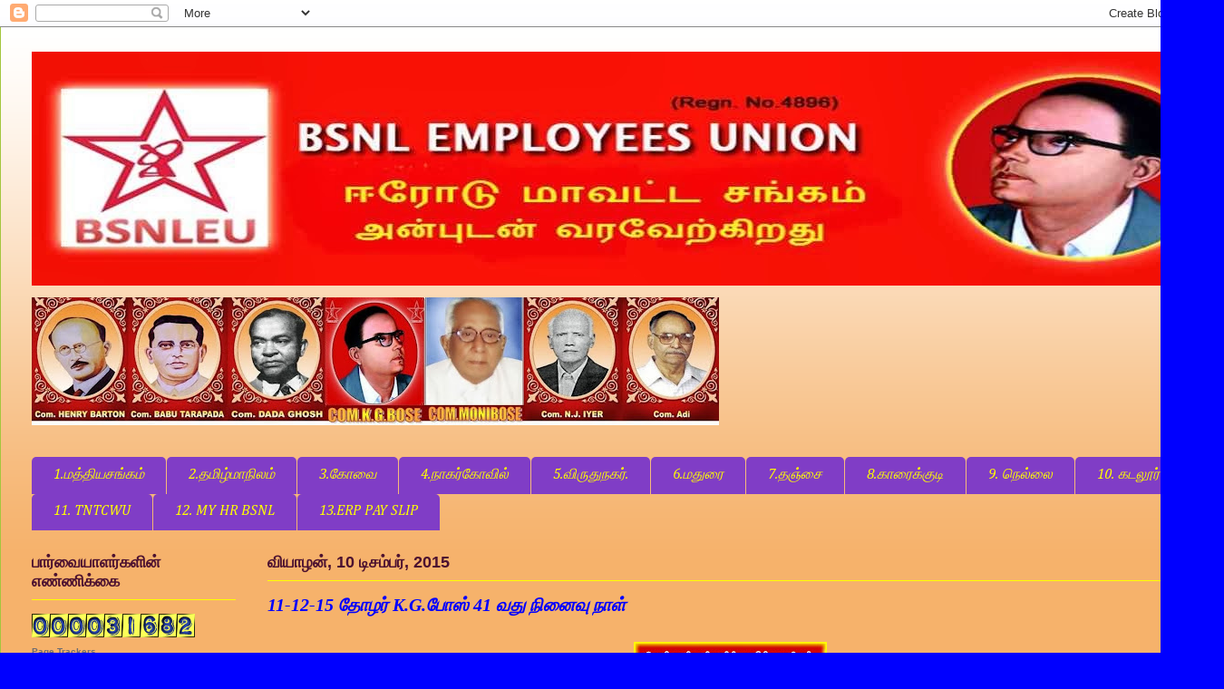

--- FILE ---
content_type: text/html; charset=UTF-8
request_url: https://bsnleuerode.blogspot.com/2015/12/11-12-15-kg-41.html
body_size: 20974
content:
<!DOCTYPE html>
<html class='v2' dir='ltr' lang='ta'>
<head>
<link href='https://www.blogger.com/static/v1/widgets/335934321-css_bundle_v2.css' rel='stylesheet' type='text/css'/>
<meta content='width=1100' name='viewport'/>
<meta content='text/html; charset=UTF-8' http-equiv='Content-Type'/>
<meta content='blogger' name='generator'/>
<link href='https://bsnleuerode.blogspot.com/favicon.ico' rel='icon' type='image/x-icon'/>
<link href='http://bsnleuerode.blogspot.com/2015/12/11-12-15-kg-41.html' rel='canonical'/>
<link rel="alternate" type="application/atom+xml" title="BSNLEU ஈர&#3019;ட&#3009; ம&#3006;வட&#3021;டம&#3021;  - Atom" href="https://bsnleuerode.blogspot.com/feeds/posts/default" />
<link rel="alternate" type="application/rss+xml" title="BSNLEU ஈர&#3019;ட&#3009; ம&#3006;வட&#3021;டம&#3021;  - RSS" href="https://bsnleuerode.blogspot.com/feeds/posts/default?alt=rss" />
<link rel="service.post" type="application/atom+xml" title="BSNLEU ஈர&#3019;ட&#3009; ம&#3006;வட&#3021;டம&#3021;  - Atom" href="https://www.blogger.com/feeds/5107257794293616360/posts/default" />

<link rel="alternate" type="application/atom+xml" title="BSNLEU ஈர&#3019;ட&#3009; ம&#3006;வட&#3021;டம&#3021;  - Atom" href="https://bsnleuerode.blogspot.com/feeds/1060202404444232436/comments/default" />
<!--Can't find substitution for tag [blog.ieCssRetrofitLinks]-->
<link href='https://blogger.googleusercontent.com/img/b/R29vZ2xl/AVvXsEgK_1j9vhmHGLWgg3w8Q_hn6zR4ezRdKQCHdQKVTsQSzFsSEuBtnwC9BlkxutO-_D5VC27u1bphAI6_HKMJU1NJYGEmN0H17a8MFyijYIvpdzg4hozzfPQLOnn9gxvTTpmhXUFbZyN-WeF2/s320/KG+Boos.JPG' rel='image_src'/>
<meta content='http://bsnleuerode.blogspot.com/2015/12/11-12-15-kg-41.html' property='og:url'/>
<meta content='11-12-15 தோழர் K.G.போஸ் 41 வது நினைவு நாள்' property='og:title'/>
<meta content='        அருமைத்தோழர்களே!   1921- ம் ஆண்டு ஜூலை 7- ம்  தேதி கல்கத்தா (பெலியகட்டா)என்னும் ஊரில் உள்ள ஜெயகிருஷ்ண கோபால்பாசு -  நிவாணி ஆகிய தம்ப...' property='og:description'/>
<meta content='https://blogger.googleusercontent.com/img/b/R29vZ2xl/AVvXsEgK_1j9vhmHGLWgg3w8Q_hn6zR4ezRdKQCHdQKVTsQSzFsSEuBtnwC9BlkxutO-_D5VC27u1bphAI6_HKMJU1NJYGEmN0H17a8MFyijYIvpdzg4hozzfPQLOnn9gxvTTpmhXUFbZyN-WeF2/w1200-h630-p-k-no-nu/KG+Boos.JPG' property='og:image'/>
<title>BSNLEU ஈர&#3019;ட&#3009; ம&#3006;வட&#3021;டம&#3021; : 11-12-15 த&#3019;ழர&#3021; K.G.ப&#3019;ஸ&#3021; 41 வத&#3009; ந&#3007;ன&#3016;வ&#3009; ந&#3006;ள&#3021;</title>
<style type='text/css'>@font-face{font-family:'Cambria';font-style:italic;font-weight:400;font-display:swap;src:url(//fonts.gstatic.com/l/font?kit=GFDoWAB9jnWLT-HIK7c7rJJdGg4xUQ&skey=6830e38320d5ad43&v=v18)format('woff2');unicode-range:U+0000-00FF,U+0131,U+0152-0153,U+02BB-02BC,U+02C6,U+02DA,U+02DC,U+0304,U+0308,U+0329,U+2000-206F,U+20AC,U+2122,U+2191,U+2193,U+2212,U+2215,U+FEFF,U+FFFD;}@font-face{font-family:'Merriweather';font-style:normal;font-weight:700;font-stretch:100%;font-display:swap;src:url(//fonts.gstatic.com/s/merriweather/v33/u-4D0qyriQwlOrhSvowK_l5UcA6zuSYEqOzpPe3HOZJ5eX1WtLaQwmYiScCmDxhtNOKl8yDrOSAaGV31CPDaYKfFQn0.woff2)format('woff2');unicode-range:U+0460-052F,U+1C80-1C8A,U+20B4,U+2DE0-2DFF,U+A640-A69F,U+FE2E-FE2F;}@font-face{font-family:'Merriweather';font-style:normal;font-weight:700;font-stretch:100%;font-display:swap;src:url(//fonts.gstatic.com/s/merriweather/v33/u-4D0qyriQwlOrhSvowK_l5UcA6zuSYEqOzpPe3HOZJ5eX1WtLaQwmYiScCmDxhtNOKl8yDrOSAaEF31CPDaYKfFQn0.woff2)format('woff2');unicode-range:U+0301,U+0400-045F,U+0490-0491,U+04B0-04B1,U+2116;}@font-face{font-family:'Merriweather';font-style:normal;font-weight:700;font-stretch:100%;font-display:swap;src:url(//fonts.gstatic.com/s/merriweather/v33/u-4D0qyriQwlOrhSvowK_l5UcA6zuSYEqOzpPe3HOZJ5eX1WtLaQwmYiScCmDxhtNOKl8yDrOSAaG131CPDaYKfFQn0.woff2)format('woff2');unicode-range:U+0102-0103,U+0110-0111,U+0128-0129,U+0168-0169,U+01A0-01A1,U+01AF-01B0,U+0300-0301,U+0303-0304,U+0308-0309,U+0323,U+0329,U+1EA0-1EF9,U+20AB;}@font-face{font-family:'Merriweather';font-style:normal;font-weight:700;font-stretch:100%;font-display:swap;src:url(//fonts.gstatic.com/s/merriweather/v33/u-4D0qyriQwlOrhSvowK_l5UcA6zuSYEqOzpPe3HOZJ5eX1WtLaQwmYiScCmDxhtNOKl8yDrOSAaGl31CPDaYKfFQn0.woff2)format('woff2');unicode-range:U+0100-02BA,U+02BD-02C5,U+02C7-02CC,U+02CE-02D7,U+02DD-02FF,U+0304,U+0308,U+0329,U+1D00-1DBF,U+1E00-1E9F,U+1EF2-1EFF,U+2020,U+20A0-20AB,U+20AD-20C0,U+2113,U+2C60-2C7F,U+A720-A7FF;}@font-face{font-family:'Merriweather';font-style:normal;font-weight:700;font-stretch:100%;font-display:swap;src:url(//fonts.gstatic.com/s/merriweather/v33/u-4D0qyriQwlOrhSvowK_l5UcA6zuSYEqOzpPe3HOZJ5eX1WtLaQwmYiScCmDxhtNOKl8yDrOSAaFF31CPDaYKfF.woff2)format('woff2');unicode-range:U+0000-00FF,U+0131,U+0152-0153,U+02BB-02BC,U+02C6,U+02DA,U+02DC,U+0304,U+0308,U+0329,U+2000-206F,U+20AC,U+2122,U+2191,U+2193,U+2212,U+2215,U+FEFF,U+FFFD;}</style>
<style id='page-skin-1' type='text/css'><!--
/*
-----------------------------------------------
Blogger Template Style
Name:     Ethereal
Designer: Jason Morrow
URL:      jasonmorrow.etsy.com
----------------------------------------------- */
/* Content
----------------------------------------------- */
body {
font: normal bold 14px Merriweather;
color: #ff0000;
background: #0000ff none repeat-x scroll top left;
}
html body .content-outer {
min-width: 0;
max-width: 100%;
width: 100%;
}
a:link {
text-decoration: none;
color: #0000ff;
}
a:visited {
text-decoration: none;
color: #0000ff;
}
a:hover {
text-decoration: underline;
color: #c6bf3d;
}
.main-inner {
padding-top: 15px;
}
.body-fauxcolumn-outer {
background: transparent url(//themes.googleusercontent.com/image?id=0BwVBOzw_-hbMMDZjM2Q4YjctMTY2OC00ZGU2LWJjZDYtODVjOGRiOThlMGQ3) repeat-x scroll top center;
}
.content-fauxcolumns .fauxcolumn-inner {
background: #f6b26b url(//www.blogblog.com/1kt/ethereal/white-fade.png) repeat-x scroll top left;
border-left: 1px solid #a3c63d;
border-right: 1px solid #a3c63d;
}
/* Flexible Background
----------------------------------------------- */
.content-fauxcolumn-outer .fauxborder-left {
width: 100%;
padding-left: 0;
margin-left: -0;
background-color: transparent;
background-image: none;
background-repeat: no-repeat;
background-position: left top;
}
.content-fauxcolumn-outer .fauxborder-right {
margin-right: -0;
width: 0;
background-color: transparent;
background-image: none;
background-repeat: no-repeat;
background-position: right top;
}
/* Columns
----------------------------------------------- */
.content-inner {
padding: 0;
}
/* Header
----------------------------------------------- */
.header-inner {
padding: 27px 0 3px;
}
.header-inner .section {
margin: 0 35px;
}
.Header h1 {
font: normal normal 60px 'Courier New', Courier, FreeMono, monospace;
color: #ff0000;
}
.Header h1 a {
color: #ff0000;
}
.Header .description {
font-size: 115%;
color: #a3c63d;
}
.header-inner .Header .titlewrapper,
.header-inner .Header .descriptionwrapper {
padding-left: 0;
padding-right: 0;
margin-bottom: 0;
}
/* Tabs
----------------------------------------------- */
.tabs-outer {
position: relative;
background: transparent;
}
.tabs-cap-top, .tabs-cap-bottom {
position: absolute;
width: 100%;
}
.tabs-cap-bottom {
bottom: 0;
}
.tabs-inner {
padding: 0;
}
.tabs-inner .section {
margin: 0 35px;
}
*+html body .tabs-inner .widget li {
padding: 1px;
}
.PageList {
border-bottom: 1px solid #007f00;
}
.tabs-inner .widget li.selected a,
.tabs-inner .widget li a:hover {
position: relative;
-moz-border-radius-topleft: 5px;
-moz-border-radius-topright: 5px;
-webkit-border-top-left-radius: 5px;
-webkit-border-top-right-radius: 5px;
-goog-ms-border-top-left-radius: 5px;
-goog-ms-border-top-right-radius: 5px;
border-top-left-radius: 5px;
border-top-right-radius: 5px;
background: #a9ff4e none ;
color: #ff0000;
}
.tabs-inner .widget li a {
display: inline-block;
margin: 0;
margin-right: 1px;
padding: .65em 1.5em;
font: italic normal 16px Cambria;
color: #ffff00;
background-color: #803dc6;
-moz-border-radius-topleft: 5px;
-moz-border-radius-topright: 5px;
-webkit-border-top-left-radius: 5px;
-webkit-border-top-right-radius: 5px;
-goog-ms-border-top-left-radius: 5px;
-goog-ms-border-top-right-radius: 5px;
border-top-left-radius: 5px;
border-top-right-radius: 5px;
}
/* Headings
----------------------------------------------- */
h2 {
font: normal bold 18px Verdana, Geneva, sans-serif;
color: #4c1130;
}
/* Widgets
----------------------------------------------- */
.main-inner .column-left-inner {
padding: 0 0 0 20px;
}
.main-inner .column-left-inner .section {
margin-right: 0;
}
.main-inner .column-right-inner {
padding: 0 20px 0 0;
}
.main-inner .column-right-inner .section {
margin-left: 0;
}
.main-inner .section {
padding: 0;
}
.main-inner .widget {
padding: 0 0 15px;
margin: 20px 0;
border-bottom: 1px solid #cc0000;
}
.main-inner .widget h2 {
margin: 0;
padding: .6em 0 .5em;
}
.footer-inner .widget h2 {
padding: 0 0 .4em;
}
.main-inner .widget h2 + div, .footer-inner .widget h2 + div {
padding-top: 15px;
}
.main-inner .widget .widget-content {
margin: 0;
padding: 15px 0 0;
}
.main-inner .widget ul, .main-inner .widget #ArchiveList ul.flat {
margin: -15px -15px -15px;
padding: 0;
list-style: none;
}
.main-inner .sidebar .widget h2 {
border-bottom: 1px solid #ffff00;
}
.main-inner .widget #ArchiveList {
margin: -15px 0 0;
}
.main-inner .widget ul li, .main-inner .widget #ArchiveList ul.flat li {
padding: .5em 15px;
text-indent: 0;
}
.main-inner .widget #ArchiveList ul li {
padding-top: .25em;
padding-bottom: .25em;
}
.main-inner .widget ul li:first-child, .main-inner .widget #ArchiveList ul.flat li:first-child {
border-top: none;
}
.main-inner .widget ul li:last-child, .main-inner .widget #ArchiveList ul.flat li:last-child {
border-bottom: none;
}
.main-inner .widget .post-body ul {
padding: 0 2.5em;
margin: .5em 0;
list-style: disc;
}
.main-inner .widget .post-body ul li {
padding: 0.25em 0;
margin-bottom: .25em;
color: #ff0000;
border: none;
}
.footer-inner .widget ul {
padding: 0;
list-style: none;
}
.widget .zippy {
color: #7f0000;
}
/* Posts
----------------------------------------------- */
.main.section {
margin: 0 20px;
}
body .main-inner .Blog {
padding: 0;
background-color: transparent;
border: none;
}
.main-inner .widget h2.date-header {
border-bottom: 1px solid #ffff00;
}
.date-outer {
position: relative;
margin: 15px 0 20px;
}
.date-outer:first-child {
margin-top: 0;
}
.date-posts {
clear: both;
}
.post-outer, .inline-ad {
border-bottom: 1px solid #cc0000;
padding: 30px 0;
}
.post-outer {
padding-bottom: 10px;
}
.post-outer:first-child {
padding-top: 0;
border-top: none;
}
.post-outer:last-child, .inline-ad:last-child {
border-bottom: none;
}
.post-body img {
padding: 8px;
}
h3.post-title, h4 {
font: italic bold 20px Georgia, Utopia, 'Palatino Linotype', Palatino, serif;
color: #0000ff;
}
h3.post-title a {
font: italic bold 20px Georgia, Utopia, 'Palatino Linotype', Palatino, serif;
color: #0000ff;
text-decoration: none;
}
h3.post-title a:hover {
color: #c6bf3d;
text-decoration: underline;
}
.post-header {
margin: 0 0 1.5em;
}
.post-body {
line-height: 1.4;
}
.post-footer {
margin: 1.5em 0 0;
}
#blog-pager {
padding: 15px;
}
.blog-feeds, .post-feeds {
margin: 1em 0;
text-align: center;
}
.post-outer .comments {
margin-top: 2em;
}
/* Comments
----------------------------------------------- */
.comments .comments-content .icon.blog-author {
background-repeat: no-repeat;
background-image: url([data-uri]);
}
.comments .comments-content .loadmore a {
background: #f6b26b url(//www.blogblog.com/1kt/ethereal/white-fade.png) repeat-x scroll top left;
}
.comments .comments-content .loadmore a {
border-top: 1px solid #ffff00;
border-bottom: 1px solid #ffff00;
}
.comments .comment-thread.inline-thread {
background: #f6b26b url(//www.blogblog.com/1kt/ethereal/white-fade.png) repeat-x scroll top left;
}
.comments .continue {
border-top: 2px solid #ffff00;
}
/* Footer
----------------------------------------------- */
.footer-inner {
padding: 30px 0;
overflow: hidden;
}
/* Mobile
----------------------------------------------- */
body.mobile  {
background-size: auto
}
.mobile .body-fauxcolumn-outer {
background: ;
}
.mobile .content-fauxcolumns .fauxcolumn-inner {
opacity: 0.75;
}
.mobile .content-fauxcolumn-outer .fauxborder-right {
margin-right: 0;
}
.mobile-link-button {
background-color: #a9ff4e;
}
.mobile-link-button a:link, .mobile-link-button a:visited {
color: #ff0000;
}
.mobile-index-contents {
color: #444444;
}
.mobile .body-fauxcolumn-outer {
background-size: 100% auto;
}
.mobile .mobile-date-outer {
border-bottom: transparent;
}
.mobile .PageList {
border-bottom: none;
}
.mobile .tabs-inner .section {
margin: 0;
}
.mobile .tabs-inner .PageList .widget-content {
background: #a9ff4e none;
color: #ff0000;
}
.mobile .tabs-inner .PageList .widget-content .pagelist-arrow {
border-left: 1px solid #ff0000;
}
.mobile .footer-inner {
overflow: visible;
}
body.mobile .AdSense {
margin: 0 -10px;
}

--></style>
<style id='template-skin-1' type='text/css'><!--
body {
min-width: 1350px;
}
.content-outer, .content-fauxcolumn-outer, .region-inner {
min-width: 1350px;
max-width: 1350px;
_width: 1350px;
}
.main-inner .columns {
padding-left: 260px;
padding-right: 0px;
}
.main-inner .fauxcolumn-center-outer {
left: 260px;
right: 0px;
/* IE6 does not respect left and right together */
_width: expression(this.parentNode.offsetWidth -
parseInt("260px") -
parseInt("0px") + 'px');
}
.main-inner .fauxcolumn-left-outer {
width: 260px;
}
.main-inner .fauxcolumn-right-outer {
width: 0px;
}
.main-inner .column-left-outer {
width: 260px;
right: 100%;
margin-left: -260px;
}
.main-inner .column-right-outer {
width: 0px;
margin-right: -0px;
}
#layout {
min-width: 0;
}
#layout .content-outer {
min-width: 0;
width: 800px;
}
#layout .region-inner {
min-width: 0;
width: auto;
}
body#layout div.add_widget {
padding: 8px;
}
body#layout div.add_widget a {
margin-left: 32px;
}
--></style>
<link href='https://www.blogger.com/dyn-css/authorization.css?targetBlogID=5107257794293616360&amp;zx=4edf4ace-67df-407a-b3f4-c623f85e6f46' media='none' onload='if(media!=&#39;all&#39;)media=&#39;all&#39;' rel='stylesheet'/><noscript><link href='https://www.blogger.com/dyn-css/authorization.css?targetBlogID=5107257794293616360&amp;zx=4edf4ace-67df-407a-b3f4-c623f85e6f46' rel='stylesheet'/></noscript>
<meta name='google-adsense-platform-account' content='ca-host-pub-1556223355139109'/>
<meta name='google-adsense-platform-domain' content='blogspot.com'/>

</head>
<body class='loading variant-blossoms1Blue'>
<div class='navbar section' id='navbar' name='Navbar'><div class='widget Navbar' data-version='1' id='Navbar1'><script type="text/javascript">
    function setAttributeOnload(object, attribute, val) {
      if(window.addEventListener) {
        window.addEventListener('load',
          function(){ object[attribute] = val; }, false);
      } else {
        window.attachEvent('onload', function(){ object[attribute] = val; });
      }
    }
  </script>
<div id="navbar-iframe-container"></div>
<script type="text/javascript" src="https://apis.google.com/js/platform.js"></script>
<script type="text/javascript">
      gapi.load("gapi.iframes:gapi.iframes.style.bubble", function() {
        if (gapi.iframes && gapi.iframes.getContext) {
          gapi.iframes.getContext().openChild({
              url: 'https://www.blogger.com/navbar/5107257794293616360?po\x3d1060202404444232436\x26origin\x3dhttps://bsnleuerode.blogspot.com',
              where: document.getElementById("navbar-iframe-container"),
              id: "navbar-iframe"
          });
        }
      });
    </script><script type="text/javascript">
(function() {
var script = document.createElement('script');
script.type = 'text/javascript';
script.src = '//pagead2.googlesyndication.com/pagead/js/google_top_exp.js';
var head = document.getElementsByTagName('head')[0];
if (head) {
head.appendChild(script);
}})();
</script>
</div></div>
<div class='body-fauxcolumns'>
<div class='fauxcolumn-outer body-fauxcolumn-outer'>
<div class='cap-top'>
<div class='cap-left'></div>
<div class='cap-right'></div>
</div>
<div class='fauxborder-left'>
<div class='fauxborder-right'></div>
<div class='fauxcolumn-inner'>
</div>
</div>
<div class='cap-bottom'>
<div class='cap-left'></div>
<div class='cap-right'></div>
</div>
</div>
</div>
<div class='content'>
<div class='content-fauxcolumns'>
<div class='fauxcolumn-outer content-fauxcolumn-outer'>
<div class='cap-top'>
<div class='cap-left'></div>
<div class='cap-right'></div>
</div>
<div class='fauxborder-left'>
<div class='fauxborder-right'></div>
<div class='fauxcolumn-inner'>
</div>
</div>
<div class='cap-bottom'>
<div class='cap-left'></div>
<div class='cap-right'></div>
</div>
</div>
</div>
<div class='content-outer'>
<div class='content-cap-top cap-top'>
<div class='cap-left'></div>
<div class='cap-right'></div>
</div>
<div class='fauxborder-left content-fauxborder-left'>
<div class='fauxborder-right content-fauxborder-right'></div>
<div class='content-inner'>
<header>
<div class='header-outer'>
<div class='header-cap-top cap-top'>
<div class='cap-left'></div>
<div class='cap-right'></div>
</div>
<div class='fauxborder-left header-fauxborder-left'>
<div class='fauxborder-right header-fauxborder-right'></div>
<div class='region-inner header-inner'>
<div class='header section' id='header' name='மேற்குறிப்பு'><div class='widget Header' data-version='1' id='Header1'>
<div id='header-inner'>
<a href='https://bsnleuerode.blogspot.com/' style='display: block'>
<img alt='BSNLEU ஈரோடு மாவட்டம் ' height='258px; ' id='Header1_headerimg' src='https://blogger.googleusercontent.com/img/b/R29vZ2xl/AVvXsEhpd1Z-I4HSG8bGAxYeQOaSr4gRT29MfJyzPYpFEhi8R6EInOd8fcvd1zuFfHuGu10jC2HG1a3IT1HODYarZdxSE8L8q3S69ekO4Orhm6UNdWx9Nx3yEM0d6lcnPJVoZBO9VdeK3Osf3KMs/s1600/Erode+Pic+2.jpg' style='display: block' width='1350px; '/>
</a>
<div class='descriptionwrapper'>
<p class='description'><span>
</span></p>
</div>
</div>
</div></div>
</div>
</div>
<div class='header-cap-bottom cap-bottom'>
<div class='cap-left'></div>
<div class='cap-right'></div>
</div>
</div>
</header>
<div class='tabs-outer'>
<div class='tabs-cap-top cap-top'>
<div class='cap-left'></div>
<div class='cap-right'></div>
</div>
<div class='fauxborder-left tabs-fauxborder-left'>
<div class='fauxborder-right tabs-fauxborder-right'></div>
<div class='region-inner tabs-inner'>
<div class='tabs section' id='crosscol' name='மேற்குறிப்பையும் உள்ளடக்கத்தையும் பிரிக்கும் நெடுவரிசை'><div class='widget Image' data-version='1' id='Image1'>
<div class='widget-content'>
<img alt='' height='141' id='Image1_img' src='https://blogger.googleusercontent.com/img/b/R29vZ2xl/AVvXsEjx-AP20ZxYE4fPUZhyphenhyphen-5KvFJDqCpQmzozso3X4UVnIojf5rCGaAOeHxwDALgkQ-wKRLZxdUARXS-OikNogjP49imeZN8ZEhkpzEHIEZVUXfmCFFt9BbyDmctvXzyVTBJuEU7P6teq7un9B/s758/FINAL+LEADER.jpg' width='758'/>
<br/>
</div>
<div class='clear'></div>
</div></div>
<div class='tabs section' id='crosscol-overflow' name='Cross-Column 2'><div class='widget LinkList' data-version='1' id='LinkList1'>
<h2>LINK</h2>
<div class='widget-content'>
<ul>
<li><a href='http://www.bsnleuchq.com/'>1.மத&#3021;த&#3007;யசங&#3021;கம&#3021;</a></li>
<li><a href='http://www.bsnleutnc.com/'>2.தம&#3007;ழ&#3021;ம&#3006;ந&#3007;லம&#3021;</a></li>
<li><a href='http://www.bsnleucbt.blogspot.in/'>3.க&#3019;வ&#3016;</a></li>
<li><a href='http://www.bsnleungc.com/'>4.ந&#3006;கர&#3021;க&#3019;வ&#3007;ல&#3021;</a></li>
<li><a href='http://bsnleuvr.blogspot.in/'>5.வ&#3007;ர&#3009;த&#3009;நகர&#3021;.</a></li>
<li><a href='http://bsnleumadurai.blogspot.in/'>6.மத&#3009;ர&#3016;</a></li>
<li><a href='http://bsnleutnj.blogspot.in/'>7.தஞ&#3021;ச&#3016;</a></li>
<li><a href='http://bsnleukkdi.blogspot.in/'>8.க&#3006;ர&#3016;க&#3021;க&#3009;ட&#3007;</a></li>
<li><a href='http://tvlbsnleu.blogspot.in/'>9. ந&#3014;ல&#3021;ல&#3016;</a></li>
<li><a href='http://bsnleucdl.blogspot.in/'>10. கடல&#3010;ர&#3021;</a></li>
<li><a href='http://tntcwu.blogspot.in/'>11. TNTCWU</a></li>
<li><a href='http://myhr.bsnl.co.in/portal/Login.do'>12. MY HR BSNL</a></li>
<li><a href='http://eportal.erp.bsnl.co.in/irj/portal'>13.ERP PAY SLIP</a></li>
</ul>
<div class='clear'></div>
</div>
</div></div>
</div>
</div>
<div class='tabs-cap-bottom cap-bottom'>
<div class='cap-left'></div>
<div class='cap-right'></div>
</div>
</div>
<div class='main-outer'>
<div class='main-cap-top cap-top'>
<div class='cap-left'></div>
<div class='cap-right'></div>
</div>
<div class='fauxborder-left main-fauxborder-left'>
<div class='fauxborder-right main-fauxborder-right'></div>
<div class='region-inner main-inner'>
<div class='columns fauxcolumns'>
<div class='fauxcolumn-outer fauxcolumn-center-outer'>
<div class='cap-top'>
<div class='cap-left'></div>
<div class='cap-right'></div>
</div>
<div class='fauxborder-left'>
<div class='fauxborder-right'></div>
<div class='fauxcolumn-inner'>
</div>
</div>
<div class='cap-bottom'>
<div class='cap-left'></div>
<div class='cap-right'></div>
</div>
</div>
<div class='fauxcolumn-outer fauxcolumn-left-outer'>
<div class='cap-top'>
<div class='cap-left'></div>
<div class='cap-right'></div>
</div>
<div class='fauxborder-left'>
<div class='fauxborder-right'></div>
<div class='fauxcolumn-inner'>
</div>
</div>
<div class='cap-bottom'>
<div class='cap-left'></div>
<div class='cap-right'></div>
</div>
</div>
<div class='fauxcolumn-outer fauxcolumn-right-outer'>
<div class='cap-top'>
<div class='cap-left'></div>
<div class='cap-right'></div>
</div>
<div class='fauxborder-left'>
<div class='fauxborder-right'></div>
<div class='fauxcolumn-inner'>
</div>
</div>
<div class='cap-bottom'>
<div class='cap-left'></div>
<div class='cap-right'></div>
</div>
</div>
<!-- corrects IE6 width calculation -->
<div class='columns-inner'>
<div class='column-center-outer'>
<div class='column-center-inner'>
<div class='main section' id='main' name='முதன்மை'><div class='widget Blog' data-version='1' id='Blog1'>
<div class='blog-posts hfeed'>

          <div class="date-outer">
        
<h2 class='date-header'><span>வ&#3007;ய&#3006;ழன&#3021;, 10 ட&#3007;சம&#3021;பர&#3021;, 2015</span></h2>

          <div class="date-posts">
        
<div class='post-outer'>
<div class='post hentry uncustomized-post-template' itemprop='blogPost' itemscope='itemscope' itemtype='http://schema.org/BlogPosting'>
<meta content='https://blogger.googleusercontent.com/img/b/R29vZ2xl/AVvXsEgK_1j9vhmHGLWgg3w8Q_hn6zR4ezRdKQCHdQKVTsQSzFsSEuBtnwC9BlkxutO-_D5VC27u1bphAI6_HKMJU1NJYGEmN0H17a8MFyijYIvpdzg4hozzfPQLOnn9gxvTTpmhXUFbZyN-WeF2/s320/KG+Boos.JPG' itemprop='image_url'/>
<meta content='5107257794293616360' itemprop='blogId'/>
<meta content='1060202404444232436' itemprop='postId'/>
<a name='1060202404444232436'></a>
<h3 class='post-title entry-title' itemprop='name'>
11-12-15 த&#3019;ழர&#3021; K.G.ப&#3019;ஸ&#3021; 41 வத&#3009; ந&#3007;ன&#3016;வ&#3009; ந&#3006;ள&#3021;
</h3>
<div class='post-header'>
<div class='post-header-line-1'></div>
</div>
<div class='post-body entry-content' id='post-body-1060202404444232436' itemprop='description articleBody'>
<div dir="ltr" style="text-align: left;" trbidi="on">
<div class="separator" style="clear: both; text-align: center;">
<a href="https://blogger.googleusercontent.com/img/b/R29vZ2xl/AVvXsEgK_1j9vhmHGLWgg3w8Q_hn6zR4ezRdKQCHdQKVTsQSzFsSEuBtnwC9BlkxutO-_D5VC27u1bphAI6_HKMJU1NJYGEmN0H17a8MFyijYIvpdzg4hozzfPQLOnn9gxvTTpmhXUFbZyN-WeF2/s1600/KG+Boos.JPG" imageanchor="1" style="display: inline !important; margin-left: 1em; margin-right: 1em; text-align: center;"><img border="0" height="320" src="https://blogger.googleusercontent.com/img/b/R29vZ2xl/AVvXsEgK_1j9vhmHGLWgg3w8Q_hn6zR4ezRdKQCHdQKVTsQSzFsSEuBtnwC9BlkxutO-_D5VC27u1bphAI6_HKMJU1NJYGEmN0H17a8MFyijYIvpdzg4hozzfPQLOnn9gxvTTpmhXUFbZyN-WeF2/s320/KG+Boos.JPG" width="213" /></a></div>
<h3 class="post-title entry-title" itemprop="name">
</h3>
<div class="post-body entry-content" id="post-body-3797095028556738319" itemprop="description articleBody">
<div dir="ltr" trbidi="on">
<div class="separator" style="clear: both; text-align: center;">
<b style="text-align: left;"><span lang="TA" style="color: blue; font-family: &quot;Latha&quot;,&quot;sans-serif&quot;; font-size: 12.0pt; mso-ascii-font-family: &quot;Times New Roman&quot;; mso-bidi-language: TA; mso-fareast-font-family: &quot;Times New Roman&quot;; mso-hansi-font-family: &quot;Times New Roman&quot;;">அர&#3009;ம&#3016;த&#3021;த&#3019;ழர&#3021;கள&#3015;!</span></b></div>
<div class="MsoNormal" style="margin-bottom: 0.0001pt; text-align: justify;">
<span style="color: red; font-family: &quot;Times New Roman&quot;,&quot;serif&quot;; font-size: 10.0pt; mso-bidi-language: TA; mso-fareast-font-family: &quot;Times New Roman&quot;;">1921-</span><span lang="TA" style="color: red; font-family: &quot;Latha&quot;,&quot;sans-serif&quot;; font-size: 10.0pt; mso-ascii-font-family: &quot;Times New Roman&quot;; mso-bidi-language: TA; mso-fareast-font-family: &quot;Times New Roman&quot;; mso-hansi-font-family: &quot;Times New Roman&quot;;">ம&#3021; ஆண&#3021;ட&#3009; ஜ&#3010;ல&#3016; </span><span style="color: red; font-family: &quot;Times New Roman&quot;,&quot;serif&quot;; font-size: 10.0pt; mso-bidi-language: TA; mso-fareast-font-family: &quot;Times New Roman&quot;;">7-</span><span lang="TA" style="color: red; font-family: &quot;Latha&quot;,&quot;sans-serif&quot;; font-size: 10.0pt; mso-ascii-font-family: &quot;Times New Roman&quot;; mso-bidi-language: TA; mso-fareast-font-family: &quot;Times New Roman&quot;; mso-hansi-font-family: &quot;Times New Roman&quot;;">ம&#3021;</span><span lang="TA" style="color: red; font-family: &quot;Times New Roman&quot;,&quot;serif&quot;; font-size: 10.0pt; mso-bidi-language: TA; mso-fareast-font-family: &quot;Times New Roman&quot;;"> </span><span lang="TA" style="color: red; font-family: &quot;Latha&quot;,&quot;sans-serif&quot;; font-size: 10.0pt; mso-ascii-font-family: &quot;Times New Roman&quot;; mso-bidi-language: TA; mso-fareast-font-family: &quot;Times New Roman&quot;; mso-hansi-font-family: &quot;Times New Roman&quot;;">த&#3015;த&#3007; கல&#3021;கத&#3021;த&#3006;
(ப&#3014;ல&#3007;யகட&#3021;ட&#3006;)என&#3021;ன&#3009;ம&#3021; ஊர&#3007;ல&#3021; உள&#3021;ள ஜ&#3014;யக&#3007;ர&#3009;ஷ&#3021;ண க&#3019;ப&#3006;ல&#3021;ப&#3006;ச&#3009; -</span><span lang="TA" style="color: red; font-family: &quot;Times New Roman&quot;,&quot;serif&quot;; font-size: 10.0pt; mso-bidi-language: TA; mso-fareast-font-family: &quot;Times New Roman&quot;;"> </span><span lang="TA" style="color: red; font-family: &quot;Latha&quot;,&quot;sans-serif&quot;; font-size: 10.0pt; mso-ascii-font-family: &quot;Times New Roman&quot;; mso-bidi-language: TA; mso-fareast-font-family: &quot;Times New Roman&quot;; mso-hansi-font-family: &quot;Times New Roman&quot;;">ந&#3007;வ&#3006;ண&#3007; ஆக&#3007;ய தம&#3021;பத&#3007;யர&#3009;க&#3021;க&#3009;
மகன&#3006;க ப&#3007;றந&#3021;த&#3006;வர&#3021;த&#3006;ன&#3021; அர&#3009;ம&#3016; த&#3019;ழர&#3021; </span><span style="color: red; font-family: &quot;Times New Roman&quot;,&quot;serif&quot;; font-size: 10.0pt; mso-bidi-language: TA; mso-fareast-font-family: &quot;Times New Roman&quot;;">K.G.</span><span lang="TA" style="color: red; font-family: &quot;Latha&quot;,&quot;sans-serif&quot;; font-size: 10.0pt; mso-ascii-font-family: &quot;Times New Roman&quot;; mso-bidi-language: TA; mso-fareast-font-family: &quot;Times New Roman&quot;; mso-hansi-font-family: &quot;Times New Roman&quot;;">ப&#3019;ஸ&#3021;</span><span lang="TA" style="color: red; font-family: &quot;Times New Roman&quot;,&quot;serif&quot;; font-size: 10.0pt; mso-bidi-language: TA; mso-fareast-font-family: &quot;Times New Roman&quot;;"> </span><span lang="TA" style="color: red; font-family: &quot;Latha&quot;,&quot;sans-serif&quot;; font-size: 10.0pt; mso-ascii-font-family: &quot;Times New Roman&quot;; mso-bidi-language: TA; mso-fareast-font-family: &quot;Times New Roman&quot;; mso-hansi-font-family: &quot;Times New Roman&quot;;">ஆவ&#3006;ர&#3021;.த&#3019;ழர&#3021; ம&#3019;ன&#3007;ப&#3019;ஸ&#3021;</span><span style="color: red; font-family: &quot;Times New Roman&quot;,&quot;serif&quot;; font-size: 10.0pt; mso-bidi-language: TA; mso-fareast-font-family: &quot;Times New Roman&quot;;">&nbsp;&nbsp;</span><span lang="TA" style="color: red; font-family: &quot;Latha&quot;,&quot;sans-serif&quot;; font-size: 10.0pt; mso-ascii-font-family: &quot;Times New Roman&quot;; mso-bidi-language: TA; mso-fareast-font-family: &quot;Times New Roman&quot;; mso-hansi-font-family: &quot;Times New Roman&quot;;">அவர&#3021;கள&#3021; </span><span style="color: red; font-family: &quot;Times New Roman&quot;,&quot;serif&quot;; font-size: 10.0pt; mso-bidi-language: TA; mso-fareast-font-family: &quot;Times New Roman&quot;;">K.G.B-</span><span lang="TA" style="color: red; font-family: &quot;Latha&quot;,&quot;sans-serif&quot;; font-size: 10.0pt; mso-ascii-font-family: &quot;Times New Roman&quot;; mso-bidi-language: TA; mso-fareast-font-family: &quot;Times New Roman&quot;; mso-hansi-font-family: &quot;Times New Roman&quot;;">ய&#3007;ன&#3021; இள&#3016;ய சக&#3019;தரர&#3021;
ஆவ&#3006;ர&#3021;.த&#3019;ழர&#3021;.</span><span style="color: red; font-family: &quot;Times New Roman&quot;,&quot;serif&quot;; font-size: 10.0pt; mso-bidi-language: TA; mso-fareast-font-family: &quot;Times New Roman&quot;;">K.G.B
-</span><span lang="TA" style="color: red; font-family: &quot;Latha&quot;,&quot;sans-serif&quot;; font-size: 10.0pt; mso-ascii-font-family: &quot;Times New Roman&quot;; mso-bidi-language: TA; mso-fareast-font-family: &quot;Times New Roman&quot;; mso-hansi-font-family: &quot;Times New Roman&quot;;">ய&#3007;ன&#3021;
த&#3009;ண&#3016;வ&#3007;ய&#3006;ர&#3007;ன&#3021; ப&#3014;யர&#3021; ப&#3006;ர&#3009;ல&#3021;ப&#3019;ஸ&#3021; ஆக&#3009;ம&#3021;.ம&#3007;கவ&#3009;ம&#3021; வற&#3009;ம&#3016;ய&#3007;ல&#3021;</span><span lang="TA" style="color: red; font-family: &quot;Times New Roman&quot;,&quot;serif&quot;; font-size: 10.0pt; mso-bidi-language: TA; mso-fareast-font-family: &quot;Times New Roman&quot;;"> </span><span lang="TA" style="color: red; font-family: &quot;Latha&quot;,&quot;sans-serif&quot;; font-size: 10.0pt; mso-ascii-font-family: &quot;Times New Roman&quot;; mso-bidi-language: TA; mso-fareast-font-family: &quot;Times New Roman&quot;; mso-hansi-font-family: &quot;Times New Roman&quot;;">இர&#3009;ந&#3021;த&#3009;</span><span style="color: red; font-family: &quot;Times New Roman&quot;,&quot;serif&quot;; font-size: 10.0pt; mso-bidi-language: TA; mso-fareast-font-family: &quot;Times New Roman&quot;;">,</span><span lang="TA" style="color: red; font-family: &quot;Latha&quot;,&quot;sans-serif&quot;; font-size: 10.0pt; mso-ascii-font-family: &quot;Times New Roman&quot;; mso-bidi-language: TA; mso-fareast-font-family: &quot;Times New Roman&quot;; mso-hansi-font-family: &quot;Times New Roman&quot;;">ர&#3006;மக&#3007;ர&#3009;ஷ&#3021;ண&#3006; ம&#3007;ஷன&#3021; உதவ&#3007;ய&#3009;டன&#3021;
பள&#3021;ள&#3007; பட&#3007;ப&#3021;ப&#3016; த&#3009;வங&#3021;க&#3007;ய த&#3019;ழர&#3021;.</span><span style="color: red; font-family: &quot;Times New Roman&quot;,&quot;serif&quot;; font-size: 10.0pt; mso-bidi-language: TA; mso-fareast-font-family: &quot;Times New Roman&quot;;">KGB </span><span lang="TA" style="color: red; font-family: &quot;Latha&quot;,&quot;sans-serif&quot;; font-size: 10.0pt; mso-ascii-font-family: &quot;Times New Roman&quot;; mso-bidi-language: TA; mso-fareast-font-family: &quot;Times New Roman&quot;; mso-hansi-font-family: &quot;Times New Roman&quot;;">ஓர&#3007;யன&#3021;ட&#3021; ப&#3015;ன&#3021; ந&#3007;ற&#3009;வனத&#3021;த&#3007;ன&#3021; பய&#3007;ர&#3021;ச&#3021;ச&#3007;ய&#3006;ளர&#3006;க
த&#3018;டர&#3021;ந&#3021;த&#3009; க&#3018;ண&#3021;ட&#3015;</span><span style="color: red; font-family: &quot;Times New Roman&quot;,&quot;serif&quot;; font-size: 10.0pt; mso-bidi-language: TA; mso-fareast-font-family: &quot;Times New Roman&quot;;">,</span><span lang="TA" style="color: red; font-family: &quot;Latha&quot;,&quot;sans-serif&quot;; font-size: 10.0pt; mso-ascii-font-family: &quot;Times New Roman&quot;; mso-bidi-language: TA; mso-fareast-font-family: &quot;Times New Roman&quot;; mso-hansi-font-family: &quot;Times New Roman&quot;;">பட&#3021;டபட&#3007;ப&#3021;ப&#3016;</span><span lang="TA" style="color: red; font-family: &quot;Times New Roman&quot;,&quot;serif&quot;; font-size: 10.0pt; mso-bidi-language: TA; mso-fareast-font-family: &quot;Times New Roman&quot;;"> </span><span lang="TA" style="color: red; font-family: &quot;Latha&quot;,&quot;sans-serif&quot;; font-size: 10.0pt; mso-ascii-font-family: &quot;Times New Roman&quot;; mso-bidi-language: TA; mso-fareast-font-family: &quot;Times New Roman&quot;; mso-hansi-font-family: &quot;Times New Roman&quot;;">ந&#3007;ற&#3016;வ&#3009; ச&#3014;ய&#3021;த&#3006;ர&#3021;.</span><span style="color: red; font-family: &quot;Times New Roman&quot;,&quot;serif&quot;; font-size: 10.0pt; mso-bidi-language: TA; mso-fareast-font-family: &quot;Times New Roman&quot;;">1941-</span><span lang="TA" style="color: red; font-family: &quot;Latha&quot;,&quot;sans-serif&quot;; font-size: 10.0pt; mso-ascii-font-family: &quot;Times New Roman&quot;; mso-bidi-language: TA; mso-fareast-font-family: &quot;Times New Roman&quot;; mso-hansi-font-family: &quot;Times New Roman&quot;;">ல&#3021; கல&#3021;கத&#3021;த&#3006;வ&#3007;ல&#3021; உள&#3021;ள </span><span style="color: red; font-family: &quot;Times New Roman&quot;,&quot;serif&quot;; font-size: 10.0pt; mso-bidi-language: TA; mso-fareast-font-family: &quot;Times New Roman&quot;;">D.E.T </span><span lang="TA" style="color: red; font-family: &quot;Latha&quot;,&quot;sans-serif&quot;; font-size: 10.0pt; mso-ascii-font-family: &quot;Times New Roman&quot;; mso-bidi-language: TA; mso-fareast-font-family: &quot;Times New Roman&quot;; mso-hansi-font-family: &quot;Times New Roman&quot;;">அல&#3009;வலகத&#3021;த&#3007;ல&#3021; எழ&#3009;த&#3021;தர&#3006;க</span><span lang="TA" style="color: red; font-family: &quot;Times New Roman&quot;,&quot;serif&quot;; font-size: 10.0pt; mso-bidi-language: TA; mso-fareast-font-family: &quot;Times New Roman&quot;;"> </span><span lang="TA" style="color: red; font-family: &quot;Latha&quot;,&quot;sans-serif&quot;; font-size: 10.0pt; mso-ascii-font-family: &quot;Times New Roman&quot;; mso-bidi-language: TA; mso-fareast-font-family: &quot;Times New Roman&quot;; mso-hansi-font-family: &quot;Times New Roman&quot;;">தனத&#3009; பண&#3007;ய&#3016;
த&#3009;வங&#3021;க&#3007;ன&#3006;ர&#3021;.தப&#3006;ல&#3021;-தந&#3021;த&#3007; இர&#3009;வ&#3015;ற&#3009; இல&#3006;க&#3021;க&#3006;க&#3021;கள&#3006;க இர&#3009;ந&#3021;த அந&#3021;த</span><span lang="TA" style="color: red; font-family: &quot;Times New Roman&quot;,&quot;serif&quot;; font-size: 10.0pt; mso-bidi-language: TA; mso-fareast-font-family: &quot;Times New Roman&quot;;"> </span><span lang="TA" style="color: red; font-family: &quot;Latha&quot;,&quot;sans-serif&quot;; font-size: 10.0pt; mso-ascii-font-family: &quot;Times New Roman&quot;; mso-bidi-language: TA; mso-fareast-font-family: &quot;Times New Roman&quot;; mso-hansi-font-family: &quot;Times New Roman&quot;;">தர&#3009;ணத&#3021;த&#3007;ல&#3021; </span><span style="color: red; font-family: &quot;Times New Roman&quot;,&quot;serif&quot;; font-size: 10.0pt; mso-bidi-language: TA; mso-fareast-font-family: &quot;Times New Roman&quot;;">3 </span><span lang="TA" style="color: red; font-family: &quot;Latha&quot;,&quot;sans-serif&quot;; font-size: 10.0pt; mso-ascii-font-family: &quot;Times New Roman&quot;; mso-bidi-language: TA; mso-fareast-font-family: &quot;Times New Roman&quot;; mso-hansi-font-family: &quot;Times New Roman&quot;;">ப&#3014;ர&#3007;ய த&#3018;ழ&#3007;ற&#3021;சங&#3021;க
அம&#3016;ப&#3021;ப&#3009;க&#3021;கள&#3006;க அந&#3021;த இயக&#3021;கம&#3021;</span><span lang="TA" style="color: red; font-family: &quot;Times New Roman&quot;,&quot;serif&quot;; font-size: 10.0pt; mso-bidi-language: TA; mso-fareast-font-family: &quot;Times New Roman&quot;;"> </span><span lang="TA" style="color: red; font-family: &quot;Latha&quot;,&quot;sans-serif&quot;; font-size: 10.0pt; mso-ascii-font-family: &quot;Times New Roman&quot;; mso-bidi-language: TA; mso-fareast-font-family: &quot;Times New Roman&quot;; mso-hansi-font-family: &quot;Times New Roman&quot;;">ப&#3007;ளவ&#3009;பட&#3021;ட&#3007;ர&#3009;ந&#3021;தத&#3009;.இத&#3009; தவ&#3007;ர ம&#3015;ல&#3009;ம&#3021; பல ச&#3007;ற&#3007;ய
சங&#3021;கங&#3021;கள&#3009;ம&#3021;</span><span style="color: red; font-family: &quot;Times New Roman&quot;,&quot;serif&quot;; font-size: 10.0pt; mso-bidi-language: TA; mso-fareast-font-family: &quot;Times New Roman&quot;;">&nbsp;</span><span lang="TA" style="color: red; font-family: &quot;Latha&quot;,&quot;sans-serif&quot;; font-size: 10.0pt; mso-ascii-font-family: &quot;Times New Roman&quot;; mso-bidi-language: TA; mso-fareast-font-family: &quot;Times New Roman&quot;; mso-hansi-font-family: &quot;Times New Roman&quot;;">இர&#3009;ந&#3021;தன.த&#3019;ழர&#3021;.</span><span style="color: red; font-family: &quot;Times New Roman&quot;,&quot;serif&quot;; font-size: 10.0pt; mso-bidi-language: TA; mso-fareast-font-family: &quot;Times New Roman&quot;;">KGB </span><span lang="TA" style="color: red; font-family: &quot;Latha&quot;,&quot;sans-serif&quot;; font-size: 10.0pt; mso-ascii-font-family: &quot;Times New Roman&quot;; mso-bidi-language: TA; mso-fareast-font-family: &quot;Times New Roman&quot;; mso-hansi-font-family: &quot;Times New Roman&quot;;">இந&#3021;த&#3007;யன&#3021; ட&#3014;ல&#3007;க&#3007;ர&#3006;ப&#3021; ய&#3010;ன&#3007;யன&#3007;ல&#3021;
உற&#3009;ப&#3021;ப&#3007;னர&#3006;க&#3007;</span><span style="color: red; font-family: &quot;Times New Roman&quot;,&quot;serif&quot;; font-size: 10.0pt; mso-bidi-language: TA; mso-fareast-font-family: &quot;Times New Roman&quot;;">,</span><span lang="TA" style="color: red; font-family: &quot;Latha&quot;,&quot;sans-serif&quot;; font-size: 10.0pt; mso-ascii-font-family: &quot;Times New Roman&quot;; mso-bidi-language: TA; mso-fareast-font-family: &quot;Times New Roman&quot;; mso-hansi-font-family: &quot;Times New Roman&quot;;">ப&#3007;ன&#3021;னர&#3021; க&#3007;ள&#3016;ச&#3021; ச&#3014;யலர&#3006;ன&#3006;ர&#3021;.</span><span style="font-family: &quot;Times New Roman&quot;,&quot;serif&quot;; font-size: 12.0pt; mso-bidi-language: TA; mso-fareast-font-family: &quot;Times New Roman&quot;;"><o:p></o:p></span></div>
<div class="MsoNormal" style="margin-bottom: 0.0001pt; text-align: justify;">
<b><span style="color: blue; font-family: &quot;Times New Roman&quot;,&quot;serif&quot;; font-size: 12.0pt; mso-bidi-language: TA; mso-fareast-font-family: &quot;Times New Roman&quot;;">1946
- </span></b><b><span lang="TA" style="color: blue; font-family: &quot;Latha&quot;,&quot;sans-serif&quot;; font-size: 12.0pt; mso-ascii-font-family: &quot;Times New Roman&quot;; mso-bidi-language: TA; mso-fareast-font-family: &quot;Times New Roman&quot;; mso-hansi-font-family: &quot;Times New Roman&quot;;">அக&#3007;ல
இந&#3021;த&#3007;ய தப&#3006;ல&#3021; வ&#3015;ல&#3016; ந&#3007;ற&#3009;த&#3021;தம&#3009;ம&#3021; - </span></b><b><span style="color: blue; font-family: &quot;Times New Roman&quot;,&quot;serif&quot;; font-size: 12.0pt; mso-bidi-language: TA; mso-fareast-font-family: &quot;Times New Roman&quot;;">UPTW </span></b><b><span lang="TA" style="color: blue; font-family: &quot;Latha&quot;,&quot;sans-serif&quot;; font-size: 12.0pt; mso-ascii-font-family: &quot;Times New Roman&quot;; mso-bidi-language: TA; mso-fareast-font-family: &quot;Times New Roman&quot;; mso-hansi-font-family: &quot;Times New Roman&quot;;">உர&#3009;வ&#3006;க&#3021;கம&#3009;ம&#3021;</span></b><span style="font-family: &quot;Times New Roman&quot;,&quot;serif&quot;; font-size: 12.0pt; mso-bidi-language: TA; mso-fareast-font-family: &quot;Times New Roman&quot;;"><o:p></o:p></span></div>
<div class="MsoNormal" style="margin-bottom: 0.0001pt; text-align: justify;">
<span style="font-family: &quot;Times New Roman&quot;,&quot;serif&quot;; font-size: 12.0pt; mso-bidi-language: TA; mso-fareast-font-family: &quot;Times New Roman&quot;;">&nbsp;</span><span style="color: red; font-family: &quot;Times New Roman&quot;,&quot;serif&quot;; font-size: 10.0pt; mso-bidi-language: TA; mso-fareast-font-family: &quot;Times New Roman&quot;;">16 </span><span lang="TA" style="color: red; font-family: &quot;Latha&quot;,&quot;sans-serif&quot;; font-size: 10.0pt; mso-ascii-font-family: &quot;Times New Roman&quot;; mso-bidi-language: TA; mso-fareast-font-family: &quot;Times New Roman&quot;; mso-hansi-font-family: &quot;Times New Roman&quot;;">அம&#3021;ச க&#3019;ர&#3007;க&#3021;க&#3016;கள&#3016;</span><span lang="TA" style="color: red; font-family: &quot;Times New Roman&quot;,&quot;serif&quot;; font-size: 10.0pt; mso-bidi-language: TA; mso-fareast-font-family: &quot;Times New Roman&quot;;"> </span><span lang="TA" style="color: red; font-family: &quot;Latha&quot;,&quot;sans-serif&quot;; font-size: 10.0pt; mso-ascii-font-family: &quot;Times New Roman&quot;; mso-bidi-language: TA; mso-fareast-font-family: &quot;Times New Roman&quot;; mso-hansi-font-family: &quot;Times New Roman&quot;;">வல&#3007;ய&#3009;ற&#3009;த&#3021;த&#3007; </span><span style="color: red; font-family: &quot;Times New Roman&quot;,&quot;serif&quot;; font-size: 10.0pt; mso-bidi-language: TA; mso-fareast-font-family: &quot;Times New Roman&quot;;">1946-</span><span lang="TA" style="color: red; font-family: &quot;Latha&quot;,&quot;sans-serif&quot;; font-size: 10.0pt; mso-ascii-font-family: &quot;Times New Roman&quot;; mso-bidi-language: TA; mso-fareast-font-family: &quot;Times New Roman&quot;; mso-hansi-font-family: &quot;Times New Roman&quot;;">ம&#3021; ஆண&#3021;ட&#3009; ஜ&#3010;ல&#3016; </span><span style="color: red; font-family: &quot;Times New Roman&quot;,&quot;serif&quot;; font-size: 10.0pt; mso-bidi-language: TA; mso-fareast-font-family: &quot;Times New Roman&quot;;">11-</span><span lang="TA" style="color: red; font-family: &quot;Latha&quot;,&quot;sans-serif&quot;; font-size: 10.0pt; mso-ascii-font-family: &quot;Times New Roman&quot;; mso-bidi-language: TA; mso-fareast-font-family: &quot;Times New Roman&quot;; mso-hansi-font-family: &quot;Times New Roman&quot;;">ம&#3021; த&#3015;த&#3007; வ&#3015;ல&#3016; ந&#3007;ற&#3009;த&#3021;தம&#3021;</span><span lang="TA" style="color: red; font-family: &quot;Times New Roman&quot;,&quot;serif&quot;; font-size: 10.0pt; mso-bidi-language: TA; mso-fareast-font-family: &quot;Times New Roman&quot;;"> </span><span lang="TA" style="color: red; font-family: &quot;Latha&quot;,&quot;sans-serif&quot;; font-size: 10.0pt; mso-ascii-font-family: &quot;Times New Roman&quot;; mso-bidi-language: TA; mso-fareast-font-family: &quot;Times New Roman&quot;; mso-hansi-font-family: &quot;Times New Roman&quot;;">நட&#3016;ப&#3014;ற&#3021;றத&#3009;.ப&#3007;ர&#3007;ட&#3021;ட&#3007;ஷ&#3021;
அரச&#3009;க&#3021;க&#3009; எத&#3007;ர&#3006;க நட&#3016;ப&#3014;ற&#3021;ற&#3009;வந&#3021;த ச&#3009;தந&#3021;த&#3007;ர ப&#3019;ர&#3007;ன&#3021; ஒர&#3009;</span><span lang="TA" style="color: red; font-family: &quot;Times New Roman&quot;,&quot;serif&quot;; font-size: 10.0pt; mso-bidi-language: TA; mso-fareast-font-family: &quot;Times New Roman&quot;;"> </span><span lang="TA" style="color: red; font-family: &quot;Latha&quot;,&quot;sans-serif&quot;; font-size: 10.0pt; mso-ascii-font-family: &quot;Times New Roman&quot;; mso-bidi-language: TA; mso-fareast-font-family: &quot;Times New Roman&quot;; mso-hansi-font-family: &quot;Times New Roman&quot;;">அங&#3021;கம&#3006;க&#3009;ம&#3021; அப&#3021;ப&#3019;ர&#3006;ட&#3021;டம&#3021;.அந&#3021;த
ப&#3019;ர&#3006;ட&#3021;டம&#3021; சட&#3021;ட ப&#3010;ர&#3021;வம&#3006;னத&#3009; அல&#3021;ல என அரச&#3009;</span><span lang="TA" style="color: red; font-family: &quot;Times New Roman&quot;,&quot;serif&quot;; font-size: 10.0pt; mso-bidi-language: TA; mso-fareast-font-family: &quot;Times New Roman&quot;;"> </span><span lang="TA" style="color: red; font-family: &quot;Latha&quot;,&quot;sans-serif&quot;; font-size: 10.0pt; mso-ascii-font-family: &quot;Times New Roman&quot;; mso-bidi-language: TA; mso-fareast-font-family: &quot;Times New Roman&quot;; mso-hansi-font-family: &quot;Times New Roman&quot;;">அற&#3007;வ&#3007;த&#3021;தத&#3009;. வ&#3015;ல&#3016; ந&#3007;ற&#3009;த&#3021;தம&#3021; ச&#3014;ன&#3021;ன&#3016;</span><span style="color: red; font-family: &quot;Times New Roman&quot;,&quot;serif&quot;; font-size: 10.0pt; mso-bidi-language: TA; mso-fareast-font-family: &quot;Times New Roman&quot;;">,</span><span lang="TA" style="color: red; font-family: &quot;Latha&quot;,&quot;sans-serif&quot;; font-size: 10.0pt; mso-ascii-font-family: &quot;Times New Roman&quot;; mso-bidi-language: TA; mso-fareast-font-family: &quot;Times New Roman&quot;; mso-hansi-font-family: &quot;Times New Roman&quot;;">ம&#3009;ம&#3021;ப&#3016;</span><span style="color: red; font-family: &quot;Times New Roman&quot;,&quot;serif&quot;; font-size: 10.0pt; mso-bidi-language: TA; mso-fareast-font-family: &quot;Times New Roman&quot;;">,</span><span lang="TA" style="color: red; font-family: &quot;Latha&quot;,&quot;sans-serif&quot;; font-size: 10.0pt; mso-ascii-font-family: &quot;Times New Roman&quot;; mso-bidi-language: TA; mso-fareast-font-family: &quot;Times New Roman&quot;; mso-hansi-font-family: &quot;Times New Roman&quot;;">மற&#3021;ற&#3009;ம&#3021; கல&#3021;கத&#3021;த&#3006; என த&#3008;ய&#3006;ய&#3021;</span><span lang="TA" style="color: red; font-family: &quot;Times New Roman&quot;,&quot;serif&quot;; font-size: 10.0pt; mso-bidi-language: TA; mso-fareast-font-family: &quot;Times New Roman&quot;;"> </span><span lang="TA" style="color: red; font-family: &quot;Latha&quot;,&quot;sans-serif&quot;; font-size: 10.0pt; mso-ascii-font-family: &quot;Times New Roman&quot;; mso-bidi-language: TA; mso-fareast-font-family: &quot;Times New Roman&quot;; mso-hansi-font-family: &quot;Times New Roman&quot;;">பரவ&#3007;யத&#3009;.கல&#3021;கத&#3021;த&#3006; நகரம&#3021; அத&#3009;வர&#3016;
சந&#3021;த&#3007;த&#3021;த&#3007;ர&#3006;த ப&#3019;ர&#3006;ட&#3021;ட அனல&#3016;</span><span lang="TA" style="color: red; font-family: &quot;Times New Roman&quot;,&quot;serif&quot;; font-size: 10.0pt; mso-bidi-language: TA; mso-fareast-font-family: &quot;Times New Roman&quot;;"> </span><span lang="TA" style="color: red; font-family: &quot;Latha&quot;,&quot;sans-serif&quot;; font-size: 10.0pt; mso-ascii-font-family: &quot;Times New Roman&quot;; mso-bidi-language: TA; mso-fareast-font-family: &quot;Times New Roman&quot;; mso-hansi-font-family: &quot;Times New Roman&quot;;">சந&#3021;த&#3007;த&#3021;தத&#3009;.ப&#3007;ர&#3007;ட&#3021;ட&#3007;ஷ&#3021; அரச&#3009; அட&#3007;பண&#3007;ந&#3021;த&#3009; ப&#3015;ச&#3021;ச&#3009;
வ&#3006;ர&#3021;த&#3021;த&#3016;ய&#3007;ல&#3021;</span><span lang="TA" style="color: red; font-family: &quot;Times New Roman&quot;,&quot;serif&quot;; font-size: 10.0pt; mso-bidi-language: TA; mso-fareast-font-family: &quot;Times New Roman&quot;;"> </span><span lang="TA" style="color: red; font-family: &quot;Latha&quot;,&quot;sans-serif&quot;; font-size: 10.0pt; mso-ascii-font-family: &quot;Times New Roman&quot;; mso-bidi-language: TA; mso-fareast-font-family: &quot;Times New Roman&quot;; mso-hansi-font-family: &quot;Times New Roman&quot;;">இறங&#3021;க&#3007;யத&#3009;.ம&#3018;த&#3021;தம&#3021;
ம&#3009;ன&#3021;வ&#3016;க&#3021;கப&#3021;பட&#3021;ட&#3009;ள&#3021;ள </span><span style="color: red; font-family: &quot;Times New Roman&quot;,&quot;serif&quot;; font-size: 10.0pt; mso-bidi-language: TA; mso-fareast-font-family: &quot;Times New Roman&quot;;">16 </span><span lang="TA" style="color: red; font-family: &quot;Latha&quot;,&quot;sans-serif&quot;; font-size: 10.0pt; mso-ascii-font-family: &quot;Times New Roman&quot;; mso-bidi-language: TA; mso-fareast-font-family: &quot;Times New Roman&quot;; mso-hansi-font-family: &quot;Times New Roman&quot;;">க&#3019;ர&#3007;க&#3021;க&#3016;கள&#3007;ல&#3021; </span><span style="color: red; font-family: &quot;Times New Roman&quot;,&quot;serif&quot;; font-size: 10.0pt; mso-bidi-language: TA; mso-fareast-font-family: &quot;Times New Roman&quot;;">12 </span><span lang="TA" style="color: red; font-family: &quot;Latha&quot;,&quot;sans-serif&quot;; font-size: 10.0pt; mso-ascii-font-family: &quot;Times New Roman&quot;; mso-bidi-language: TA; mso-fareast-font-family: &quot;Times New Roman&quot;; mso-hansi-font-family: &quot;Times New Roman&quot;;">க&#3019;ர&#3007;க&#3021;க&#3016;கள&#3021;</span><span lang="TA" style="color: red; font-family: &quot;Times New Roman&quot;,&quot;serif&quot;; font-size: 10.0pt; mso-bidi-language: TA; mso-fareast-font-family: &quot;Times New Roman&quot;;"> </span><span lang="TA" style="color: red; font-family: &quot;Latha&quot;,&quot;sans-serif&quot;; font-size: 10.0pt; mso-ascii-font-family: &quot;Times New Roman&quot;; mso-bidi-language: TA; mso-fareast-font-family: &quot;Times New Roman&quot;; mso-hansi-font-family: &quot;Times New Roman&quot;;">ஏற&#3021;கப&#3021;பட&#3021;ட ப&#3007;ன&#3021;னண&#3007;ய&#3007;ல&#3021; </span><span style="color: red; font-family: &quot;Times New Roman&quot;,&quot;serif&quot;; font-size: 10.0pt; mso-bidi-language: TA; mso-fareast-font-family: &quot;Times New Roman&quot;;">26 </span><span lang="TA" style="color: red; font-family: &quot;Latha&quot;,&quot;sans-serif&quot;; font-size: 10.0pt; mso-ascii-font-family: &quot;Times New Roman&quot;; mso-bidi-language: TA; mso-fareast-font-family: &quot;Times New Roman&quot;; mso-hansi-font-family: &quot;Times New Roman&quot;;">ந&#3006;ட&#3021;கள&#3009;க&#3021;க&#3009; ப&#3007;ன&#3021;னர&#3021; </span><span style="color: red; font-family: &quot;Times New Roman&quot;,&quot;serif&quot;; font-size: 10.0pt; mso-bidi-language: TA; mso-fareast-font-family: &quot;Times New Roman&quot;;">06.08.1946 </span><span lang="TA" style="color: red; font-family: &quot;Latha&quot;,&quot;sans-serif&quot;; font-size: 10.0pt; mso-ascii-font-family: &quot;Times New Roman&quot;; mso-bidi-language: TA; mso-fareast-font-family: &quot;Times New Roman&quot;; mso-hansi-font-family: &quot;Times New Roman&quot;;">அன&#3021;ற&#3009;</span><span lang="TA" style="color: red; font-family: &quot;Times New Roman&quot;,&quot;serif&quot;; font-size: 10.0pt; mso-bidi-language: TA; mso-fareast-font-family: &quot;Times New Roman&quot;;"> </span><span lang="TA" style="color: red; font-family: &quot;Latha&quot;,&quot;sans-serif&quot;; font-size: 10.0pt; mso-ascii-font-family: &quot;Times New Roman&quot;; mso-bidi-language: TA; mso-fareast-font-family: &quot;Times New Roman&quot;; mso-hansi-font-family: &quot;Times New Roman&quot;;">ம&#3009;ட&#3007;வ&#3007;ற&#3021;க&#3009; வந&#3021;தத&#3009;.இவ&#3021;
வ&#3015;ல&#3016;ந&#3007;ற&#3009;த&#3021;தத&#3021;த&#3007;ல&#3021; த&#3019;ழர&#3021;.</span><span style="color: red; font-family: &quot;Times New Roman&quot;,&quot;serif&quot;; font-size: 10.0pt; mso-bidi-language: TA; mso-fareast-font-family: &quot;Times New Roman&quot;;">KGB </span><span lang="TA" style="color: red; font-family: &quot;Latha&quot;,&quot;sans-serif&quot;; font-size: 10.0pt; mso-ascii-font-family: &quot;Times New Roman&quot;; mso-bidi-language: TA; mso-fareast-font-family: &quot;Times New Roman&quot;; mso-hansi-font-family: &quot;Times New Roman&quot;;">ம&#3009;க&#3021;க&#3007;ய</span><span lang="TA" style="color: red; font-family: &quot;Times New Roman&quot;,&quot;serif&quot;; font-size: 10.0pt; mso-bidi-language: TA; mso-fareast-font-family: &quot;Times New Roman&quot;;"> </span><span lang="TA" style="color: red; font-family: &quot;Latha&quot;,&quot;sans-serif&quot;; font-size: 10.0pt; mso-ascii-font-family: &quot;Times New Roman&quot;; mso-bidi-language: TA; mso-fareast-font-family: &quot;Times New Roman&quot;; mso-hansi-font-family: &quot;Times New Roman&quot;;">பங&#3021;க&#3006;ற&#3021;ற&#3007;ன&#3006;ர&#3021;.</span><span style="color: red; font-family: &quot;Times New Roman&quot;,&quot;serif&quot;; font-size: 10.0pt; mso-bidi-language: TA; mso-fareast-font-family: &quot;Times New Roman&quot;;">1946 </span><span lang="TA" style="color: red; font-family: &quot;Latha&quot;,&quot;sans-serif&quot;; font-size: 10.0pt; mso-ascii-font-family: &quot;Times New Roman&quot;; mso-bidi-language: TA; mso-fareast-font-family: &quot;Times New Roman&quot;; mso-hansi-font-family: &quot;Times New Roman&quot;;">தப&#3006;ல&#3021; வ&#3015;ல&#3016;ந&#3007;ற&#3009;த&#3021;தத&#3021;த&#3016; அன&#3021;ற&#3009;
ஆதர&#3007;த&#3021;த க&#3006;ங&#3021;க&#3007;ரஸ&#3021; தல&#3016;ம&#3016;</span><span style="color: red; font-family: &quot;Times New Roman&quot;,&quot;serif&quot;; font-size: 10.0pt; mso-bidi-language: TA; mso-fareast-font-family: &quot;Times New Roman&quot;;">
1949-</span><span lang="TA" style="color: red; font-family: &quot;Latha&quot;,&quot;sans-serif&quot;; font-size: 10.0pt; mso-ascii-font-family: &quot;Times New Roman&quot;; mso-bidi-language: TA; mso-fareast-font-family: &quot;Times New Roman&quot;; mso-hansi-font-family: &quot;Times New Roman&quot;;">ல&#3021;
ச&#3009;தந&#3021;த&#3007;ரத&#3021;த&#3007;ற&#3021;க&#3009; ப&#3007;ன&#3021; நட&#3016; ப&#3014;ற&#3021;ற வ&#3015;ல&#3016;ந&#3007;ற&#3009;த&#3021;தத&#3021;த&#3016;</span><span lang="TA" style="color: red; font-family: &quot;Times New Roman&quot;,&quot;serif&quot;; font-size: 10.0pt; mso-bidi-language: TA; mso-fareast-font-family: &quot;Times New Roman&quot;;"> </span><span lang="TA" style="color: red; font-family: &quot;Latha&quot;,&quot;sans-serif&quot;; font-size: 10.0pt; mso-ascii-font-family: &quot;Times New Roman&quot;; mso-bidi-language: TA; mso-fareast-font-family: &quot;Times New Roman&quot;; mso-hansi-font-family: &quot;Times New Roman&quot;;">நச&#3009;க&#3021;க&#3007;யத&#3009;.தல&#3016;வர&#3021;கள&#3021; க&#3016;த&#3009;
ச&#3014;ய&#3021;யப&#3021;பட&#3021;டனர&#3021;.அவ&#3021;வமயம&#3021; த&#3019;ழர&#3021;.</span><span style="color: red; font-family: &quot;Times New Roman&quot;,&quot;serif&quot;; font-size: 10.0pt; mso-bidi-language: TA; mso-fareast-font-family: &quot;Times New Roman&quot;;">KGB </span><span lang="TA" style="color: red; font-family: &quot;Latha&quot;,&quot;sans-serif&quot;; font-size: 10.0pt; mso-ascii-font-family: &quot;Times New Roman&quot;; mso-bidi-language: TA; mso-fareast-font-family: &quot;Times New Roman&quot;; mso-hansi-font-family: &quot;Times New Roman&quot;;">கல&#3021;கத&#3021;த&#3006;வ&#3007;ல&#3021;</span><span lang="TA" style="color: red; font-family: &quot;Times New Roman&quot;,&quot;serif&quot;; font-size: 10.0pt; mso-bidi-language: TA; mso-fareast-font-family: &quot;Times New Roman&quot;;"> </span><span lang="TA" style="color: red; font-family: &quot;Latha&quot;,&quot;sans-serif&quot;; font-size: 10.0pt; mso-ascii-font-family: &quot;Times New Roman&quot;; mso-bidi-language: TA; mso-fareast-font-family: &quot;Times New Roman&quot;; mso-hansi-font-family: &quot;Times New Roman&quot;;">க&#3016;த&#3009; ச&#3014;ய&#3021;யப&#3021;பட&#3021;ட&#3009; ப&#3007;ன&#3021;
சஸ&#3021;ப&#3014;ன&#3021;ட&#3021; ச&#3014;ய&#3021;யப&#3021;பட&#3021;ட&#3006;ர&#3021;.அதற&#3021;க&#3021;க&#3009; ப&#3007;ன&#3021; அவர&#3021;</span><span lang="TA" style="color: red; font-family: &quot;Times New Roman&quot;,&quot;serif&quot;; font-size: 10.0pt; mso-bidi-language: TA; mso-fareast-font-family: &quot;Times New Roman&quot;;"> </span><span lang="TA" style="color: red; font-family: &quot;Latha&quot;,&quot;sans-serif&quot;; font-size: 10.0pt; mso-ascii-font-family: &quot;Times New Roman&quot;; mso-bidi-language: TA; mso-fareast-font-family: &quot;Times New Roman&quot;; mso-hansi-font-family: &quot;Times New Roman&quot;;">த&#3007;ர&#3009;ம&#3021;ப வ&#3015;ல&#3016;க&#3021;க&#3009;
எட&#3009;த&#3021;த&#3009;க&#3021;க&#3018;ள&#3021;ளப&#3021;படவ&#3015; இல&#3021;ல&#3016;.அதன&#3021;ப&#3007;ன&#3021; </span><span style="color: red; font-family: &quot;Times New Roman&quot;,&quot;serif&quot;; font-size: 10.0pt; mso-bidi-language: TA; mso-fareast-font-family: &quot;Times New Roman&quot;;">1961-</span><span lang="TA" style="color: red; font-family: &quot;Latha&quot;,&quot;sans-serif&quot;; font-size: 10.0pt; mso-ascii-font-family: &quot;Times New Roman&quot;; mso-bidi-language: TA; mso-fareast-font-family: &quot;Times New Roman&quot;; mso-hansi-font-family: &quot;Times New Roman&quot;;">ல&#3021; த&#3019;ழர&#3021; </span><span style="color: red; font-family: &quot;Times New Roman&quot;,&quot;serif&quot;; font-size: 10.0pt; mso-bidi-language: TA; mso-fareast-font-family: &quot;Times New Roman&quot;;">KGB </span><span lang="TA" style="color: red; font-family: &quot;Latha&quot;,&quot;sans-serif&quot;; font-size: 10.0pt; mso-ascii-font-family: &quot;Times New Roman&quot;; mso-bidi-language: TA; mso-fareast-font-family: &quot;Times New Roman&quot;; mso-hansi-font-family: &quot;Times New Roman&quot;;">வ&#3015;ல&#3016; ந&#3008;க&#3021;கம&#3021; ச&#3014;ய&#3021;யப&#3021;பட&#3021;ட&#3006;ர&#3021;.</span><span style="font-family: &quot;Times New Roman&quot;,&quot;serif&quot;; font-size: 12.0pt; mso-bidi-language: TA; mso-fareast-font-family: &quot;Times New Roman&quot;;"><o:p></o:p></span></div>
<div class="MsoNormal" style="margin-bottom: 0.0001pt; text-align: justify;">
<b><span style="color: blue; font-family: &quot;Times New Roman&quot;,&quot;serif&quot;; font-size: 12.0pt; mso-bidi-language: TA; mso-fareast-font-family: &quot;Times New Roman&quot;;">NFPTE
- </span></b><b><span lang="TA" style="color: blue; font-family: &quot;Latha&quot;,&quot;sans-serif&quot;; font-size: 12.0pt; mso-ascii-font-family: &quot;Times New Roman&quot;; mso-bidi-language: TA; mso-fareast-font-family: &quot;Times New Roman&quot;; mso-hansi-font-family: &quot;Times New Roman&quot;;">உர&#3009;வ&#3006;னத&#3009;</span></b><b><span style="color: blue; font-family: &quot;Times New Roman&quot;,&quot;serif&quot;; font-size: 12.0pt; mso-bidi-language: TA; mso-fareast-font-family: &quot;Times New Roman&quot;;">&nbsp;</span></b><span style="font-family: &quot;Times New Roman&quot;,&quot;serif&quot;; font-size: 12.0pt; mso-bidi-language: TA; mso-fareast-font-family: &quot;Times New Roman&quot;;"><o:p></o:p></span></div>
<div class="MsoNormal" style="margin-bottom: 0.0001pt; text-align: justify;">
<span lang="TA" style="color: red; font-family: &quot;Latha&quot;,&quot;sans-serif&quot;; font-size: 10.0pt; mso-ascii-font-family: &quot;Times New Roman&quot;; mso-bidi-language: TA; mso-fareast-font-family: &quot;Times New Roman&quot;; mso-hansi-font-family: &quot;Times New Roman&quot;;">இக&#3021;க&#3006;லத&#3021;த&#3007;ல&#3021;
ஒன&#3021;ற&#3009;பட&#3021;ட</span><span lang="TA" style="color: red; font-family: &quot;Times New Roman&quot;,&quot;serif&quot;; font-size: 10.0pt; mso-bidi-language: TA; mso-fareast-font-family: &quot;Times New Roman&quot;;"> </span><span lang="TA" style="color: red; font-family: &quot;Latha&quot;,&quot;sans-serif&quot;; font-size: 10.0pt; mso-ascii-font-family: &quot;Times New Roman&quot;; mso-bidi-language: TA; mso-fareast-font-family: &quot;Times New Roman&quot;; mso-hansi-font-family: &quot;Times New Roman&quot;;">சங&#3021;கத&#3021;த&#3016; த&#3009;வக&#3021;க" ப&#3006;ப&#3009;
ஜ&#3014;கஜ&#3008;வன&#3021;ர&#3006;ம&#3021;" ம&#3009;ன&#3021;க&#3016; எட&#3009;த&#3021;த&#3006;ர&#3021;</span><span style="color: red; font-family: &quot;Times New Roman&quot;,&quot;serif&quot;; font-size: 10.0pt; mso-bidi-language: TA; mso-fareast-font-family: &quot;Times New Roman&quot;;">,</span><span lang="TA" style="color: red; font-family: &quot;Latha&quot;,&quot;sans-serif&quot;; font-size: 10.0pt; mso-ascii-font-family: &quot;Times New Roman&quot;; mso-bidi-language: TA; mso-fareast-font-family: &quot;Times New Roman&quot;; mso-hansi-font-family: &quot;Times New Roman&quot;;">பல</span><span lang="TA" style="color: red; font-family: &quot;Times New Roman&quot;,&quot;serif&quot;; font-size: 10.0pt; mso-bidi-language: TA; mso-fareast-font-family: &quot;Times New Roman&quot;;"> </span><span lang="TA" style="color: red; font-family: &quot;Latha&quot;,&quot;sans-serif&quot;; font-size: 10.0pt; mso-ascii-font-family: &quot;Times New Roman&quot;; mso-bidi-language: TA; mso-fareast-font-family: &quot;Times New Roman&quot;; mso-hansi-font-family: &quot;Times New Roman&quot;;">ச&#3007;ரமங&#3021;கள&#3009;க&#3021;க&#3007;ட&#3016;ய&#3015; </span><span style="color: red; font-family: &quot;Times New Roman&quot;,&quot;serif&quot;; font-size: 10.0pt; mso-bidi-language: TA; mso-fareast-font-family: &quot;Times New Roman&quot;;">24.11.1954 </span><span lang="TA" style="color: red; font-family: &quot;Latha&quot;,&quot;sans-serif&quot;; font-size: 10.0pt; mso-ascii-font-family: &quot;Times New Roman&quot;; mso-bidi-language: TA; mso-fareast-font-family: &quot;Times New Roman&quot;; mso-hansi-font-family: &quot;Times New Roman&quot;;">அன&#3021;ற&#3009; </span><span style="color: red; font-family: &quot;Times New Roman&quot;,&quot;serif&quot;; font-size: 10.0pt; mso-bidi-language: TA; mso-fareast-font-family: &quot;Times New Roman&quot;;">NFPTE </span><span lang="TA" style="color: red; font-family: &quot;Latha&quot;,&quot;sans-serif&quot;; font-size: 10.0pt; mso-ascii-font-family: &quot;Times New Roman&quot;; mso-bidi-language: TA; mso-fareast-font-family: &quot;Times New Roman&quot;; mso-hansi-font-family: &quot;Times New Roman&quot;;">உர&#3009;வ&#3006;னத&#3009;.</span><span style="color: red; font-family: &quot;Times New Roman&quot;,&quot;serif&quot;; font-size: 10.0pt; mso-bidi-language: TA; mso-fareast-font-family: &quot;Times New Roman&quot;;">9 </span><span lang="TA" style="color: red; font-family: &quot;Latha&quot;,&quot;sans-serif&quot;; font-size: 10.0pt; mso-ascii-font-family: &quot;Times New Roman&quot;; mso-bidi-language: TA; mso-fareast-font-family: &quot;Times New Roman&quot;; mso-hansi-font-family: &quot;Times New Roman&quot;;">சங&#3021;கங&#3021;கள&#3016;</span><span style="color: red; font-family: &quot;Times New Roman&quot;,&quot;serif&quot;; font-size: 10.0pt; mso-bidi-language: TA; mso-fareast-font-family: &quot;Times New Roman&quot;;">
(&nbsp;T3,T4,E3,E4,R3,R4,P3,P4 &amp; A3) </span><span lang="TA" style="color: red; font-family: &quot;Latha&quot;,&quot;sans-serif&quot;; font-size: 10.0pt; mso-ascii-font-family: &quot;Times New Roman&quot;; mso-bidi-language: TA; mso-fareast-font-family: &quot;Times New Roman&quot;; mso-hansi-font-family: &quot;Times New Roman&quot;;">உள&#3021;ளடக&#3021;க&#3007;ய </span><span style="color: red; font-family: &quot;Times New Roman&quot;,&quot;serif&quot;; font-size: 10.0pt; mso-bidi-language: TA; mso-fareast-font-family: &quot;Times New Roman&quot;;">NFPTE -</span><span lang="TA" style="color: red; font-family: &quot;Latha&quot;,&quot;sans-serif&quot;; font-size: 10.0pt; mso-ascii-font-family: &quot;Times New Roman&quot;; mso-bidi-language: TA; mso-fareast-font-family: &quot;Times New Roman&quot;; mso-hansi-font-family: &quot;Times New Roman&quot;;">க&#3021;க&#3009;</span><span lang="TA" style="color: red; font-family: &quot;Times New Roman&quot;,&quot;serif&quot;; font-size: 10.0pt; mso-bidi-language: TA; mso-fareast-font-family: &quot;Times New Roman&quot;;"> </span><span lang="TA" style="color: red; font-family: &quot;Latha&quot;,&quot;sans-serif&quot;; font-size: 10.0pt; mso-ascii-font-family: &quot;Times New Roman&quot;; mso-bidi-language: TA; mso-fareast-font-family: &quot;Times New Roman&quot;; mso-hansi-font-family: &quot;Times New Roman&quot;;">த&#3019;ழர&#3021;.</span><span style="color: red; font-family: &quot;Times New Roman&quot;,&quot;serif&quot;; font-size: 10.0pt; mso-bidi-language: TA; mso-fareast-font-family: &quot;Times New Roman&quot;;">B.N.</span><span lang="TA" style="color: red; font-family: &quot;Latha&quot;,&quot;sans-serif&quot;; font-size: 10.0pt; mso-ascii-font-family: &quot;Times New Roman&quot;; mso-bidi-language: TA; mso-fareast-font-family: &quot;Times New Roman&quot;; mso-hansi-font-family: &quot;Times New Roman&quot;;">க&#3019;ஷ&#3021; சம&#3021;ம&#3015;ளன ச&#3014;யலர&#3006;ன&#3006;ர&#3021;.த&#3019;ழர&#3021;.</span><span style="color: red; font-family: &quot;Times New Roman&quot;,&quot;serif&quot;; font-size: 10.0pt; mso-bidi-language: TA; mso-fareast-font-family: &quot;Times New Roman&quot;;">KG.</span><span lang="TA" style="color: red; font-family: &quot;Latha&quot;,&quot;sans-serif&quot;; font-size: 10.0pt; mso-ascii-font-family: &quot;Times New Roman&quot;; mso-bidi-language: TA; mso-fareast-font-family: &quot;Times New Roman&quot;; mso-hansi-font-family: &quot;Times New Roman&quot;;">ப&#3019;ஸ&#3021; தப&#3006;ல&#3021;-மற&#3021;ற&#3009;ம&#3021; தந&#3021;த&#3007; </span><span style="color: red; font-family: &quot;Times New Roman&quot;,&quot;serif&quot;; font-size: 10.0pt; mso-bidi-language: TA; mso-fareast-font-family: &quot;Times New Roman&quot;;">3-</span><span lang="TA" style="color: red; font-family: &quot;Latha&quot;,&quot;sans-serif&quot;; font-size: 10.0pt; mso-ascii-font-family: &quot;Times New Roman&quot;; mso-bidi-language: TA; mso-fareast-font-family: &quot;Times New Roman&quot;; mso-hansi-font-family: &quot;Times New Roman&quot;;">ம&#3021;</span><span lang="TA" style="color: red; font-family: &quot;Times New Roman&quot;,&quot;serif&quot;; font-size: 10.0pt; mso-bidi-language: TA; mso-fareast-font-family: &quot;Times New Roman&quot;;"> </span><span lang="TA" style="color: red; font-family: &quot;Latha&quot;,&quot;sans-serif&quot;; font-size: 10.0pt; mso-ascii-font-family: &quot;Times New Roman&quot;; mso-bidi-language: TA; mso-fareast-font-family: &quot;Times New Roman&quot;; mso-hansi-font-family: &quot;Times New Roman&quot;;">ப&#3007;ர&#3007;வ&#3009; மற&#3021;ற&#3009;ம&#3021; ல&#3016;யன&#3021;ஸ&#3021;ட&#3006;ப&#3021;
ஊழ&#3007;யர&#3021;கள&#3007;ன&#3021; சங&#3021;க ம&#3015;ற&#3021;க&#3009; வங&#3021;க ம&#3006;ந&#3007;ல ச&#3014;யலர&#3006;க</span><span lang="TA" style="color: red; font-family: &quot;Times New Roman&quot;,&quot;serif&quot;; font-size: 10.0pt; mso-bidi-language: TA; mso-fareast-font-family: &quot;Times New Roman&quot;;"> </span><span lang="TA" style="color: red; font-family: &quot;Latha&quot;,&quot;sans-serif&quot;; font-size: 10.0pt; mso-ascii-font-family: &quot;Times New Roman&quot;; mso-bidi-language: TA; mso-fareast-font-family: &quot;Times New Roman&quot;; mso-hansi-font-family: &quot;Times New Roman&quot;;">த&#3015;ர&#3021;வ&#3009; ச&#3014;ய&#3021;யப&#3021;பட&#3021;ட&#3006;ர&#3021;.</span><span style="color: red; font-family: &quot;Times New Roman&quot;,&quot;serif&quot;; font-size: 10.0pt; mso-bidi-language: TA; mso-fareast-font-family: &quot;Times New Roman&quot;;">1957 -</span><span lang="TA" style="color: red; font-family: &quot;Latha&quot;,&quot;sans-serif&quot;; font-size: 10.0pt; mso-ascii-font-family: &quot;Times New Roman&quot;; mso-bidi-language: TA; mso-fareast-font-family: &quot;Times New Roman&quot;; mso-hansi-font-family: &quot;Times New Roman&quot;;">ல&#3021; </span><span style="color: red; font-family: &quot;Times New Roman&quot;,&quot;serif&quot;; font-size: 10.0pt; mso-bidi-language: TA; mso-fareast-font-family: &quot;Times New Roman&quot;;">NFPTE </span><span lang="TA" style="color: red; font-family: &quot;Latha&quot;,&quot;sans-serif&quot;; font-size: 10.0pt; mso-ascii-font-family: &quot;Times New Roman&quot;; mso-bidi-language: TA; mso-fareast-font-family: &quot;Times New Roman&quot;; mso-hansi-font-family: &quot;Times New Roman&quot;;">சம&#3021;ம&#3015;ளனத&#3021;த&#3007;ன&#3021; ந&#3007;ர&#3021;ப&#3021;பந&#3021;தம&#3021;</span><span lang="TA" style="color: red; font-family: &quot;Times New Roman&quot;,&quot;serif&quot;; font-size: 10.0pt; mso-bidi-language: TA; mso-fareast-font-family: &quot;Times New Roman&quot;;"> </span><span lang="TA" style="color: red; font-family: &quot;Latha&quot;,&quot;sans-serif&quot;; font-size: 10.0pt; mso-ascii-font-family: &quot;Times New Roman&quot;; mso-bidi-language: TA; mso-fareast-font-family: &quot;Times New Roman&quot;; mso-hansi-font-family: &quot;Times New Roman&quot;;">க&#3006;ரணம&#3006;கவ&#3015; ப&#3009;த&#3007;யசம&#3021;பள க&#3009;ழ&#3009; அம&#3016;க&#3021;கப&#3021;பட&#3021;டத&#3009;.</span><span style="font-family: &quot;Times New Roman&quot;,&quot;serif&quot;; font-size: 12.0pt; mso-bidi-language: TA; mso-fareast-font-family: &quot;Times New Roman&quot;;"><o:p></o:p></span></div>
<div class="MsoNormal" style="margin-bottom: 0.0001pt; text-align: justify;">
<b><span style="color: blue; font-family: &quot;Times New Roman&quot;,&quot;serif&quot;; font-size: 12.0pt; mso-bidi-language: TA; mso-fareast-font-family: &quot;Times New Roman&quot;;">1960
-</span></b><b><span lang="TA" style="color: blue; font-family: &quot;Latha&quot;,&quot;sans-serif&quot;; font-size: 12.0pt; mso-ascii-font-family: &quot;Times New Roman&quot;; mso-bidi-language: TA; mso-fareast-font-family: &quot;Times New Roman&quot;; mso-hansi-font-family: &quot;Times New Roman&quot;;">வ&#3015;ல&#3016;
ந&#3007;ற&#3009;த&#3021;தம&#3021; </span></b><b><span style="color: blue; font-family: &quot;Times New Roman&quot;,&quot;serif&quot;; font-size: 12.0pt; mso-bidi-language: TA; mso-fareast-font-family: &quot;Times New Roman&quot;;">5 </span></b><b><span lang="TA" style="color: blue; font-family: &quot;Latha&quot;,&quot;sans-serif&quot;; font-size: 12.0pt; mso-ascii-font-family: &quot;Times New Roman&quot;; mso-bidi-language: TA; mso-fareast-font-family: &quot;Times New Roman&quot;; mso-hansi-font-family: &quot;Times New Roman&quot;;">ந&#3006;ட&#3021;கள&#3021;</span></b><b><span style="color: blue; font-family: &quot;Times New Roman&quot;,&quot;serif&quot;; font-size: 12.0pt; mso-bidi-language: TA; mso-fareast-font-family: &quot;Times New Roman&quot;;">&nbsp;</span></b><span style="font-family: &quot;Times New Roman&quot;,&quot;serif&quot;; font-size: 12.0pt; mso-bidi-language: TA; mso-fareast-font-family: &quot;Times New Roman&quot;;"><o:p></o:p></span></div>
<div class="MsoNormal" style="margin-bottom: 0.0001pt; text-align: justify;">
<span lang="TA" style="color: red; font-family: &quot;Latha&quot;,&quot;sans-serif&quot;; font-size: 10.0pt; mso-ascii-font-family: &quot;Times New Roman&quot;; mso-bidi-language: TA; mso-fareast-font-family: &quot;Times New Roman&quot;; mso-hansi-font-family: &quot;Times New Roman&quot;;">அரச&#3007;ன&#3021; </span><span style="color: red; font-family: &quot;Times New Roman&quot;,&quot;serif&quot;; font-size: 10.0pt; mso-bidi-language: TA; mso-fareast-font-family: &quot;Times New Roman&quot;;">ESMA </span><span lang="TA" style="color: red; font-family: &quot;Latha&quot;,&quot;sans-serif&quot;; font-size: 10.0pt; mso-ascii-font-family: &quot;Times New Roman&quot;; mso-bidi-language: TA; mso-fareast-font-family: &quot;Times New Roman&quot;; mso-hansi-font-family: &quot;Times New Roman&quot;;">அடக&#3021;க&#3009;ம&#3009;ற&#3016;</span><span style="color: red; font-family: &quot;Times New Roman&quot;,&quot;serif&quot;; font-size: 10.0pt; mso-bidi-language: TA; mso-fareast-font-family: &quot;Times New Roman&quot;;">,2 </span><span lang="TA" style="color: red; font-family: &quot;Latha&quot;,&quot;sans-serif&quot;; font-size: 10.0pt; mso-ascii-font-family: &quot;Times New Roman&quot;; mso-bidi-language: TA; mso-fareast-font-family: &quot;Times New Roman&quot;; mso-hansi-font-family: &quot;Times New Roman&quot;;">வத&#3009; ஊத&#3007;யக&#3021;க&#3009;ழ&#3009;வ&#3007;ன&#3021; ப&#3006;தகம&#3006;ன
பர&#3007;ந&#3021;த&#3009;ர&#3016;கள&#3016; எத&#3007;ர&#3021;த&#3021;த&#3009;</span><span lang="TA" style="color: red; font-family: &quot;Times New Roman&quot;,&quot;serif&quot;; font-size: 10.0pt; mso-bidi-language: TA; mso-fareast-font-family: &quot;Times New Roman&quot;;"> </span><span lang="TA" style="color: red; font-family: &quot;Latha&quot;,&quot;sans-serif&quot;; font-size: 10.0pt; mso-ascii-font-family: &quot;Times New Roman&quot;; mso-bidi-language: TA; mso-fareast-font-family: &quot;Times New Roman&quot;; mso-hansi-font-family: &quot;Times New Roman&quot;;">க&#3016;த&#3009;</span><span style="color: red; font-family: &quot;Times New Roman&quot;,&quot;serif&quot;; font-size: 10.0pt; mso-bidi-language: TA; mso-fareast-font-family: &quot;Times New Roman&quot;;">,</span><span lang="TA" style="color: red; font-family: &quot;Latha&quot;,&quot;sans-serif&quot;; font-size: 10.0pt; mso-ascii-font-family: &quot;Times New Roman&quot;; mso-bidi-language: TA; mso-fareast-font-family: &quot;Times New Roman&quot;; mso-hansi-font-family: &quot;Times New Roman&quot;;">சஸ&#3021;ப&#3014;ன&#3021;ட&#3021;</span><span style="color: red; font-family: &quot;Times New Roman&quot;,&quot;serif&quot;; font-size: 10.0pt; mso-bidi-language: TA; mso-fareast-font-family: &quot;Times New Roman&quot;;">,</span><span lang="TA" style="color: red; font-family: &quot;Latha&quot;,&quot;sans-serif&quot;; font-size: 10.0pt; mso-ascii-font-family: &quot;Times New Roman&quot;; mso-bidi-language: TA; mso-fareast-font-family: &quot;Times New Roman&quot;; mso-hansi-font-family: &quot;Times New Roman&quot;;">வ&#3015;ல&#3016;ந&#3008;க&#3021;கம&#3021;</span><span style="color: red; font-family: &quot;Times New Roman&quot;,&quot;serif&quot;; font-size: 10.0pt; mso-bidi-language: TA; mso-fareast-font-family: &quot;Times New Roman&quot;;">,</span><span lang="TA" style="color: red; font-family: &quot;Latha&quot;,&quot;sans-serif&quot;; font-size: 10.0pt; mso-ascii-font-family: &quot;Times New Roman&quot;; mso-bidi-language: TA; mso-fareast-font-family: &quot;Times New Roman&quot;; mso-hansi-font-family: &quot;Times New Roman&quot;;">ஆக&#3007;ய அடக&#3021;க&#3009;ம&#3009;ற&#3016;கள&#3009;க&#3021;க&#3009; இட&#3016;ய&#3015; </span><span style="color: red; font-family: &quot;Times New Roman&quot;,&quot;serif&quot;; font-size: 10.0pt; mso-bidi-language: TA; mso-fareast-font-family: &quot;Times New Roman&quot;;">5 </span><span lang="TA" style="color: red; font-family: &quot;Latha&quot;,&quot;sans-serif&quot;; font-size: 10.0pt; mso-ascii-font-family: &quot;Times New Roman&quot;; mso-bidi-language: TA; mso-fareast-font-family: &quot;Times New Roman&quot;; mso-hansi-font-family: &quot;Times New Roman&quot;;">ந&#3006;ட&#3021;கள&#3021;</span><span lang="TA" style="color: red; font-family: &quot;Times New Roman&quot;,&quot;serif&quot;; font-size: 10.0pt; mso-bidi-language: TA; mso-fareast-font-family: &quot;Times New Roman&quot;;"> </span><span lang="TA" style="color: red; font-family: &quot;Latha&quot;,&quot;sans-serif&quot;; font-size: 10.0pt; mso-ascii-font-family: &quot;Times New Roman&quot;; mso-bidi-language: TA; mso-fareast-font-family: &quot;Times New Roman&quot;; mso-hansi-font-family: &quot;Times New Roman&quot;;">வ&#3015;ல&#3016;ந&#3007;ற&#3009;த&#3021;தம&#3021; நட&#3016;ப&#3014;ற&#3021;றத&#3009;.</span><span style="color: red; font-family: &quot;Times New Roman&quot;,&quot;serif&quot;; font-size: 10.0pt; mso-bidi-language: TA; mso-fareast-font-family: &quot;Times New Roman&quot;;">1963-</span><span lang="TA" style="color: red; font-family: &quot;Latha&quot;,&quot;sans-serif&quot;; font-size: 10.0pt; mso-ascii-font-family: &quot;Times New Roman&quot;; mso-bidi-language: TA; mso-fareast-font-family: &quot;Times New Roman&quot;; mso-hansi-font-family: &quot;Times New Roman&quot;;">ல&#3021; ல&#3010;த&#3007;ய&#3006;னவ&#3007;ல&#3021; நட&#3016;ப&#3014;ற&#3021;ற தப&#3006;ல&#3021;
ம&#3010;ன&#3021;ற&#3007;ன&#3021;</span><span lang="TA" style="color: red; font-family: &quot;Times New Roman&quot;,&quot;serif&quot;; font-size: 10.0pt; mso-bidi-language: TA; mso-fareast-font-family: &quot;Times New Roman&quot;;"> </span><span lang="TA" style="color: red; font-family: &quot;Latha&quot;,&quot;sans-serif&quot;; font-size: 10.0pt; mso-ascii-font-family: &quot;Times New Roman&quot;; mso-bidi-language: TA; mso-fareast-font-family: &quot;Times New Roman&quot;; mso-hansi-font-family: &quot;Times New Roman&quot;;">அக&#3007;லஇந&#3021;த&#3007;ய தல&#3016;வர&#3006;க த&#3019;ழர&#3021;.</span><span style="color: red; font-family: &quot;Times New Roman&quot;,&quot;serif&quot;; font-size: 10.0pt; mso-bidi-language: TA; mso-fareast-font-family: &quot;Times New Roman&quot;;">K.G.</span><span lang="TA" style="color: red; font-family: &quot;Latha&quot;,&quot;sans-serif&quot;; font-size: 10.0pt; mso-ascii-font-family: &quot;Times New Roman&quot;; mso-bidi-language: TA; mso-fareast-font-family: &quot;Times New Roman&quot;; mso-hansi-font-family: &quot;Times New Roman&quot;;">ப&#3019;ஸ&#3021; த&#3015;ர&#3021;வ&#3009; ச&#3014;ய&#3021;யப&#3021;பட&#3021;ட&#3006;ர&#3021;.</span><span style="color: red; font-family: &quot;Times New Roman&quot;,&quot;serif&quot;; font-size: 10.0pt; mso-bidi-language: TA; mso-fareast-font-family: &quot;Times New Roman&quot;;">1966-</span><span lang="TA" style="color: red; font-family: &quot;Latha&quot;,&quot;sans-serif&quot;; font-size: 10.0pt; mso-ascii-font-family: &quot;Times New Roman&quot;; mso-bidi-language: TA; mso-fareast-font-family: &quot;Times New Roman&quot;; mso-hansi-font-family: &quot;Times New Roman&quot;;">ல&#3021;</span><span lang="TA" style="color: red; font-family: &quot;Times New Roman&quot;,&quot;serif&quot;; font-size: 10.0pt; mso-bidi-language: TA; mso-fareast-font-family: &quot;Times New Roman&quot;;"> </span><span lang="TA" style="color: red; font-family: &quot;Latha&quot;,&quot;sans-serif&quot;; font-size: 10.0pt; mso-ascii-font-family: &quot;Times New Roman&quot;; mso-bidi-language: TA; mso-fareast-font-family: &quot;Times New Roman&quot;; mso-hansi-font-family: &quot;Times New Roman&quot;;">த&#3019;ழர&#3021;.</span><span style="color: red; font-family: &quot;Times New Roman&quot;,&quot;serif&quot;; font-size: 10.0pt; mso-bidi-language: TA; mso-fareast-font-family: &quot;Times New Roman&quot;;">K.G </span><span lang="TA" style="color: red; font-family: &quot;Latha&quot;,&quot;sans-serif&quot;; font-size: 10.0pt; mso-ascii-font-family: &quot;Times New Roman&quot;; mso-bidi-language: TA; mso-fareast-font-family: &quot;Times New Roman&quot;; mso-hansi-font-family: &quot;Times New Roman&quot;;">ப&#3019;ஸ&#3021; அவர&#3021;கள&#3007;ன&#3021; ம&#3009;யற&#3021;ச&#3007;ய&#3006;ல&#3021; </span><span style="color: red; font-family: &quot;Times New Roman&quot;,&quot;serif&quot;; font-size: 10.0pt; mso-bidi-language: TA; mso-fareast-font-family: &quot;Times New Roman&quot;;">July 12 th committee </span><span lang="TA" style="color: red; font-family: &quot;Latha&quot;,&quot;sans-serif&quot;; font-size: 10.0pt; mso-ascii-font-family: &quot;Times New Roman&quot;; mso-bidi-language: TA; mso-fareast-font-family: &quot;Times New Roman&quot;; mso-hansi-font-family: &quot;Times New Roman&quot;;">கல&#3021;கத&#3021;த&#3006;வ&#3007;ல&#3021;</span><span lang="TA" style="color: red; font-family: &quot;Times New Roman&quot;,&quot;serif&quot;; font-size: 10.0pt; mso-bidi-language: TA; mso-fareast-font-family: &quot;Times New Roman&quot;;"> </span><span lang="TA" style="color: red; font-family: &quot;Latha&quot;,&quot;sans-serif&quot;; font-size: 10.0pt; mso-ascii-font-family: &quot;Times New Roman&quot;; mso-bidi-language: TA; mso-fareast-font-family: &quot;Times New Roman&quot;; mso-hansi-font-family: &quot;Times New Roman&quot;;">உர&#3009;வ&#3006;னத&#3009;.இவ&#3021; வம&#3016;ப&#3021;ப&#3007;ல&#3021;
ம&#3015;ற&#3021;க&#3009;வங&#3021;கத&#3021;த&#3007;ன&#3021; அன&#3016;த&#3021;த&#3009; உழ&#3016;ப&#3021;ப&#3006;ள&#3007;கள&#3009;ம&#3021; அடங&#3021;க&#3007;ய</span><span style="color: red; font-family: &quot;Times New Roman&quot;,&quot;serif&quot;; font-size: 10.0pt; mso-bidi-language: TA; mso-fareast-font-family: &quot;Times New Roman&quot;;"> July 12th committee-</span><span lang="TA" style="color: red; font-family: &quot;Latha&quot;,&quot;sans-serif&quot;; font-size: 10.0pt; mso-ascii-font-family: &quot;Times New Roman&quot;; mso-bidi-language: TA; mso-fareast-font-family: &quot;Times New Roman&quot;; mso-hansi-font-family: &quot;Times New Roman&quot;;">க&#3021;க&#3009; த&#3019;ழர&#3021;.</span><span style="color: red; font-family: &quot;Times New Roman&quot;,&quot;serif&quot;; font-size: 10.0pt; mso-bidi-language: TA; mso-fareast-font-family: &quot;Times New Roman&quot;;">K.G.</span><span lang="TA" style="color: red; font-family: &quot;Latha&quot;,&quot;sans-serif&quot;; font-size: 10.0pt; mso-ascii-font-family: &quot;Times New Roman&quot;; mso-bidi-language: TA; mso-fareast-font-family: &quot;Times New Roman&quot;; mso-hansi-font-family: &quot;Times New Roman&quot;;">ப&#3019;ஸ&#3021; கன&#3021;வ&#3008;னர&#3006;க த&#3015;ர&#3021;வ&#3009;
ச&#3014;ய&#3021;யப&#3021;பட&#3021;ட&#3006;ர&#3021;.</span><span style="font-family: &quot;Times New Roman&quot;,&quot;serif&quot;; font-size: 12.0pt; mso-bidi-language: TA; mso-fareast-font-family: &quot;Times New Roman&quot;;"><o:p></o:p></span></div>
<div class="MsoNormal" style="margin-bottom: 0.0001pt; text-align: justify;">
<b><span style="color: blue; font-family: &quot;Times New Roman&quot;,&quot;serif&quot;; font-size: 12.0pt; mso-bidi-language: TA; mso-fareast-font-family: &quot;Times New Roman&quot;;">1968
-</span></b><b><span lang="TA" style="color: blue; font-family: &quot;Latha&quot;,&quot;sans-serif&quot;; font-size: 12.0pt; mso-ascii-font-family: &quot;Times New Roman&quot;; mso-bidi-language: TA; mso-fareast-font-family: &quot;Times New Roman&quot;; mso-hansi-font-family: &quot;Times New Roman&quot;;">ச&#3014;ப&#3021;டம&#3021;பர&#3021;
</span></b><b><span style="color: blue; font-family: &quot;Times New Roman&quot;,&quot;serif&quot;; font-size: 12.0pt; mso-bidi-language: TA; mso-fareast-font-family: &quot;Times New Roman&quot;;">19 </span></b><b><span lang="TA" style="color: blue; font-family: &quot;Latha&quot;,&quot;sans-serif&quot;; font-size: 12.0pt; mso-ascii-font-family: &quot;Times New Roman&quot;; mso-bidi-language: TA; mso-fareast-font-family: &quot;Times New Roman&quot;; mso-hansi-font-family: &quot;Times New Roman&quot;;">வ&#3015;ல&#3016;ந&#3007;ற&#3009;த&#3021;தம&#3021;</span></b><b><span style="color: blue; font-family: &quot;Times New Roman&quot;,&quot;serif&quot;; font-size: 12.0pt; mso-bidi-language: TA; mso-fareast-font-family: &quot;Times New Roman&quot;;">&nbsp;</span></b><span style="font-family: &quot;Times New Roman&quot;,&quot;serif&quot;; font-size: 12.0pt; mso-bidi-language: TA; mso-fareast-font-family: &quot;Times New Roman&quot;;"><o:p></o:p></span></div>
<div class="MsoNormal" style="margin-bottom: 0.0001pt; text-align: justify;">
<span style="color: red; font-family: &quot;Times New Roman&quot;,&quot;serif&quot;; font-size: 10.0pt; mso-bidi-language: TA; mso-fareast-font-family: &quot;Times New Roman&quot;;">"</span><span lang="TA" style="color: red; font-family: &quot;Latha&quot;,&quot;sans-serif&quot;; font-size: 10.0pt; mso-ascii-font-family: &quot;Times New Roman&quot;; mso-bidi-language: TA; mso-fareast-font-family: &quot;Times New Roman&quot;; mso-hansi-font-family: &quot;Times New Roman&quot;;">க&#3009;ற&#3016;ந&#3021;த பட&#3021;ச ஊத&#3007;யம&#3021; "</span><span lang="TA" style="color: red; font-family: &quot;Times New Roman&quot;,&quot;serif&quot;; font-size: 10.0pt; mso-bidi-language: TA; mso-fareast-font-family: &quot;Times New Roman&quot;;"> </span><span lang="TA" style="color: red; font-family: &quot;Latha&quot;,&quot;sans-serif&quot;; font-size: 10.0pt; mso-ascii-font-family: &quot;Times New Roman&quot;; mso-bidi-language: TA; mso-fareast-font-family: &quot;Times New Roman&quot;; mso-hansi-font-family: &quot;Times New Roman&quot;;">க&#3019;ர&#3007; </span><span style="color: red; font-family: &quot;Times New Roman&quot;,&quot;serif&quot;; font-size: 10.0pt; mso-bidi-language: TA; mso-fareast-font-family: &quot;Times New Roman&quot;;">1968 </span><span lang="TA" style="color: red; font-family: &quot;Latha&quot;,&quot;sans-serif&quot;; font-size: 10.0pt; mso-ascii-font-family: &quot;Times New Roman&quot;; mso-bidi-language: TA; mso-fareast-font-family: &quot;Times New Roman&quot;; mso-hansi-font-family: &quot;Times New Roman&quot;;">ஆம&#3021; ஆண&#3021;ட&#3009; ச&#3014;ப&#3021;டம&#3021;பர&#3021; </span><span style="color: red; font-family: &quot;Times New Roman&quot;,&quot;serif&quot;; font-size: 10.0pt; mso-bidi-language: TA; mso-fareast-font-family: &quot;Times New Roman&quot;;">19 -</span><span lang="TA" style="color: red; font-family: &quot;Latha&quot;,&quot;sans-serif&quot;; font-size: 10.0pt; mso-ascii-font-family: &quot;Times New Roman&quot;; mso-bidi-language: TA; mso-fareast-font-family: &quot;Times New Roman&quot;; mso-hansi-font-family: &quot;Times New Roman&quot;;">ம&#3021; த&#3015;த&#3007; ம&#3009;தல&#3021; வ&#3015;ல&#3016;ந&#3007;ற&#3009;த&#3021;தம&#3021;</span><span lang="TA" style="color: red; font-family: &quot;Times New Roman&quot;,&quot;serif&quot;; font-size: 10.0pt; mso-bidi-language: TA; mso-fareast-font-family: &quot;Times New Roman&quot;;"> </span><span lang="TA" style="color: red; font-family: &quot;Latha&quot;,&quot;sans-serif&quot;; font-size: 10.0pt; mso-ascii-font-family: &quot;Times New Roman&quot;; mso-bidi-language: TA; mso-fareast-font-family: &quot;Times New Roman&quot;; mso-hansi-font-family: &quot;Times New Roman&quot;;">வ&#3014;ட&#3007;த&#3021;தத&#3009;.அரச&#3009; </span><span style="color: red; font-family: &quot;Times New Roman&quot;,&quot;serif&quot;; font-size: 10.0pt; mso-bidi-language: TA; mso-fareast-font-family: &quot;Times New Roman&quot;;">ESMA- </span><span lang="TA" style="color: red; font-family: &quot;Latha&quot;,&quot;sans-serif&quot;; font-size: 10.0pt; mso-ascii-font-family: &quot;Times New Roman&quot;; mso-bidi-language: TA; mso-fareast-font-family: &quot;Times New Roman&quot;; mso-hansi-font-family: &quot;Times New Roman&quot;;">வ&#3016; ப&#3007;ரய&#3019;க&#3007;த&#3021;தத&#3009;.ஊழ&#3007;யர&#3021;கள&#3021;
க&#3016;த&#3009;</span><span style="color: red; font-family: &quot;Times New Roman&quot;,&quot;serif&quot;; font-size: 10.0pt; mso-bidi-language: TA; mso-fareast-font-family: &quot;Times New Roman&quot;;">,</span><span lang="TA" style="color: red; font-family: &quot;Latha&quot;,&quot;sans-serif&quot;; font-size: 10.0pt; mso-ascii-font-family: &quot;Times New Roman&quot;; mso-bidi-language: TA; mso-fareast-font-family: &quot;Times New Roman&quot;; mso-hansi-font-family: &quot;Times New Roman&quot;;">சஸ&#3021;ப&#3014;ன&#3021;ட&#3021;</span><span style="color: red; font-family: &quot;Times New Roman&quot;,&quot;serif&quot;; font-size: 10.0pt; mso-bidi-language: TA; mso-fareast-font-family: &quot;Times New Roman&quot;;">,</span><span lang="TA" style="color: red; font-family: &quot;Latha&quot;,&quot;sans-serif&quot;; font-size: 10.0pt; mso-ascii-font-family: &quot;Times New Roman&quot;; mso-bidi-language: TA; mso-fareast-font-family: &quot;Times New Roman&quot;; mso-hansi-font-family: &quot;Times New Roman&quot;;">வ&#3015;ல&#3016;</span><span lang="TA" style="color: red; font-family: &quot;Times New Roman&quot;,&quot;serif&quot;; font-size: 10.0pt; mso-bidi-language: TA; mso-fareast-font-family: &quot;Times New Roman&quot;;"> </span><span lang="TA" style="color: red; font-family: &quot;Latha&quot;,&quot;sans-serif&quot;; font-size: 10.0pt; mso-ascii-font-family: &quot;Times New Roman&quot;; mso-bidi-language: TA; mso-fareast-font-family: &quot;Times New Roman&quot;; mso-hansi-font-family: &quot;Times New Roman&quot;;">ந&#3008;க&#3021;கம&#3021; உட&#3021;பட பல
ஆய&#3007;ரக&#3021;கணக&#3021;க&#3006;ன ஊழ&#3007;யர&#3021;கள&#3021;</span><span lang="TA" style="color: red; font-family: &quot;Times New Roman&quot;,&quot;serif&quot;; font-size: 10.0pt; mso-bidi-language: TA; mso-fareast-font-family: &quot;Times New Roman&quot;;"> </span><span lang="TA" style="color: red; font-family: &quot;Latha&quot;,&quot;sans-serif&quot;; font-size: 10.0pt; mso-ascii-font-family: &quot;Times New Roman&quot;; mso-bidi-language: TA; mso-fareast-font-family: &quot;Times New Roman&quot;; mso-hansi-font-family: &quot;Times New Roman&quot;;">பழ&#3007;வ&#3006;ங&#3021;கப&#3021;பட&#3021;டனர&#3021;.இப&#3021;ப&#3019;ர&#3006;ட&#3021;டத&#3021;த&#3007;ன&#3021; ஒர&#3009; கட&#3021;டத&#3021;த&#3007;ல&#3021; த&#3019;ழர&#3021;.</span><span style="color: red; font-family: &quot;Times New Roman&quot;,&quot;serif&quot;; font-size: 10.0pt; mso-bidi-language: TA; mso-fareast-font-family: &quot;Times New Roman&quot;;">O.P </span><span lang="TA" style="color: red; font-family: &quot;Latha&quot;,&quot;sans-serif&quot;; font-size: 10.0pt; mso-ascii-font-family: &quot;Times New Roman&quot;; mso-bidi-language: TA; mso-fareast-font-family: &quot;Times New Roman&quot;; mso-hansi-font-family: &quot;Times New Roman&quot;;">க&#3009;ப&#3021;த&#3006;</span><span lang="TA" style="color: red; font-family: &quot;Times New Roman&quot;,&quot;serif&quot;; font-size: 10.0pt; mso-bidi-language: TA; mso-fareast-font-family: &quot;Times New Roman&quot;;"> </span><span lang="TA" style="color: red; font-family: &quot;Latha&quot;,&quot;sans-serif&quot;; font-size: 10.0pt; mso-ascii-font-family: &quot;Times New Roman&quot;; mso-bidi-language: TA; mso-fareast-font-family: &quot;Times New Roman&quot;; mso-hansi-font-family: &quot;Times New Roman&quot;;">எத&#3007;ர&#3006;க ச&#3014;யல&#3021;பட&#3021;டத&#3006;ல&#3021;</span><span style="color: red; font-family: &quot;Times New Roman&quot;,&quot;serif&quot;; font-size: 10.0pt; mso-bidi-language: TA; mso-fareast-font-family: &quot;Times New Roman&quot;;">,K.G.</span><span lang="TA" style="color: red; font-family: &quot;Latha&quot;,&quot;sans-serif&quot;; font-size: 10.0pt; mso-ascii-font-family: &quot;Times New Roman&quot;; mso-bidi-language: TA; mso-fareast-font-family: &quot;Times New Roman&quot;; mso-hansi-font-family: &quot;Times New Roman&quot;;">ப&#3019;ஸ&#3021; அண&#3007;</span><span style="color: red; font-family: &quot;Times New Roman&quot;,&quot;serif&quot;; font-size: 10.0pt; mso-bidi-language: TA; mso-fareast-font-family: &quot;Times New Roman&quot;;">,O.P.</span><span lang="TA" style="color: red; font-family: &quot;Latha&quot;,&quot;sans-serif&quot;; font-size: 10.0pt; mso-ascii-font-family: &quot;Times New Roman&quot;; mso-bidi-language: TA; mso-fareast-font-family: &quot;Times New Roman&quot;; mso-hansi-font-family: &quot;Times New Roman&quot;;">க&#3009;ப&#3021;த&#3006; அண&#3007; என இர&#3009;வ&#3015;ற&#3009; அண&#3007;கள&#3006;க</span><span lang="TA" style="color: red; font-family: &quot;Times New Roman&quot;,&quot;serif&quot;; font-size: 10.0pt; mso-bidi-language: TA; mso-fareast-font-family: &quot;Times New Roman&quot;;"> </span><span lang="TA" style="color: red; font-family: &quot;Latha&quot;,&quot;sans-serif&quot;; font-size: 10.0pt; mso-ascii-font-family: &quot;Times New Roman&quot;; mso-bidi-language: TA; mso-fareast-font-family: &quot;Times New Roman&quot;; mso-hansi-font-family: &quot;Times New Roman&quot;;">உர&#3009;வ&#3006;னத&#3009;.</span><span style="color: red; font-family: &quot;Times New Roman&quot;,&quot;serif&quot;; font-size: 10.0pt; mso-bidi-language: TA; mso-fareast-font-family: &quot;Times New Roman&quot;;">1970-</span><span lang="TA" style="color: red; font-family: &quot;Latha&quot;,&quot;sans-serif&quot;; font-size: 10.0pt; mso-ascii-font-family: &quot;Times New Roman&quot;; mso-bidi-language: TA; mso-fareast-font-family: &quot;Times New Roman&quot;; mso-hansi-font-family: &quot;Times New Roman&quot;;">ல&#3021; நட&#3016; ப&#3014;ற&#3021;ற சம&#3021;ம&#3015;ளன க&#3009;ழ&#3009;
க&#3010;ட&#3021;டத&#3021;த&#3007;ல&#3021; த&#3019;ழர&#3021;.</span><span style="color: red; font-family: &quot;Times New Roman&quot;,&quot;serif&quot;; font-size: 10.0pt; mso-bidi-language: TA; mso-fareast-font-family: &quot;Times New Roman&quot;;">K.G.</span><span lang="TA" style="color: red; font-family: &quot;Latha&quot;,&quot;sans-serif&quot;; font-size: 10.0pt; mso-ascii-font-family: &quot;Times New Roman&quot;; mso-bidi-language: TA; mso-fareast-font-family: &quot;Times New Roman&quot;; mso-hansi-font-family: &quot;Times New Roman&quot;;">ப&#3019;ஸ&#3021;</span><span lang="TA" style="color: red; font-family: &quot;Times New Roman&quot;,&quot;serif&quot;; font-size: 10.0pt; mso-bidi-language: TA; mso-fareast-font-family: &quot;Times New Roman&quot;;"> </span><span lang="TA" style="color: red; font-family: &quot;Latha&quot;,&quot;sans-serif&quot;; font-size: 10.0pt; mso-ascii-font-family: &quot;Times New Roman&quot;; mso-bidi-language: TA; mso-fareast-font-family: &quot;Times New Roman&quot;; mso-hansi-font-family: &quot;Times New Roman&quot;;">தல&#3016;வர&#3006;கவ&#3009;ம&#3021;</span><span style="color: red; font-family: &quot;Times New Roman&quot;,&quot;serif&quot;; font-size: 10.0pt; mso-bidi-language: TA; mso-fareast-font-family: &quot;Times New Roman&quot;;">,</span><span lang="TA" style="color: red; font-family: &quot;Latha&quot;,&quot;sans-serif&quot;; font-size: 10.0pt; mso-ascii-font-family: &quot;Times New Roman&quot;; mso-bidi-language: TA; mso-fareast-font-family: &quot;Times New Roman&quot;; mso-hansi-font-family: &quot;Times New Roman&quot;;">த&#3019;ழர&#3021;.</span><span style="color: red; font-family: &quot;Times New Roman&quot;,&quot;serif&quot;; font-size: 10.0pt; mso-bidi-language: TA; mso-fareast-font-family: &quot;Times New Roman&quot;;">A.S.</span><span lang="TA" style="color: red; font-family: &quot;Latha&quot;,&quot;sans-serif&quot;; font-size: 10.0pt; mso-ascii-font-family: &quot;Times New Roman&quot;; mso-bidi-language: TA; mso-fareast-font-family: &quot;Times New Roman&quot;; mso-hansi-font-family: &quot;Times New Roman&quot;;">ர&#3006;ஜன&#3021; சம&#3021;ம&#3015;ளன ச&#3014;யலர&#3006;கவ&#3009;ம&#3021;
த&#3015;ர&#3021;ந&#3021;த&#3009;</span><span lang="TA" style="color: red; font-family: &quot;Times New Roman&quot;,&quot;serif&quot;; font-size: 10.0pt; mso-bidi-language: TA; mso-fareast-font-family: &quot;Times New Roman&quot;;"> </span><span lang="TA" style="color: red; font-family: &quot;Latha&quot;,&quot;sans-serif&quot;; font-size: 10.0pt; mso-ascii-font-family: &quot;Times New Roman&quot;; mso-bidi-language: TA; mso-fareast-font-family: &quot;Times New Roman&quot;; mso-hansi-font-family: &quot;Times New Roman&quot;;">எட&#3009;க&#3021;கப&#3021;பட&#3021;டனர&#3021;.அயர&#3006;த&#3009; உழ&#3016;த&#3021;த
நம&#3021; அர&#3009;ம&#3016;த&#3021;த&#3019;ழர&#3021;.</span><span style="color: red; font-family: &quot;Times New Roman&quot;,&quot;serif&quot;; font-size: 10.0pt; mso-bidi-language: TA; mso-fareast-font-family: &quot;Times New Roman&quot;;">K.G.</span><span lang="TA" style="color: red; font-family: &quot;Latha&quot;,&quot;sans-serif&quot;; font-size: 10.0pt; mso-ascii-font-family: &quot;Times New Roman&quot;; mso-bidi-language: TA; mso-fareast-font-family: &quot;Times New Roman&quot;; mso-hansi-font-family: &quot;Times New Roman&quot;;">ப&#3019;ஸ&#3021; ப&#3009;ற&#3021;ற&#3009;ந&#3019;ய&#3006;ல&#3021;</span><span lang="TA" style="color: red; font-family: &quot;Times New Roman&quot;,&quot;serif&quot;; font-size: 10.0pt; mso-bidi-language: TA; mso-fareast-font-family: &quot;Times New Roman&quot;;"> </span><span lang="TA" style="color: red; font-family: &quot;Latha&quot;,&quot;sans-serif&quot;; font-size: 10.0pt; mso-ascii-font-family: &quot;Times New Roman&quot;; mso-bidi-language: TA; mso-fareast-font-family: &quot;Times New Roman&quot;; mso-hansi-font-family: &quot;Times New Roman&quot;;">ப&#3006;த&#3007;க&#3021;கப&#3021;பட&#3021;ட&#3009; </span><span style="color: red; font-family: &quot;Times New Roman&quot;,&quot;serif&quot;; font-size: 10.0pt; mso-bidi-language: TA; mso-fareast-font-family: &quot;Times New Roman&quot;;">1974-</span><span lang="TA" style="color: red; font-family: &quot;Latha&quot;,&quot;sans-serif&quot;; font-size: 10.0pt; mso-ascii-font-family: &quot;Times New Roman&quot;; mso-bidi-language: TA; mso-fareast-font-family: &quot;Times New Roman&quot;; mso-hansi-font-family: &quot;Times New Roman&quot;;">ம&#3021; ஆண&#3021;ட&#3009; ட&#3007;சம&#3021;பர&#3021; </span><span style="color: red; font-family: &quot;Times New Roman&quot;,&quot;serif&quot;; font-size: 10.0pt; mso-bidi-language: TA; mso-fareast-font-family: &quot;Times New Roman&quot;;">11-</span><span lang="TA" style="color: red; font-family: &quot;Latha&quot;,&quot;sans-serif&quot;; font-size: 10.0pt; mso-ascii-font-family: &quot;Times New Roman&quot;; mso-bidi-language: TA; mso-fareast-font-family: &quot;Times New Roman&quot;; mso-hansi-font-family: &quot;Times New Roman&quot;;">ம&#3021; ந&#3006;ள&#3021; இம&#3021;மண&#3021;ண&#3016; வ&#3007;ட&#3021;ட&#3009;</span><span lang="TA" style="color: red; font-family: &quot;Times New Roman&quot;,&quot;serif&quot;; font-size: 10.0pt; mso-bidi-language: TA; mso-fareast-font-family: &quot;Times New Roman&quot;;"> </span><span lang="TA" style="color: red; font-family: &quot;Latha&quot;,&quot;sans-serif&quot;; font-size: 10.0pt; mso-ascii-font-family: &quot;Times New Roman&quot;; mso-bidi-language: TA; mso-fareast-font-family: &quot;Times New Roman&quot;; mso-hansi-font-family: &quot;Times New Roman&quot;;">மற&#3016;ந&#3021;த&#3006;ர&#3021;.த&#3019;ழர&#3021;.</span><span style="color: red; font-family: &quot;Times New Roman&quot;,&quot;serif&quot;; font-size: 10.0pt; mso-bidi-language: TA; mso-fareast-font-family: &quot;Times New Roman&quot;;">K.G. </span><span lang="TA" style="color: red; font-family: &quot;Latha&quot;,&quot;sans-serif&quot;; font-size: 10.0pt; mso-ascii-font-family: &quot;Times New Roman&quot;; mso-bidi-language: TA; mso-fareast-font-family: &quot;Times New Roman&quot;; mso-hansi-font-family: &quot;Times New Roman&quot;;">ப&#3019;ஸ&#3021; க&#3006;ட&#3021;ட&#3007;ய வழ&#3007;ய&#3007;ல&#3021; எம&#3021;
அண&#3007;த&#3021;த&#3019;ழர&#3021;கள&#3021; த&#3018;டர&#3021;ந&#3021;த&#3009;</span><span lang="TA" style="color: red; font-family: &quot;Times New Roman&quot;,&quot;serif&quot;; font-size: 10.0pt; mso-bidi-language: TA; mso-fareast-font-family: &quot;Times New Roman&quot;;"> </span><span lang="TA" style="color: red; font-family: &quot;Latha&quot;,&quot;sans-serif&quot;; font-size: 10.0pt; mso-ascii-font-family: &quot;Times New Roman&quot;; mso-bidi-language: TA; mso-fareast-font-family: &quot;Times New Roman&quot;; mso-hansi-font-family: &quot;Times New Roman&quot;;">ஊழ&#3007;யர&#3021;கள&#3009;க&#3021;க&#3006;க உழ&#3016;த&#3021;த&#3009; உர&#3009;வ&#3006;ன ப&#3015;ர&#3007;யக&#3021;கம&#3021; த&#3006;ன&#3021; நமத&#3009; </span><span style="color: red; font-family: &quot;Times New Roman&quot;,&quot;serif&quot;; font-size: 10.0pt; mso-bidi-language: TA; mso-fareast-font-family: &quot;Times New Roman&quot;;">BSNLEU </span><span lang="TA" style="color: red; font-family: &quot;Latha&quot;,&quot;sans-serif&quot;; font-size: 10.0pt; mso-ascii-font-family: &quot;Times New Roman&quot;; mso-bidi-language: TA; mso-fareast-font-family: &quot;Times New Roman&quot;; mso-hansi-font-family: &quot;Times New Roman&quot;;">சங&#3021;கம&#3006;க&#3009;ம&#3021;.ஒன&#3021;ன&#3015;க&#3006;ல&#3021; லக&#3021;ஷ&#3021;சம&#3021;
உற&#3009;ப&#3021;ப&#3007;னர&#3021;கள&#3016; தன&#3021;னகத&#3021;த&#3015; க&#3018;ண&#3021;ட&#3009; த&#3018;டர&#3021;ந&#3021;த&#3009; </span><span style="color: red; font-family: &quot;Times New Roman&quot;,&quot;serif&quot;; font-size: 10.0pt; mso-bidi-language: TA; mso-fareast-font-family: &quot;Times New Roman&quot;;">5 </span><span lang="TA" style="color: red; font-family: &quot;Latha&quot;,&quot;sans-serif&quot;; font-size: 10.0pt; mso-ascii-font-family: &quot;Times New Roman&quot;; mso-bidi-language: TA; mso-fareast-font-family: &quot;Times New Roman&quot;; mso-hansi-font-family: &quot;Times New Roman&quot;;">ம&#3009;ற&#3016;ய&#3006;க ம&#3009;தல&#3021; அங&#3021;க&#3008;க&#3006;ரம&#3021; ப&#3014;ற&#3021;ற சங&#3021;கம&#3006;க ந&#3006;ம&#3021;
த&#3007;கழ&#3021;ந&#3021;த&#3009; வர&#3009;க&#3007;ற&#3019;ம&#3021;.</span><span style="font-family: &quot;Times New Roman&quot;,&quot;serif&quot;; font-size: 12.0pt; mso-bidi-language: TA; mso-fareast-font-family: &quot;Times New Roman&quot;;"><o:p></o:p></span></div>
<div class="MsoNormal" style="margin-bottom: 0.0001pt; text-align: justify;">
<span lang="TA" style="color: blue; font-family: &quot;Latha&quot;,&quot;sans-serif&quot;; font-size: 12.0pt; mso-ascii-font-family: &quot;Times New Roman&quot;; mso-bidi-language: TA; mso-fareast-font-family: &quot;Times New Roman&quot;; mso-hansi-font-family: &quot;Times New Roman&quot;;">த&#3018;டர&#3021;ந&#3021;த&#3009;
</span><span style="color: blue; font-family: &quot;Times New Roman&quot;,&quot;serif&quot;; font-size: 12.0pt; mso-bidi-language: TA; mso-fareast-font-family: &quot;Times New Roman&quot;;">KGB</span><span lang="TA" style="color: blue; font-family: &quot;Latha&quot;,&quot;sans-serif&quot;; font-size: 12.0pt; mso-ascii-font-family: &quot;Times New Roman&quot;; mso-bidi-language: TA; mso-fareast-font-family: &quot;Times New Roman&quot;; mso-hansi-font-family: &quot;Times New Roman&quot;;">வழ&#3007;ய&#3007;ல&#3021; ம&#3009;ன&#3021;ச&#3014;ல&#3021;வ&#3019;ம&#3021;...</span><span style="font-family: &quot;Times New Roman&quot;,&quot;serif&quot;; font-size: 12.0pt; mso-bidi-language: TA; mso-fareast-font-family: &quot;Times New Roman&quot;;"><o:p></o:p></span></div>
<span style="color: red; font-family: &quot;Times New Roman&quot;,&quot;serif&quot;; font-size: 12.0pt; line-height: 115%; mso-ansi-language: EN-US; mso-bidi-language: TA; mso-fareast-font-family: &quot;Times New Roman&quot;; mso-fareast-language: EN-US;"><div style="text-align: justify;">
<span style="font-family: 'Times New Roman', serif; font-size: 12pt; line-height: 115%;">BSNL-</span><span lang="TA" style="font-family: Latha, sans-serif; font-size: 12pt; line-height: 115%;">ய&#3016; ப&#3006;த&#3009;க&#3006;ப&#3021;ப&#3019;ம&#3021;... </span><span lang="TA" style="font-family: 'Times New Roman', serif; font-size: 12pt; line-height: 115%;">&nbsp;</span><span style="font-family: 'Times New Roman', serif; font-size: 12pt; line-height: 115%;">BSNLEU -</span><span lang="TA" style="font-family: Latha, sans-serif; font-size: 12pt; line-height: 115%;">வ&#3016; வளர&#3021;ப&#3021;ப&#3019;ம&#3021;...ஊழ&#3007;யர&#3021; நலன&#3021;</span><span lang="TA" style="font-family: 'Times New Roman', serif; font-size: 12pt; line-height: 115%;"> </span><span lang="TA" style="color: blue; font-family: Latha, sans-serif; font-size: 12pt; line-height: 115%;">ப&#3015;ண&#3009;வ&#3019;ம&#3021;...</span><span style="color: blue; font-family: 'Times New Roman', serif; font-size: 12pt; line-height: 115%;">11-12-15 KGB </span><span lang="TA" style="color: blue; font-family: Latha, sans-serif; font-size: 12pt; line-height: 115%;">ந&#3007;ன&#3016;வ&#3009; ந&#3006;ள&#3007;ல&#3021; ச&#3010;ள&#3009;ர&#3016; ஏற&#3021;ப&#3019;ம&#3021;.
.&nbsp;</span></div>
</span></div>
</div>
</div>
<div style='clear: both;'></div>
</div>
<div class='post-footer'>
<div class='post-footer-line post-footer-line-1'>
<span class='post-author vcard'>
இட&#3009;க&#3016;ய&#3007;ட&#3021;டத&#3009;
<span class='fn' itemprop='author' itemscope='itemscope' itemtype='http://schema.org/Person'>
<meta content='https://www.blogger.com/profile/00179814236135698110' itemprop='url'/>
<a class='g-profile' href='https://www.blogger.com/profile/00179814236135698110' rel='author' title='author profile'>
<span itemprop='name'>bsnleu</span>
</a>
</span>
</span>
<span class='post-timestamp'>
ந&#3015;ரம&#3021;
<meta content='http://bsnleuerode.blogspot.com/2015/12/11-12-15-kg-41.html' itemprop='url'/>
<a class='timestamp-link' href='https://bsnleuerode.blogspot.com/2015/12/11-12-15-kg-41.html' rel='bookmark' title='permanent link'><abbr class='published' itemprop='datePublished' title='2015-12-10T08:15:00+05:30'>8:15 AM</abbr></a>
</span>
<span class='post-comment-link'>
</span>
<span class='post-icons'>
<span class='item-control blog-admin pid-287695119'>
<a href='https://www.blogger.com/post-edit.g?blogID=5107257794293616360&postID=1060202404444232436&from=pencil' title='இடுகையைத் திருத்து'>
<img alt='' class='icon-action' height='18' src='https://resources.blogblog.com/img/icon18_edit_allbkg.gif' width='18'/>
</a>
</span>
</span>
<div class='post-share-buttons goog-inline-block'>
<a class='goog-inline-block share-button sb-email' href='https://www.blogger.com/share-post.g?blogID=5107257794293616360&postID=1060202404444232436&target=email' target='_blank' title='இதை மின்னஞ்சல் செய்க'><span class='share-button-link-text'>இத&#3016; ம&#3007;ன&#3021;னஞ&#3021;சல&#3021; ச&#3014;ய&#3021;க</span></a><a class='goog-inline-block share-button sb-blog' href='https://www.blogger.com/share-post.g?blogID=5107257794293616360&postID=1060202404444232436&target=blog' onclick='window.open(this.href, "_blank", "height=270,width=475"); return false;' target='_blank' title='BlogThis!'><span class='share-button-link-text'>BlogThis!</span></a><a class='goog-inline-block share-button sb-twitter' href='https://www.blogger.com/share-post.g?blogID=5107257794293616360&postID=1060202404444232436&target=twitter' target='_blank' title='Xஸில் பகிர்'><span class='share-button-link-text'>Xஸ&#3007;ல&#3021; பக&#3007;ர&#3021;</span></a><a class='goog-inline-block share-button sb-facebook' href='https://www.blogger.com/share-post.g?blogID=5107257794293616360&postID=1060202404444232436&target=facebook' onclick='window.open(this.href, "_blank", "height=430,width=640"); return false;' target='_blank' title='Facebook இல் பகிர்'><span class='share-button-link-text'>Facebook இல&#3021; பக&#3007;ர&#3021;</span></a><a class='goog-inline-block share-button sb-pinterest' href='https://www.blogger.com/share-post.g?blogID=5107257794293616360&postID=1060202404444232436&target=pinterest' target='_blank' title='Pinterest இல் பகிர்'><span class='share-button-link-text'>Pinterest இல&#3021; பக&#3007;ர&#3021;</span></a>
</div>
</div>
<div class='post-footer-line post-footer-line-2'>
<span class='post-labels'>
ல&#3015;ப&#3007;ள&#3021;கள&#3021;:
<a href='https://bsnleuerode.blogspot.com/search/label/K.G.%E0%AE%AA%E0%AF%8B%E0%AE%B8%E0%AF%8D' rel='tag'>K.G.ப&#3019;ஸ&#3021;</a>
</span>
</div>
<div class='post-footer-line post-footer-line-3'>
<span class='post-location'>
</span>
</div>
</div>
</div>
<div class='comments' id='comments'>
<a name='comments'></a>
<h4>கர&#3009;த&#3021;த&#3009;கள&#3021; இல&#3021;ல&#3016;:</h4>
<div id='Blog1_comments-block-wrapper'>
<dl class='avatar-comment-indent' id='comments-block'>
</dl>
</div>
<p class='comment-footer'>
<div class='comment-form'>
<a name='comment-form'></a>
<h4 id='comment-post-message'>கர&#3009;த&#3021;த&#3009;ர&#3016;ய&#3007;ட&#3009;க</h4>
<p>
</p>
<a href='https://www.blogger.com/comment/frame/5107257794293616360?po=1060202404444232436&hl=ta&saa=85391&origin=https://bsnleuerode.blogspot.com' id='comment-editor-src'></a>
<iframe allowtransparency='true' class='blogger-iframe-colorize blogger-comment-from-post' frameborder='0' height='410px' id='comment-editor' name='comment-editor' src='' width='100%'></iframe>
<script src='https://www.blogger.com/static/v1/jsbin/2830521187-comment_from_post_iframe.js' type='text/javascript'></script>
<script type='text/javascript'>
      BLOG_CMT_createIframe('https://www.blogger.com/rpc_relay.html');
    </script>
</div>
</p>
</div>
</div>

        </div></div>
      
</div>
<div class='blog-pager' id='blog-pager'>
<span id='blog-pager-newer-link'>
<a class='blog-pager-newer-link' href='https://bsnleuerode.blogspot.com/2015/12/81.html' id='Blog1_blog-pager-newer-link' title='புதிய இடுகை'>ப&#3009;த&#3007;ய இட&#3009;க&#3016;</a>
</span>
<span id='blog-pager-older-link'>
<a class='blog-pager-older-link' href='https://bsnleuerode.blogspot.com/2015/12/cmd-bsnl-forum.html' id='Blog1_blog-pager-older-link' title='பழைய இடுகைகள்'>பழ&#3016;ய இட&#3009;க&#3016;கள&#3021;</a>
</span>
<a class='home-link' href='https://bsnleuerode.blogspot.com/'>ம&#3009;கப&#3021;ப&#3009;</a>
</div>
<div class='clear'></div>
<div class='post-feeds'>
<div class='feed-links'>
இதற&#3021;க&#3009; க&#3009;ழ&#3009;ச&#3015;ர&#3021;:
<a class='feed-link' href='https://bsnleuerode.blogspot.com/feeds/1060202404444232436/comments/default' target='_blank' type='application/atom+xml'>கர&#3009;த&#3021;த&#3009;ர&#3016;கள&#3016; இட&#3009; (Atom)</a>
</div>
</div>
</div></div>
</div>
</div>
<div class='column-left-outer'>
<div class='column-left-inner'>
<aside>
<div class='sidebar section' id='sidebar-left-1'><div class='widget HTML' data-version='1' id='HTML1'>
<h2 class='title'>ப&#3006;ர&#3021;வ&#3016;ய&#3006;ளர&#3021;கள&#3007;ன&#3021; எண&#3021;ண&#3007;க&#3021;க&#3016;</h2>
<div class='widget-content'>
<!-- hitwebcounter Code START -->
<a href="http://www.hitwebcounter.com/" target="_blank">
<img src="https://lh3.googleusercontent.com/blogger_img_proxy/AEn0k_vs5AFRYvvJkXfTcF8IJdxjcdfPB-zZfkbkf6Wonoc1b8jU0xoKdfPOJAEH91dX_eqsBnTqyTk4pkLj1x2tzF5KIX5Ev0XtI9dHsKtDxYB_XdjgMb9CcZS1_FaiFBlw8NtzzCL3g7C798EFQCysQAWjcTgIzp66lPG5I14yZ8AyT9K2P6EIFmjQ=s0-d" title="without registration tracker" alt="without registration tracker" border="0">
</a><br/>
<!-- hitwebcounter.com --><a href="http://www.hitwebcounter.com/" title="Page Trackers" 
target="_blank" style="font-family: sans-serif, Arial, Helvetica; 
font-size: 10px; color: #6D6C72; text-decoration: none ;"><strong>Page Trackers</strong>
</a>
</div>
<div class='clear'></div>
</div><div class='widget Image' data-version='1' id='Image2'>
<div class='widget-content'>
<img alt='' height='205' id='Image2_img' src='https://blogger.googleusercontent.com/img/b/R29vZ2xl/AVvXsEhmIIR1GRq4SPgefXCqAljyz4vrka4kWSHpdyW643Hdl9lC7Ldnw1XRT6Xtgt5C7q1xlmVW1UZc6RND3wCTJQPCLEES1bmlAdMbeAHGTssx4JI83pyE75qOsuKY3HndVfq-RPRjt3j0P8I4/s225/Untitled.png' width='225'/>
<br/>
<span class='caption'>C.மண&#3007;,   ம&#3006;வட&#3021;ட ச&#3014;யலர&#3021; ,   CELL :9442899995</span>
</div>
<div class='clear'></div>
</div><div class='widget BlogArchive' data-version='1' id='BlogArchive1'>
<h2>இட&#3009;க&#3021;க&#3016;கள&#3007;ன&#3021; வ&#3007;பரம&#3021;</h2>
<div class='widget-content'>
<div id='ArchiveList'>
<div id='BlogArchive1_ArchiveList'>
<select id='BlogArchive1_ArchiveMenu'>
<option value=''>இட&#3009;க&#3021;க&#3016;கள&#3007;ன&#3021; வ&#3007;பரம&#3021;</option>
<option value='https://bsnleuerode.blogspot.com/2020/05/'>ம&#3015; (1)</option>
<option value='https://bsnleuerode.blogspot.com/2020/04/'>ஏப&#3021;ரல&#3021; (2)</option>
<option value='https://bsnleuerode.blogspot.com/2019/03/'>ம&#3006;ர&#3021;ச&#3021; (1)</option>
<option value='https://bsnleuerode.blogspot.com/2019/02/'>ப&#3007;ப&#3021;ரவர&#3007; (7)</option>
<option value='https://bsnleuerode.blogspot.com/2019/01/'>ஜனவர&#3007; (1)</option>
<option value='https://bsnleuerode.blogspot.com/2018/12/'>ட&#3007;சம&#3021;பர&#3021; (5)</option>
<option value='https://bsnleuerode.blogspot.com/2018/11/'>நவம&#3021;பர&#3021; (1)</option>
<option value='https://bsnleuerode.blogspot.com/2018/08/'>ஆகஸ&#3021;ட&#3021; (2)</option>
<option value='https://bsnleuerode.blogspot.com/2018/03/'>ம&#3006;ர&#3021;ச&#3021; (1)</option>
<option value='https://bsnleuerode.blogspot.com/2018/02/'>ப&#3007;ப&#3021;ரவர&#3007; (1)</option>
<option value='https://bsnleuerode.blogspot.com/2018/01/'>ஜனவர&#3007; (4)</option>
<option value='https://bsnleuerode.blogspot.com/2017/12/'>ட&#3007;சம&#3021;பர&#3021; (4)</option>
<option value='https://bsnleuerode.blogspot.com/2017/11/'>நவம&#3021;பர&#3021; (1)</option>
<option value='https://bsnleuerode.blogspot.com/2017/10/'>அக&#3021;ட&#3019;பர&#3021; (5)</option>
<option value='https://bsnleuerode.blogspot.com/2017/08/'>ஆகஸ&#3021;ட&#3021; (1)</option>
<option value='https://bsnleuerode.blogspot.com/2017/07/'>ஜ&#3010;ல&#3016; (1)</option>
<option value='https://bsnleuerode.blogspot.com/2016/10/'>அக&#3021;ட&#3019;பர&#3021; (1)</option>
<option value='https://bsnleuerode.blogspot.com/2016/09/'>ச&#3014;ப&#3021;டம&#3021;பர&#3021; (2)</option>
<option value='https://bsnleuerode.blogspot.com/2016/08/'>ஆகஸ&#3021;ட&#3021; (2)</option>
<option value='https://bsnleuerode.blogspot.com/2016/07/'>ஜ&#3010;ல&#3016; (1)</option>
<option value='https://bsnleuerode.blogspot.com/2016/05/'>ம&#3015; (9)</option>
<option value='https://bsnleuerode.blogspot.com/2016/04/'>ஏப&#3021;ரல&#3021; (16)</option>
<option value='https://bsnleuerode.blogspot.com/2016/03/'>ம&#3006;ர&#3021;ச&#3021; (9)</option>
<option value='https://bsnleuerode.blogspot.com/2016/02/'>ப&#3007;ப&#3021;ரவர&#3007; (1)</option>
<option value='https://bsnleuerode.blogspot.com/2016/01/'>ஜனவர&#3007; (13)</option>
<option value='https://bsnleuerode.blogspot.com/2015/12/'>ட&#3007;சம&#3021;பர&#3021; (15)</option>
<option value='https://bsnleuerode.blogspot.com/2015/11/'>நவம&#3021;பர&#3021; (14)</option>
<option value='https://bsnleuerode.blogspot.com/2015/10/'>அக&#3021;ட&#3019;பர&#3021; (4)</option>
<option value='https://bsnleuerode.blogspot.com/2015/09/'>ச&#3014;ப&#3021;டம&#3021;பர&#3021; (15)</option>
<option value='https://bsnleuerode.blogspot.com/2015/08/'>ஆகஸ&#3021;ட&#3021; (24)</option>
<option value='https://bsnleuerode.blogspot.com/2015/07/'>ஜ&#3010;ல&#3016; (12)</option>
<option value='https://bsnleuerode.blogspot.com/2015/06/'>ஜ&#3010;ன&#3021; (10)</option>
<option value='https://bsnleuerode.blogspot.com/2015/05/'>ம&#3015; (1)</option>
<option value='https://bsnleuerode.blogspot.com/2015/04/'>ஏப&#3021;ரல&#3021; (10)</option>
<option value='https://bsnleuerode.blogspot.com/2015/03/'>ம&#3006;ர&#3021;ச&#3021; (16)</option>
<option value='https://bsnleuerode.blogspot.com/2015/02/'>ப&#3007;ப&#3021;ரவர&#3007; (13)</option>
<option value='https://bsnleuerode.blogspot.com/2015/01/'>ஜனவர&#3007; (18)</option>
<option value='https://bsnleuerode.blogspot.com/2014/12/'>ட&#3007;சம&#3021;பர&#3021; (18)</option>
<option value='https://bsnleuerode.blogspot.com/2014/11/'>நவம&#3021;பர&#3021; (15)</option>
<option value='https://bsnleuerode.blogspot.com/2014/10/'>அக&#3021;ட&#3019;பர&#3021; (22)</option>
<option value='https://bsnleuerode.blogspot.com/2014/09/'>ச&#3014;ப&#3021;டம&#3021;பர&#3021; (18)</option>
<option value='https://bsnleuerode.blogspot.com/2014/08/'>ஆகஸ&#3021;ட&#3021; (3)</option>
<option value='https://bsnleuerode.blogspot.com/2014/07/'>ஜ&#3010;ல&#3016; (19)</option>
<option value='https://bsnleuerode.blogspot.com/2014/06/'>ஜ&#3010;ன&#3021; (15)</option>
<option value='https://bsnleuerode.blogspot.com/2014/05/'>ம&#3015; (3)</option>
<option value='https://bsnleuerode.blogspot.com/2014/04/'>ஏப&#3021;ரல&#3021; (14)</option>
<option value='https://bsnleuerode.blogspot.com/2014/03/'>ம&#3006;ர&#3021;ச&#3021; (14)</option>
<option value='https://bsnleuerode.blogspot.com/2014/02/'>ப&#3007;ப&#3021;ரவர&#3007; (12)</option>
<option value='https://bsnleuerode.blogspot.com/2014/01/'>ஜனவர&#3007; (32)</option>
<option value='https://bsnleuerode.blogspot.com/2013/12/'>ட&#3007;சம&#3021;பர&#3021; (52)</option>
<option value='https://bsnleuerode.blogspot.com/2013/11/'>நவம&#3021;பர&#3021; (39)</option>
<option value='https://bsnleuerode.blogspot.com/2013/10/'>அக&#3021;ட&#3019;பர&#3021; (42)</option>
<option value='https://bsnleuerode.blogspot.com/2013/09/'>ச&#3014;ப&#3021;டம&#3021;பர&#3021; (32)</option>
</select>
</div>
</div>
<div class='clear'></div>
</div>
</div><div class='widget Label' data-version='1' id='Label1'>
<h2>தல&#3016;ப&#3021;ப&#3009;கள&#3021;</h2>
<div class='widget-content list-label-widget-content'>
<ul>
<li>
<a dir='ltr' href='https://bsnleuerode.blogspot.com/search/label/%E0%AE%AE%E0%AE%BE%E0%AE%A8%E0%AE%BF%E0%AE%B2%20%E0%AE%9A%E0%AE%99%E0%AF%8D%E0%AE%95%20%20%20%E0%AE%9A%E0%AF%81%E0%AE%B1%E0%AF%8D%E0%AE%B1%E0%AE%B1%E0%AE%BF%E0%AE%95%E0%AF%8D%E0%AE%95%E0%AF%88'>ம&#3006;ந&#3007;ல சங&#3021;க   ச&#3009;ற&#3021;றற&#3007;க&#3021;க&#3016;</a>
<span dir='ltr'>(34)</span>
</li>
<li>
<a dir='ltr' href='https://bsnleuerode.blogspot.com/search/label/%E0%AE%AE%E0%AE%BE%E0%AE%A8%E0%AE%BF%E0%AE%B2%20%E0%AE%9A%E0%AE%99%E0%AF%8D%E0%AE%95%20%E0%AE%85%E0%AE%B1%E0%AE%BF%E0%AE%95%E0%AF%8D%E0%AE%95%E0%AF%88'>ம&#3006;ந&#3007;ல சங&#3021;க அற&#3007;க&#3021;க&#3016;</a>
<span dir='ltr'>(28)</span>
</li>
<li>
<a dir='ltr' href='https://bsnleuerode.blogspot.com/search/label/%E0%AE%B5%E0%AE%B0%E0%AE%B2%E0%AE%BE%E0%AE%B1%E0%AF%8D%E0%AE%B1%E0%AE%BF%E0%AE%B2%E0%AF%8D%20%E0%AE%87%E0%AE%A9%E0%AF%8D%E0%AE%B1%E0%AF%81'>வரல&#3006;ற&#3021;ற&#3007;ல&#3021; இன&#3021;ற&#3009;</a>
<span dir='ltr'>(28)</span>
</li>
<li>
<a dir='ltr' href='https://bsnleuerode.blogspot.com/search/label/%E0%AE%AE%E0%AE%A4%E0%AF%8D%E0%AE%A4%E0%AE%BF%E0%AE%AF%20%E0%AE%9A%E0%AE%99%E0%AF%8D%E0%AE%95%20%E0%AE%9A%E0%AF%86%E0%AE%AF%E0%AF%8D%E0%AE%A4%E0%AE%BF%E0%AE%95%E0%AE%B3%E0%AF%8D'>மத&#3021;த&#3007;ய சங&#3021;க ச&#3014;ய&#3021;த&#3007;கள&#3021;</a>
<span dir='ltr'>(27)</span>
</li>
<li>
<a dir='ltr' href='https://bsnleuerode.blogspot.com/search/label/%E0%AE%B5%E0%AE%BE%E0%AE%B4%E0%AF%8D%E0%AE%A4%E0%AF%8D%E0%AE%A4%E0%AF%81%E0%AE%95%E0%AF%8D%E0%AE%95%E0%AE%B3%E0%AF%8D'>வ&#3006;ழ&#3021;த&#3021;த&#3009;க&#3021;கள&#3021;</a>
<span dir='ltr'>(27)</span>
</li>
<li>
<a dir='ltr' href='https://bsnleuerode.blogspot.com/search/label/%E0%AE%A4%E0%AF%87%E0%AE%B0%E0%AF%8D%E0%AE%A4%E0%AE%B2%E0%AF%8D%202016'>த&#3015;ர&#3021;தல&#3021; 2016</a>
<span dir='ltr'>(26)</span>
</li>
<li>
<a dir='ltr' href='https://bsnleuerode.blogspot.com/search/label/%E0%AE%AE%E0%AE%BE%E0%AE%A8%E0%AE%BF%E0%AE%B2%20%E0%AE%9A%E0%AE%99%E0%AF%8D%E0%AE%95%20%E0%AE%9A%E0%AF%81%E0%AE%B1%E0%AF%8D%E0%AE%B1%E0%AE%B1%E0%AE%BF%E0%AE%95%E0%AF%8D%E0%AE%95%E0%AF%88'>ம&#3006;ந&#3007;ல சங&#3021;க ச&#3009;ற&#3021;றற&#3007;க&#3021;க&#3016;</a>
<span dir='ltr'>(24)</span>
</li>
<li>
<a dir='ltr' href='https://bsnleuerode.blogspot.com/search/label/%E0%AE%AE%E0%AE%BE%E0%AE%A8%E0%AE%BF%E0%AE%B2%20%E0%AE%AE%E0%AE%BE%E0%AE%A8%E0%AE%BE%E0%AE%9F%E0%AF%81'>ம&#3006;ந&#3007;ல ம&#3006;ந&#3006;ட&#3009;</a>
<span dir='ltr'>(16)</span>
</li>
<li>
<a dir='ltr' href='https://bsnleuerode.blogspot.com/search/label/%E0%AE%86%E0%AE%B0%E0%AF%8D%E0%AE%AA%E0%AF%8D%E0%AE%AA%E0%AE%BE%E0%AE%9F%E0%AF%8D%E0%AE%9F%E0%AE%AE%E0%AF%8D'>ஆர&#3021;ப&#3021;ப&#3006;ட&#3021;டம&#3021;</a>
<span dir='ltr'>(11)</span>
</li>
<li>
<a dir='ltr' href='https://bsnleuerode.blogspot.com/search/label/FORUM'>FORUM</a>
<span dir='ltr'>(10)</span>
</li>
<li>
<a dir='ltr' href='https://bsnleuerode.blogspot.com/search/label/JAC'>JAC</a>
<span dir='ltr'>(10)</span>
</li>
<li>
<a dir='ltr' href='https://bsnleuerode.blogspot.com/search/label/%E0%AE%AE%E0%AE%BE%E0%AE%A8%E0%AE%BF%E0%AE%B2%20%E0%AE%9A%E0%AE%99%E0%AF%8D%E0%AE%95%20%20%E0%AE%9A%E0%AF%81%E0%AE%B1%E0%AF%8D%E0%AE%B1%E0%AE%B1%E0%AE%BF%E0%AE%95%E0%AF%8D%E0%AE%95%E0%AF%88'>ம&#3006;ந&#3007;ல சங&#3021;க  ச&#3009;ற&#3021;றற&#3007;க&#3021;க&#3016;</a>
<span dir='ltr'>(9)</span>
</li>
<li>
<a dir='ltr' href='https://bsnleuerode.blogspot.com/search/label/%E0%AE%A4%E0%AE%B0%E0%AF%8D%E0%AE%A3%E0%AE%BE'>தர&#3021;ண&#3006;</a>
<span dir='ltr'>(8)</span>
</li>
<li>
<a dir='ltr' href='https://bsnleuerode.blogspot.com/search/label/%E0%AE%B5%E0%AF%87%E0%AE%B2%E0%AF%88%20%E0%AE%A8%E0%AE%BF%E0%AE%B1%E0%AF%81%E0%AE%A4%E0%AF%8D%E0%AE%A4%E0%AE%AE%E0%AF%8D'>வ&#3015;ல&#3016; ந&#3007;ற&#3009;த&#3021;தம&#3021;</a>
<span dir='ltr'>(8)</span>
</li>
<li>
<a dir='ltr' href='https://bsnleuerode.blogspot.com/search/label/SWAS'>SWAS</a>
<span dir='ltr'>(6)</span>
</li>
<li>
<a dir='ltr' href='https://bsnleuerode.blogspot.com/search/label/%E0%AE%89%E0%AE%A3%E0%AF%8D%E0%AE%A3%E0%AE%BE%E0%AE%B5%E0%AE%BF%E0%AE%B0%E0%AE%A4%E0%AE%AE%E0%AF%8D'>உண&#3021;ண&#3006;வ&#3007;ரதம&#3021;</a>
<span dir='ltr'>(6)</span>
</li>
<li>
<a dir='ltr' href='https://bsnleuerode.blogspot.com/search/label/%E0%AE%95%E0%AE%A3%E0%AF%8D%E0%AE%A3%E0%AF%80%E0%AE%B0%E0%AF%8D%20%E0%AE%85%E0%AE%9E%E0%AF%8D%E0%AE%9A%E0%AE%B2%E0%AE%BF'>கண&#3021;ண&#3008;ர&#3021; அஞ&#3021;சல&#3007;</a>
<span dir='ltr'>(6)</span>
</li>
<li>
<a dir='ltr' href='https://bsnleuerode.blogspot.com/search/label/%E0%AE%95%E0%AF%82%E0%AE%9F%E0%AF%8D%E0%AE%9F%E0%AF%81%E0%AE%B1%E0%AE%B5%E0%AF%81%20%E0%AE%9A%E0%AE%99%E0%AF%8D%E0%AE%95%20%E0%AE%A4%E0%AF%87%E0%AE%B0%E0%AF%8D%E0%AE%A4%E0%AE%B2%E0%AF%8D'>க&#3010;ட&#3021;ட&#3009;றவ&#3009; சங&#3021;க த&#3015;ர&#3021;தல&#3021;</a>
<span dir='ltr'>(6)</span>
</li>
<li>
<a dir='ltr' href='https://bsnleuerode.blogspot.com/search/label/TNTCWU'>TNTCWU</a>
<span dir='ltr'>(5)</span>
</li>
<li>
<a dir='ltr' href='https://bsnleuerode.blogspot.com/search/label/%E0%AE%95%E0%AE%B0%E0%AF%81%E0%AE%A4%E0%AF%8D%E0%AE%A4%E0%AE%B0%E0%AE%99%E0%AF%8D%E0%AE%95%E0%AE%AE%E0%AF%8D'>கர&#3009;த&#3021;தரங&#3021;கம&#3021;</a>
<span dir='ltr'>(5)</span>
</li>
<li>
<a dir='ltr' href='https://bsnleuerode.blogspot.com/search/label/%E0%AE%AA%E0%AE%9E%E0%AF%8D%E0%AE%9A%E0%AE%AA%E0%AF%8D%E0%AE%AA%E0%AE%9F%E0%AE%BF'>பஞ&#3021;சப&#3021;பட&#3007;</a>
<span dir='ltr'>(5)</span>
</li>
<li>
<a dir='ltr' href='https://bsnleuerode.blogspot.com/search/label/MOU'>MOU</a>
<span dir='ltr'>(4)</span>
</li>
<li>
<a dir='ltr' href='https://bsnleuerode.blogspot.com/search/label/%E0%AE%85%E0%AE%95%E0%AE%BF%E0%AE%B2%20%E0%AE%87%E0%AE%A8%E0%AF%8D%E0%AE%A4%E0%AE%BF%E0%AE%AF%20%E0%AE%AE%E0%AE%BE%E0%AE%A8%E0%AE%BE%E0%AE%9F%E0%AF%81'>அக&#3007;ல இந&#3021;த&#3007;ய ம&#3006;ந&#3006;ட&#3009;</a>
<span dir='ltr'>(4)</span>
</li>
<li>
<a dir='ltr' href='https://bsnleuerode.blogspot.com/search/label/%E0%AE%85%E0%AE%9E%E0%AF%8D%E0%AE%9A%E0%AE%B2%E0%AE%BF'>அஞ&#3021;சல&#3007;</a>
<span dir='ltr'>(4)</span>
</li>
<li>
<a dir='ltr' href='https://bsnleuerode.blogspot.com/search/label/%E0%AE%95%E0%AE%9F%E0%AF%8D%E0%AE%9F%E0%AF%81%E0%AE%B0%E0%AF%88%E0%AE%95%E0%AE%B3%E0%AF%8D'>கட&#3021;ட&#3009;ர&#3016;கள&#3021;</a>
<span dir='ltr'>(4)</span>
</li>
<li>
<a dir='ltr' href='https://bsnleuerode.blogspot.com/search/label/%E0%AE%9A%E0%AE%BF%E0%AE%B1%E0%AE%AA%E0%AF%8D%E0%AE%AA%E0%AF%81%E0%AE%95%E0%AF%8D%E0%AE%95%E0%AF%82%E0%AE%9F%E0%AF%8D%E0%AE%9F%E0%AE%AE%E0%AF%8D'>ச&#3007;றப&#3021;ப&#3009;க&#3021;க&#3010;ட&#3021;டம&#3021;</a>
<span dir='ltr'>(4)</span>
</li>
<li>
<a dir='ltr' href='https://bsnleuerode.blogspot.com/search/label/%E0%AE%A8%E0%AE%BF%E0%AE%A9%E0%AF%88%E0%AE%B5%E0%AF%81%20%E0%AE%A8%E0%AE%BE%E0%AE%B3%E0%AF%8D'>ந&#3007;ன&#3016;வ&#3009; ந&#3006;ள&#3021;</a>
<span dir='ltr'>(4)</span>
</li>
<li>
<a dir='ltr' href='https://bsnleuerode.blogspot.com/search/label/WELFARE'>WELFARE</a>
<span dir='ltr'>(3)</span>
</li>
<li>
<a dir='ltr' href='https://bsnleuerode.blogspot.com/search/label/%E0%AE%85%E0%AE%AE%E0%AF%88%E0%AE%AA%E0%AF%8D%E0%AE%AA%E0%AF%81%20%E0%AE%A4%E0%AE%BF%E0%AE%A9%E0%AE%AE%E0%AF%8D'>அம&#3016;ப&#3021;ப&#3009; த&#3007;னம&#3021;</a>
<span dir='ltr'>(3)</span>
</li>
<li>
<a dir='ltr' href='https://bsnleuerode.blogspot.com/search/label/%E0%AE%8A%E0%AE%B4%E0%AE%B2%E0%AF%8D'>ஊழல&#3021;</a>
<span dir='ltr'>(3)</span>
</li>
<li>
<a dir='ltr' href='https://bsnleuerode.blogspot.com/search/label/%E0%AE%95%E0%AE%BE%E0%AE%B0%E0%AF%8D%E0%AE%9F%E0%AF%8D%E0%AE%9F%E0%AF%82%E0%AE%A9%E0%AF%8D'>க&#3006;ர&#3021;ட&#3021;ட&#3010;ன&#3021;</a>
<span dir='ltr'>(3)</span>
</li>
<li>
<a dir='ltr' href='https://bsnleuerode.blogspot.com/search/label/%E0%AE%9A%E0%AF%81%E0%AE%A4%E0%AE%A8%E0%AF%8D%E0%AE%A4%E0%AE%BF%E0%AE%B0%20%E0%AE%A4%E0%AE%BF%E0%AE%A9%20%E0%AE%A8%E0%AE%B2%E0%AF%8D%E0%AE%B5%E0%AE%BE%E0%AE%B4%E0%AF%8D%E0%AE%A4%E0%AF%8D%E0%AE%A4%E0%AF%81%E0%AE%95%E0%AF%8D%E0%AE%95%E0%AE%B3%E0%AF%8D'>ச&#3009;தந&#3021;த&#3007;ர த&#3007;ன நல&#3021;வ&#3006;ழ&#3021;த&#3021;த&#3009;க&#3021;கள&#3021;</a>
<span dir='ltr'>(3)</span>
</li>
<li>
<a dir='ltr' href='https://bsnleuerode.blogspot.com/search/label/%E0%AE%A4%E0%AE%BF%E0%AE%AF%E0%AE%BE%E0%AE%95%E0%AE%BF%E0%AE%95%E0%AE%B3%E0%AF%8D%20%E0%AE%A4%E0%AE%BF%E0%AE%A9%E0%AE%AE%E0%AF%8D'>த&#3007;ய&#3006;க&#3007;கள&#3021; த&#3007;னம&#3021;</a>
<span dir='ltr'>(3)</span>
</li>
<li>
<a dir='ltr' href='https://bsnleuerode.blogspot.com/search/label/%E0%AE%A4%E0%AF%87%E0%AE%9A%E0%AE%BF%E0%AE%AF%20%E0%AE%95%E0%AE%B5%E0%AF%81%E0%AE%A9%E0%AF%8D%E0%AE%9A%E0%AE%BF%E0%AE%B2%E0%AF%8D'>த&#3015;ச&#3007;ய கவ&#3009;ன&#3021;ச&#3007;ல&#3021;</a>
<span dir='ltr'>(3)</span>
</li>
<li>
<a dir='ltr' href='https://bsnleuerode.blogspot.com/search/label/%E0%AE%AA%E0%AE%9E%E0%AF%8D%E0%AE%9A%E0%AE%AA%E0%AF%8D%E0%AE%AA%E0%AE%9F%E0%AE%BF%20%E0%AE%89%E0%AE%AF%E0%AE%B0%E0%AF%8D%E0%AE%B5%E0%AF%81'>பஞ&#3021;சப&#3021;பட&#3007; உயர&#3021;வ&#3009;</a>
<span dir='ltr'>(3)</span>
</li>
<li>
<a dir='ltr' href='https://bsnleuerode.blogspot.com/search/label/%E0%AE%AE%E0%AE%95%E0%AE%B3%E0%AE%BF%E0%AE%B0%E0%AF%8D%20%E0%AE%AA%E0%AE%AF%E0%AE%BF%E0%AE%B2%E0%AE%B0%E0%AE%99%E0%AF%8D%E0%AE%95%E0%AE%AE%E0%AF%8D'>மகள&#3007;ர&#3021; பய&#3007;லரங&#3021;கம&#3021;</a>
<span dir='ltr'>(3)</span>
</li>
<li>
<a dir='ltr' href='https://bsnleuerode.blogspot.com/search/label/%E0%AE%AE%E0%AE%BE%E0%AE%A8%E0%AE%BF%E0%AE%B2%20%E0%AE%9A%E0%AF%86%E0%AE%AF%E0%AE%B1%E0%AF%8D%E0%AE%95%E0%AF%81%E0%AE%B4%E0%AF%81'>ம&#3006;ந&#3007;ல ச&#3014;யற&#3021;க&#3009;ழ&#3009;</a>
<span dir='ltr'>(3)</span>
</li>
<li>
<a dir='ltr' href='https://bsnleuerode.blogspot.com/search/label/%E0%AE%AE%E0%AE%BE%E0%AE%B5%E0%AE%9F%E0%AF%8D%E0%AE%9F%20%E0%AE%9A%E0%AE%99%E0%AF%8D%E0%AE%95%20%E0%AE%85%E0%AE%B1%E0%AE%BF%E0%AE%95%E0%AF%8D%E0%AE%95%E0%AF%88'>ம&#3006;வட&#3021;ட சங&#3021;க அற&#3007;க&#3021;க&#3016;</a>
<span dir='ltr'>(3)</span>
</li>
<li>
<a dir='ltr' href='https://bsnleuerode.blogspot.com/search/label/%E0%AE%B5%E0%AF%87%E0%AE%B2%E0%AF%88%E0%AE%A8%E0%AE%BF%E0%AE%B1%E0%AF%81%E0%AE%A4%E0%AF%8D%E0%AE%A4%E0%AE%AE%E0%AF%8D'>வ&#3015;ல&#3016;ந&#3007;ற&#3009;த&#3021;தம&#3021;</a>
<span dir='ltr'>(3)</span>
</li>
<li>
<a dir='ltr' href='https://bsnleuerode.blogspot.com/search/label/%3A%20%E0%AE%89%E0%AE%A3%E0%AF%8D%E0%AE%A3%E0%AE%BE%E0%AE%B5%E0%AE%BF%E0%AE%B0%E0%AE%A4%E0%AE%AE%E0%AF%8D'>: உண&#3021;ண&#3006;வ&#3007;ரதம&#3021;</a>
<span dir='ltr'>(2)</span>
</li>
<li>
<a dir='ltr' href='https://bsnleuerode.blogspot.com/search/label/BSNL%20%20%E0%AE%85%E0%AE%AE%E0%AF%88%E0%AE%AA%E0%AF%8D%E0%AE%AA%E0%AF%81%20%E0%AE%A4%E0%AE%BF%E0%AE%A9%E0%AE%AE%E0%AF%8D'>BSNL  அம&#3016;ப&#3021;ப&#3009; த&#3007;னம&#3021;</a>
<span dir='ltr'>(2)</span>
</li>
<li>
<a dir='ltr' href='https://bsnleuerode.blogspot.com/search/label/CGA'>CGA</a>
<span dir='ltr'>(2)</span>
</li>
<li>
<a dir='ltr' href='https://bsnleuerode.blogspot.com/search/label/IDA'>IDA</a>
<span dir='ltr'>(2)</span>
</li>
<li>
<a dir='ltr' href='https://bsnleuerode.blogspot.com/search/label/NATIONAL%20JCM%20ITEMS'>NATIONAL JCM ITEMS</a>
<span dir='ltr'>(2)</span>
</li>
<li>
<a dir='ltr' href='https://bsnleuerode.blogspot.com/search/label/PLI'>PLI</a>
<span dir='ltr'>(2)</span>
</li>
<li>
<a dir='ltr' href='https://bsnleuerode.blogspot.com/search/label/SERVICE'>SERVICE</a>
<span dir='ltr'>(2)</span>
</li>
<li>
<a dir='ltr' href='https://bsnleuerode.blogspot.com/search/label/%E0%AE%85%E0%AE%AE%E0%AF%8D%E0%AE%AA%E0%AF%87%E0%AE%A4%E0%AF%8D%E0%AE%95%E0%AE%BE%E0%AE%B0%E0%AF%8D%20%E0%AE%AA%E0%AE%BF%E0%AE%B1%E0%AE%A8%E0%AF%8D%E0%AE%A4%20%E0%AE%A8%E0%AE%BE%E0%AE%B3%E0%AF%8D'>அம&#3021;ப&#3015;த&#3021;க&#3006;ர&#3021; ப&#3007;றந&#3021;த ந&#3006;ள&#3021;</a>
<span dir='ltr'>(2)</span>
</li>
<li>
<a dir='ltr' href='https://bsnleuerode.blogspot.com/search/label/%E0%AE%8E%E0%AE%9A%E0%AF%8D%E0%AE%9A%E0%AE%B0%E0%AE%BF%E0%AE%95%E0%AF%8D%E0%AE%95%E0%AF%88'>எச&#3021;சர&#3007;க&#3021;க&#3016;</a>
<span dir='ltr'>(2)</span>
</li>
<li>
<a dir='ltr' href='https://bsnleuerode.blogspot.com/search/label/%E0%AE%95%E0%AF%82%E0%AE%9F%E0%AF%8D%E0%AE%9F%E0%AF%81%E0%AE%B1%E0%AE%B5%E0%AF%81%20%E0%AE%9A%E0%AE%99%E0%AF%8D%E0%AE%95%20%E0%AE%9A%E0%AF%86%E0%AE%AF%E0%AF%8D%E0%AE%A4%E0%AE%BF%E0%AE%95%E0%AE%B3%E0%AF%8D'>க&#3010;ட&#3021;ட&#3009;றவ&#3009; சங&#3021;க ச&#3014;ய&#3021;த&#3007;கள&#3021;</a>
<span dir='ltr'>(2)</span>
</li>
<li>
<a dir='ltr' href='https://bsnleuerode.blogspot.com/search/label/%E0%AE%95%E0%AF%87%E0%AE%9F%E0%AE%B0%E0%AF%8D%20%E0%AE%AA%E0%AF%86%E0%AE%AF%E0%AE%B0%E0%AF%8D%20%E0%AE%AE%E0%AE%BE%E0%AE%B1%E0%AF%8D%E0%AE%B1%E0%AE%AE%E0%AF%8D'>க&#3015;டர&#3021; ப&#3014;யர&#3021; ம&#3006;ற&#3021;றம&#3021;</a>
<span dir='ltr'>(2)</span>
</li>
<li>
<a dir='ltr' href='https://bsnleuerode.blogspot.com/search/label/%E0%AE%9A%E0%AE%B2%E0%AF%81%E0%AE%95%E0%AF%88'>சல&#3009;க&#3016;</a>
<span dir='ltr'>(2)</span>
</li>
<li>
<a dir='ltr' href='https://bsnleuerode.blogspot.com/search/label/%E0%AE%AA%E0%AE%A3%E0%AE%BF%20%E0%AE%93%E0%AE%AF%E0%AF%8D%E0%AE%B5%E0%AF%81%20%E0%AE%AA%E0%AE%BE%E0%AE%B0%E0%AE%BE%E0%AE%9F%E0%AF%8D%E0%AE%9F%E0%AF%81%20%E0%AE%B5%E0%AE%BF%E0%AE%B4%E0%AE%BE'>பண&#3007; ஓய&#3021;வ&#3009; ப&#3006;ர&#3006;ட&#3021;ட&#3009; வ&#3007;ழ&#3006;</a>
<span dir='ltr'>(2)</span>
</li>
<li>
<a dir='ltr' href='https://bsnleuerode.blogspot.com/search/label/%E0%AE%AA%E0%AE%BE%E0%AE%B0%E0%AE%BE%E0%AE%9F%E0%AF%8D%E0%AE%9F%E0%AF%81%E0%AE%95%E0%AF%8D%E0%AE%95%E0%AE%B3%E0%AF%8D'>ப&#3006;ர&#3006;ட&#3021;ட&#3009;க&#3021;கள&#3021;</a>
<span dir='ltr'>(2)</span>
</li>
<li>
<a dir='ltr' href='https://bsnleuerode.blogspot.com/search/label/%E0%AE%AA%E0%AF%81%E0%AE%95%E0%AF%88%E0%AE%AA%E0%AF%8D%E0%AE%AA%E0%AE%9F%E0%AE%99%E0%AF%8D%E0%AE%95%E0%AE%B3%E0%AF%8D'>ப&#3009;க&#3016;ப&#3021;படங&#3021;கள&#3021;</a>
<span dir='ltr'>(2)</span>
</li>
<li>
<a dir='ltr' href='https://bsnleuerode.blogspot.com/search/label/%E0%AE%AA%E0%AF%81%E0%AE%A4%E0%AF%8D%E0%AE%A4%E0%AE%BE%E0%AE%A3%E0%AF%8D%E0%AE%9F%E0%AF%81%20%E0%AE%B5%E0%AE%BE%E0%AE%B4%E0%AF%8D%E0%AE%A4%E0%AF%8D%E0%AE%A4%E0%AF%81%E0%AE%95%E0%AF%8D%E0%AE%95%E0%AE%B3%E0%AF%8D'>ப&#3009;த&#3021;த&#3006;ண&#3021;ட&#3009; வ&#3006;ழ&#3021;த&#3021;த&#3009;க&#3021;கள&#3021;</a>
<span dir='ltr'>(2)</span>
</li>
<li>
<a dir='ltr' href='https://bsnleuerode.blogspot.com/search/label/%E0%AE%AA%E0%AF%8B%E0%AE%B0%E0%AE%BE%E0%AE%9F%E0%AF%8D%E0%AE%9F%E0%AE%AE%E0%AF%8D'>ப&#3019;ர&#3006;ட&#3021;டம&#3021;</a>
<span dir='ltr'>(2)</span>
</li>
<li>
<a dir='ltr' href='https://bsnleuerode.blogspot.com/search/label/%E0%AE%AE%E0%AE%95%E0%AE%B3%E0%AE%BF%E0%AE%B0%E0%AF%8D%20%E0%AE%A4%E0%AE%BF%E0%AE%A9%20%E0%AE%B5%E0%AE%BE%E0%AE%B4%E0%AF%8D%E0%AE%A4%E0%AF%8D%E0%AE%A4%E0%AF%81%E0%AE%95%E0%AF%8D%E0%AE%95%E0%AE%B3%E0%AF%8D'>மகள&#3007;ர&#3021; த&#3007;ன வ&#3006;ழ&#3021;த&#3021;த&#3009;க&#3021;கள&#3021;</a>
<span dir='ltr'>(2)</span>
</li>
<li>
<a dir='ltr' href='https://bsnleuerode.blogspot.com/search/label/%E0%AE%AE%E0%AE%95%E0%AE%B3%E0%AE%BF%E0%AE%B0%E0%AF%8D%20%E0%AE%A4%E0%AE%BF%E0%AE%A9%20%E0%AE%B5%E0%AE%BE%E0%AE%B4%E0%AF%8D%E0%AE%A4%E0%AF%8D%E0%AE%A4%E0%AF%81%E0%AE%95%E0%AF%8D%E0%AE%95%E0%AE%B3%E0%AF%8D.'>மகள&#3007;ர&#3021; த&#3007;ன வ&#3006;ழ&#3021;த&#3021;த&#3009;க&#3021;கள&#3021;.</a>
<span dir='ltr'>(2)</span>
</li>
<li>
<a dir='ltr' href='https://bsnleuerode.blogspot.com/search/label/%E0%AE%AE%E0%AE%A4%E0%AF%8D%E0%AE%A4%E0%AE%BF%E0%AE%AF%20%E0%AE%9A%E0%AE%99%E0%AF%8D%E0%AE%95%20%E0%AE%85%E0%AE%B1%E0%AE%BF%E0%AE%95%E0%AF%8D%E0%AE%95%E0%AF%88'>மத&#3021;த&#3007;ய சங&#3021;க அற&#3007;க&#3021;க&#3016;</a>
<span dir='ltr'>(2)</span>
</li>
<li>
<a dir='ltr' href='https://bsnleuerode.blogspot.com/search/label/%E0%AE%AE%E0%AE%A4%E0%AF%8D%E0%AE%A4%E0%AE%BF%E0%AE%AF%20%E0%AE%9A%E0%AF%86%E0%AE%AF%E0%AE%B1%E0%AF%8D%E0%AE%95%E0%AF%81%E0%AE%B4%E0%AF%81'>மத&#3021;த&#3007;ய ச&#3014;யற&#3021;க&#3009;ழ&#3009;</a>
<span dir='ltr'>(2)</span>
</li>
<li>
<a dir='ltr' href='https://bsnleuerode.blogspot.com/search/label/%E0%AE%AE%E0%AE%BE%E0%AE%A8%E0%AE%BF%E0%AE%B2%20%E0%AE%9A%E0%AF%86%E0%AE%AF%E0%AF%8D%E0%AE%A4%E0%AE%BF'>ம&#3006;ந&#3007;ல ச&#3014;ய&#3021;த&#3007;</a>
<span dir='ltr'>(2)</span>
</li>
<li>
<a dir='ltr' href='https://bsnleuerode.blogspot.com/search/label/%E0%AE%AE%E0%AE%BE%E0%AE%B5%E0%AE%9F%E0%AF%8D%E0%AE%9F%20%E0%AE%AE%E0%AE%BE%E0%AE%A8%E0%AE%BE%E0%AE%9F%E0%AF%81'>ம&#3006;வட&#3021;ட ம&#3006;ந&#3006;ட&#3009;</a>
<span dir='ltr'>(2)</span>
</li>
<li>
<a dir='ltr' href='https://bsnleuerode.blogspot.com/search/label/%E0%AE%AE%E0%AE%BE%E0%AE%B5%E0%AE%9F%E0%AF%8D%E0%AE%9F%E0%AE%9A%E0%AF%8D%E0%AE%9A%E0%AF%86%E0%AE%AF%E0%AE%B1%E0%AF%8D%E0%AE%95%E0%AF%81%E0%AE%B4%E0%AF%81%E0%AE%95%E0%AF%8D%E0%AE%95%E0%AF%82%E0%AE%9F%E0%AF%8D%E0%AE%9F%E0%AE%AE%E0%AF%8D'>ம&#3006;வட&#3021;டச&#3021;ச&#3014;யற&#3021;க&#3009;ழ&#3009;க&#3021;க&#3010;ட&#3021;டம&#3021;</a>
<span dir='ltr'>(2)</span>
</li>
<li>
<a dir='ltr' href='https://bsnleuerode.blogspot.com/search/label/%E0%AE%AE%E0%AF%87%20%E0%AE%A4%E0%AE%BF%E0%AE%A9%20%E0%AE%A8%E0%AE%B2%E0%AF%8D%20%E0%AE%B5%E0%AE%BE%E0%AE%B4%E0%AF%8D%E0%AE%A4%E0%AF%8D%E0%AE%A4%E0%AF%81%E0%AE%95%E0%AF%8D%E0%AE%95%E0%AE%B3%E0%AF%8D.'>ம&#3015; த&#3007;ன நல&#3021; வ&#3006;ழ&#3021;த&#3021;த&#3009;க&#3021;கள&#3021;.</a>
<span dir='ltr'>(2)</span>
</li>
<li>
<a dir='ltr' href='https://bsnleuerode.blogspot.com/search/label/%E0%AE%B5%E0%AE%BE%E0%AE%B4%E0%AF%8D%E0%AE%A4%E0%AF%8D%E0%AE%A4%E0%AF%81%E0%AE%95%E0%AF%8D%E0%AE%95%E0%AE%B3%E0%AF%8D.'>வ&#3006;ழ&#3021;த&#3021;த&#3009;க&#3021;கள&#3021;.</a>
<span dir='ltr'>(2)</span>
</li>
<li>
<a dir='ltr' href='https://bsnleuerode.blogspot.com/search/label/%E0%AE%B5%E0%AF%87%E0%AE%B2%E0%AF%88%E0%AE%A8%E0%AE%BF%E0%AE%B1%E0%AF%81%E0%AE%A4%E0%AF%8D%E0%AE%A4%20%E0%AE%AA%E0%AF%8B%E0%AE%B8%E0%AF%8D%E0%AE%9F%E0%AE%B0%E0%AF%8D'>வ&#3015;ல&#3016;ந&#3007;ற&#3009;த&#3021;த ப&#3019;ஸ&#3021;டர&#3021;</a>
<span dir='ltr'>(2)</span>
</li>
<li>
<a dir='ltr' href='https://bsnleuerode.blogspot.com/search/label/2%E0%AE%9C%E0%AE%BF%20%E0%AE%B8%E0%AF%8D%E0%AE%AA%E0%AF%86%E0%AE%95%E0%AF%8D%E0%AE%9F%E0%AF%8D%E0%AE%B0%E0%AE%AE%E0%AF%8D%20%E0%AE%8A%E0%AE%B4%E0%AE%B2%E0%AF%8D%20%3A%20%E0%AE%85%E0%AE%A9%E0%AF%8D%E0%AE%B1%E0%AF%87%20%E0%AE%9A%E0%AF%8A%E0%AE%A9%E0%AF%8D%E0%AE%A9%E0%AE%A4%E0%AF%81%20%E0%AE%A4%E0%AF%80%E0%AE%95%E0%AF%8D%E0%AE%95%E0%AE%A4%E0%AE%BF%E0%AE%B0%E0%AF%8D'>2ஜ&#3007; ஸ&#3021;ப&#3014;க&#3021;ட&#3021;ரம&#3021; ஊழல&#3021; : அன&#3021;ற&#3015; ச&#3018;ன&#3021;னத&#3009; த&#3008;க&#3021;கத&#3007;ர&#3021;</a>
<span dir='ltr'>(1)</span>
</li>
<li>
<a dir='ltr' href='https://bsnleuerode.blogspot.com/search/label/4G'>4G</a>
<span dir='ltr'>(1)</span>
</li>
<li>
<a dir='ltr' href='https://bsnleuerode.blogspot.com/search/label/78.2'>78.2</a>
<span dir='ltr'>(1)</span>
</li>
<li>
<a dir='ltr' href='https://bsnleuerode.blogspot.com/search/label/BSNL%20CCWF'>BSNL CCWF</a>
<span dir='ltr'>(1)</span>
</li>
<li>
<a dir='ltr' href='https://bsnleuerode.blogspot.com/search/label/BSNL%20%E0%AE%8A%E0%AE%B4%E0%AE%BF%E0%AE%AF%E0%AE%B0%E0%AF%8D%20%E0%AE%9A%E0%AE%99%E0%AF%8D%E0%AE%95%20%E0%AE%AE%E0%AE%BE%E0%AE%A8%E0%AE%BF%E0%AE%B2%20%E0%AE%89%E0%AE%A4%E0%AE%B5%E0%AE%BF%20%E0%AE%9A%E0%AF%86%E0%AE%AF%E0%AE%B2%E0%AE%BE%E0%AE%B3%E0%AE%B0%E0%AF%8D%20%E0%AE%A4%E0%AF%8B%E0%AE%B4%E0%AE%B0%E0%AF%8D%20M.%E0%AE%A8%E0%AE%BE%E0%AE%B0%E0%AE%BE%E0%AE%AF%E0%AE%A3%E0%AE%9A%E0%AE%BE%E0%AE%AE%E0%AE%BF%20%E0%AE%87%E0%AE%A9%E0%AF%8D%E0%AE%B1%E0%AF%81%20BSNL%20%E0%AE%AA%E0%AE%A3%E0%AE%BF%20%E0%AE%A8%E0%AE%BF%E0%AE%B1%E0%AF%88%E0%AE%B5%E0%AF%81'>BSNL ஊழ&#3007;யர&#3021; சங&#3021;க ம&#3006;ந&#3007;ல உதவ&#3007; ச&#3014;யல&#3006;ளர&#3021; த&#3019;ழர&#3021; M.ந&#3006;ர&#3006;யணச&#3006;ம&#3007; இன&#3021;ற&#3009; BSNL பண&#3007; ந&#3007;ற&#3016;வ&#3009;</a>
<span dir='ltr'>(1)</span>
</li>
<li>
<a dir='ltr' href='https://bsnleuerode.blogspot.com/search/label/CARTOON'>CARTOON</a>
<span dir='ltr'>(1)</span>
</li>
<li>
<a dir='ltr' href='https://bsnleuerode.blogspot.com/search/label/Corporate%20Office%20letter'>Corporate Office letter</a>
<span dir='ltr'>(1)</span>
</li>
<li>
<a dir='ltr' href='https://bsnleuerode.blogspot.com/search/label/EPF'>EPF</a>
<span dir='ltr'>(1)</span>
</li>
<li>
<a dir='ltr' href='https://bsnleuerode.blogspot.com/search/label/ERP'>ERP</a>
<span dir='ltr'>(1)</span>
</li>
<li>
<a dir='ltr' href='https://bsnleuerode.blogspot.com/search/label/GPF'>GPF</a>
<span dir='ltr'>(1)</span>
</li>
<li>
<a dir='ltr' href='https://bsnleuerode.blogspot.com/search/label/HRA'>HRA</a>
<span dir='ltr'>(1)</span>
</li>
<li>
<a dir='ltr' href='https://bsnleuerode.blogspot.com/search/label/JTO%20RESULT'>JTO RESULT</a>
<span dir='ltr'>(1)</span>
</li>
<li>
<a dir='ltr' href='https://bsnleuerode.blogspot.com/search/label/K.%20G.%20BOSE'>K. G. BOSE</a>
<span dir='ltr'>(1)</span>
</li>
<li>
<a dir='ltr' href='https://bsnleuerode.blogspot.com/search/label/K.G.%E0%AE%AA%E0%AF%8B%E0%AE%B8%E0%AF%8D'>K.G.ப&#3019;ஸ&#3021;</a>
<span dir='ltr'>(1)</span>
</li>
<li>
<a dir='ltr' href='https://bsnleuerode.blogspot.com/search/label/NEPP'>NEPP</a>
<span dir='ltr'>(1)</span>
</li>
<li>
<a dir='ltr' href='https://bsnleuerode.blogspot.com/search/label/RGB%20%E0%AE%A4%E0%AF%87%E0%AE%B0%E0%AF%8D%E0%AE%A4%E0%AE%B2%E0%AF%8D'>RGB த&#3015;ர&#3021;தல&#3021;</a>
<span dir='ltr'>(1)</span>
</li>
<li>
<a dir='ltr' href='https://bsnleuerode.blogspot.com/search/label/TTA'>TTA</a>
<span dir='ltr'>(1)</span>
</li>
<li>
<a dir='ltr' href='https://bsnleuerode.blogspot.com/search/label/TTA%20EXAM'>TTA EXAM</a>
<span dir='ltr'>(1)</span>
</li>
<li>
<a dir='ltr' href='https://bsnleuerode.blogspot.com/search/label/TTA%20%E0%AE%A4%E0%AF%87%E0%AE%B0%E0%AF%8D%E0%AE%B5%E0%AF%81%20%E0%AE%AE%E0%AF%81%E0%AE%9F%E0%AE%BF%E0%AE%B5%E0%AF%81%E0%AE%95%E0%AE%B3%E0%AF%8D'>TTA த&#3015;ர&#3021;வ&#3009; ம&#3009;ட&#3007;வ&#3009;கள&#3021;</a>
<span dir='ltr'>(1)</span>
</li>
<li>
<a dir='ltr' href='https://bsnleuerode.blogspot.com/search/label/TTA%20%E0%AE%A8%E0%AE%BF%E0%AE%AF%E0%AE%AE%E0%AE%A9%20%E0%AE%B5%E0%AE%BF%E0%AE%A4%E0%AE%BF%E0%AE%95%E0%AE%B3%E0%AF%8D'>TTA ந&#3007;யமன வ&#3007;த&#3007;கள&#3021;</a>
<span dir='ltr'>(1)</span>
</li>
<li>
<a dir='ltr' href='https://bsnleuerode.blogspot.com/search/label/%E0%AE%85%E0%AE%9F%E0%AF%81%E0%AE%A4%E0%AF%8D%E0%AE%A4%20%E0%AE%85%E0%AE%95%E0%AE%BF%E0%AE%B2%20%E0%AE%87%E0%AE%A8%E0%AF%8D%E0%AE%A4%E0%AE%BF%E0%AE%AF%20%E0%AE%AE%E0%AE%BE%E0%AE%A8%E0%AE%BE%E0%AE%9F%E0%AF%81'>அட&#3009;த&#3021;த அக&#3007;ல இந&#3021;த&#3007;ய ம&#3006;ந&#3006;ட&#3009;</a>
<span dir='ltr'>(1)</span>
</li>
<li>
<a dir='ltr' href='https://bsnleuerode.blogspot.com/search/label/%E0%AE%85%E0%AE%AE%E0%AF%88%E0%AE%AA%E0%AF%8D%E0%AE%AA%E0%AF%81%E0%AE%A4%E0%AE%BF%E0%AE%A9%E0%AE%AE%E0%AF%8D'>அம&#3016;ப&#3021;ப&#3009;த&#3007;னம&#3021;</a>
<span dir='ltr'>(1)</span>
</li>
<li>
<a dir='ltr' href='https://bsnleuerode.blogspot.com/search/label/%E0%AE%86%E0%AE%AA%E0%AE%A4%E0%AF%8D%E0%AE%A4%E0%AF%81'>ஆபத&#3021;த&#3009;</a>
<span dir='ltr'>(1)</span>
</li>
<li>
<a dir='ltr' href='https://bsnleuerode.blogspot.com/search/label/%E0%AE%89%E0%AE%A3%E0%AF%8D%E0%AE%A3%E0%AE%BE%E0%AE%B5%E0%AE%BF%E0%AE%B0%E0%AE%A4%E0%AE%AA%E0%AF%8D%E0%AE%AA%E0%AF%8B%E0%AE%B0%E0%AE%BE%E0%AE%9F%E0%AF%8D%E0%AE%9F%E0%AE%AE%E0%AF%8D'>உண&#3021;ண&#3006;வ&#3007;ரதப&#3021;ப&#3019;ர&#3006;ட&#3021;டம&#3021;</a>
<span dir='ltr'>(1)</span>
</li>
<li>
<a dir='ltr' href='https://bsnleuerode.blogspot.com/search/label/%E0%AE%8A%E0%AE%A4%E0%AE%BF%E0%AE%AF%20%E0%AE%95%E0%AF%81%E0%AE%B1%E0%AF%88%E0%AE%AA%E0%AF%8D%E0%AE%AA%E0%AF%81%20%E0%AE%AA%E0%AE%BF%E0%AE%B0%E0%AE%9A%E0%AF%8D%E0%AE%A9%E0%AF%88'>ஊத&#3007;ய க&#3009;ற&#3016;ப&#3021;ப&#3009; ப&#3007;ரச&#3021;ன&#3016;</a>
<span dir='ltr'>(1)</span>
</li>
<li>
<a dir='ltr' href='https://bsnleuerode.blogspot.com/search/label/%E0%AE%95%E0%AE%9F%E0%AF%81%E0%AE%AE%E0%AF%8D%20%E0%AE%AA%E0%AE%9E%E0%AF%8D%E0%AE%9A%E0%AE%AE%E0%AF%8D%3A'>கட&#3009;ம&#3021; பஞ&#3021;சம&#3021;:</a>
<span dir='ltr'>(1)</span>
</li>
<li>
<a dir='ltr' href='https://bsnleuerode.blogspot.com/search/label/%E0%AE%95%E0%AE%9F%E0%AF%8D%E0%AE%9F%E0%AF%81%E0%AE%B0%E0%AF%88'>கட&#3021;ட&#3009;ர&#3016;</a>
<span dir='ltr'>(1)</span>
</li>
<li>
<a dir='ltr' href='https://bsnleuerode.blogspot.com/search/label/%E0%AE%95%E0%AE%A3%E0%AF%8D%E0%AE%9F%E0%AE%BF%E0%AE%95%E0%AF%8D%E0%AE%95%E0%AE%BF%E0%AE%B1%E0%AF%8B%E0%AE%AE%E0%AF%8D'>கண&#3021;ட&#3007;க&#3021;க&#3007;ற&#3019;ம&#3021;</a>
<span dir='ltr'>(1)</span>
</li>
<li>
<a dir='ltr' href='https://bsnleuerode.blogspot.com/search/label/%E0%AE%95%E0%AE%B5%E0%AF%81%E0%AE%A9%E0%AF%8D%E0%AE%9A%E0%AE%BF%E0%AE%B2%E0%AF%8D%20%E0%AE%AE%E0%AF%81%E0%AE%9F%E0%AE%BF%E0%AE%B5%E0%AF%81%E0%AE%95%E0%AE%B3%E0%AF%8D'>கவ&#3009;ன&#3021;ச&#3007;ல&#3021; ம&#3009;ட&#3007;வ&#3009;கள&#3021;</a>
<span dir='ltr'>(1)</span>
</li>
<li>
<a dir='ltr' href='https://bsnleuerode.blogspot.com/search/label/%E0%AE%95%E0%AE%BF%E0%AE%B3%E0%AF%88%20%E0%AE%AE%E0%AE%BE%E0%AE%A8%E0%AE%BE%E0%AE%9F%E0%AF%81'>க&#3007;ள&#3016; ம&#3006;ந&#3006;ட&#3009;</a>
<span dir='ltr'>(1)</span>
</li>
<li>
<a dir='ltr' href='https://bsnleuerode.blogspot.com/search/label/%E0%AE%95%E0%AF%82%E0%AE%9F%E0%AF%8D%E0%AE%9F%E0%AF%81%E0%AE%B1%E0%AE%B5%E0%AF%81'>க&#3010;ட&#3021;ட&#3009;றவ&#3009;</a>
<span dir='ltr'>(1)</span>
</li>
<li>
<a dir='ltr' href='https://bsnleuerode.blogspot.com/search/label/%E0%AE%95%E0%AF%82%E0%AE%9F%E0%AF%8D%E0%AE%9F%E0%AF%81%E0%AE%B1%E0%AE%B5%E0%AF%81%20%E0%AE%9A%E0%AE%99%E0%AF%8D%E0%AE%95%E0%AE%A4%E0%AF%8D%E0%AE%A4%E0%AF%87%E0%AE%B0%E0%AF%8D%E0%AE%A4%E0%AE%B2%E0%AF%8D'>க&#3010;ட&#3021;ட&#3009;றவ&#3009; சங&#3021;கத&#3021;த&#3015;ர&#3021;தல&#3021;</a>
<span dir='ltr'>(1)</span>
</li>
<li>
<a dir='ltr' href='https://bsnleuerode.blogspot.com/search/label/%E0%AE%95%E0%AF%88%E0%AE%AF%E0%AF%86%E0%AE%B4%E0%AF%81%E0%AE%A4%E0%AF%8D%E0%AE%A4%E0%AF%81%20%E0%AE%87%E0%AE%AF%E0%AE%95%E0%AF%8D%E0%AE%95%E0%AE%AE%E0%AF%8D'>க&#3016;ய&#3014;ழ&#3009;த&#3021;த&#3009; இயக&#3021;கம&#3021;</a>
<span dir='ltr'>(1)</span>
</li>
<li>
<a dir='ltr' href='https://bsnleuerode.blogspot.com/search/label/%E0%AE%9A%E0%AE%99%E0%AF%8D%E0%AE%95%20%E0%AE%85%E0%AE%AE%E0%AF%88%E0%AE%AA%E0%AF%8D%E0%AE%AA%E0%AF%81%E0%AE%A4%E0%AE%BF%E0%AE%A9%E0%AE%AE%E0%AF%8D'>சங&#3021;க அம&#3016;ப&#3021;ப&#3009;த&#3007;னம&#3021;</a>
<span dir='ltr'>(1)</span>
</li>
<li>
<a dir='ltr' href='https://bsnleuerode.blogspot.com/search/label/%E0%AE%9A%E0%AE%AE%E0%AF%82%E0%AE%95%20%E0%AE%95%E0%AE%9F%E0%AE%AE%E0%AF%88%E0%AE%AF%E0%AE%BF%E0%AE%B2%E0%AF%8D%20%E0%AE%A8%E0%AE%BE%E0%AE%AE%E0%AF%8D'>சம&#3010;க கடம&#3016;ய&#3007;ல&#3021; ந&#3006;ம&#3021;</a>
<span dir='ltr'>(1)</span>
</li>
<li>
<a dir='ltr' href='https://bsnleuerode.blogspot.com/search/label/%E0%AE%9A%E0%AE%B0%E0%AF%8D%E0%AE%B5%E0%AE%A4%E0%AF%87%E0%AE%9A%20%E0%AE%AE%E0%AF%81%E0%AE%A4%E0%AE%B2%E0%AF%81%E0%AE%A4%E0%AE%B5%E0%AE%BF%20%E0%AE%A4%E0%AE%BF%E0%AE%A9%E0%AE%AE%E0%AF%8D'>சர&#3021;வத&#3015;ச ம&#3009;தல&#3009;தவ&#3007; த&#3007;னம&#3021;</a>
<span dir='ltr'>(1)</span>
</li>
<li>
<a dir='ltr' href='https://bsnleuerode.blogspot.com/search/label/%E0%AE%9A%E0%AF%81%E0%AE%B5%E0%AE%B0%E0%AF%8A%E0%AE%9F%E0%AF%8D%E0%AE%9F%E0%AE%BF'>ச&#3009;வர&#3018;ட&#3021;ட&#3007;</a>
<span dir='ltr'>(1)</span>
</li>
<li>
<a dir='ltr' href='https://bsnleuerode.blogspot.com/search/label/%E0%AE%9A%E0%AF%86%E0%AE%B5%E0%AF%8D%E0%AE%B5%E0%AE%A3%E0%AE%95%E0%AF%8D%E0%AE%95%E0%AE%AE%E0%AF%8D'>ச&#3014;வ&#3021;வணக&#3021;கம&#3021;</a>
<span dir='ltr'>(1)</span>
</li>
<li>
<a dir='ltr' href='https://bsnleuerode.blogspot.com/search/label/%E0%AE%9A%E0%AF%87%E0%AE%B5%E0%AF%88'>ச&#3015;வ&#3016;</a>
<span dir='ltr'>(1)</span>
</li>
<li>
<a dir='ltr' href='https://bsnleuerode.blogspot.com/search/label/%E0%AE%9A%E0%AF%8A%E0%AE%9A%E0%AF%88%E0%AE%9F%E0%AF%8D%E0%AE%9F%E0%AE%BF%20%E0%AE%A8%E0%AE%BF%E0%AE%B2%E0%AE%AE%E0%AF%8D'>ச&#3018;ச&#3016;ட&#3021;ட&#3007; ந&#3007;லம&#3021;</a>
<span dir='ltr'>(1)</span>
</li>
<li>
<a dir='ltr' href='https://bsnleuerode.blogspot.com/search/label/%E0%AE%9C%E0%AE%AE%E0%AF%8D%E0%AE%AE%E0%AF%81%20%E0%AE%95%E0%AE%BE%E0%AE%B7%E0%AF%8D%E0%AE%AE%E0%AF%80%E0%AE%B0%E0%AF%8D%20%E0%AE%AE%E0%AE%BE%E0%AE%A8%E0%AE%BF%E0%AE%B2%20%E0%AE%AE%E0%AE%BE%E0%AE%A8%E0%AE%BE%E0%AE%9F%E0%AF%81'>ஜம&#3021;ம&#3009; க&#3006;ஷ&#3021;ம&#3008;ர&#3021; ம&#3006;ந&#3007;ல ம&#3006;ந&#3006;ட&#3009;</a>
<span dir='ltr'>(1)</span>
</li>
<li>
<a dir='ltr' href='https://bsnleuerode.blogspot.com/search/label/%E0%AE%A4%E0%AE%95%E0%AE%B5%E0%AE%B2%E0%AF%8D%E0%AE%95%E0%AE%B3%E0%AF%8D'>தகவல&#3021;கள&#3021;</a>
<span dir='ltr'>(1)</span>
</li>
<li>
<a dir='ltr' href='https://bsnleuerode.blogspot.com/search/label/%E0%AE%A4%E0%AF%81%E0%AE%B5%E0%AE%95%E0%AF%8D%E0%AE%95%20%E0%AE%B5%E0%AE%BF%E0%AE%B4%E0%AE%BE'>த&#3009;வக&#3021;க வ&#3007;ழ&#3006;</a>
<span dir='ltr'>(1)</span>
</li>
<li>
<a dir='ltr' href='https://bsnleuerode.blogspot.com/search/label/%E0%AE%A4%E0%AF%87%E0%AE%B0%E0%AF%8D%E0%AE%B5%E0%AF%81'>த&#3015;ர&#3021;வ&#3009;</a>
<span dir='ltr'>(1)</span>
</li>
<li>
<a dir='ltr' href='https://bsnleuerode.blogspot.com/search/label/%E0%AE%A4%E0%AF%8A%E0%AE%9F%E0%AE%B0%E0%AF%8D%20%E0%AE%87%E0%AE%AF%E0%AE%95%E0%AF%8D%E0%AE%95%E0%AE%AE%E0%AF%8D'>த&#3018;டர&#3021; இயக&#3021;கம&#3021;</a>
<span dir='ltr'>(1)</span>
</li>
<li>
<a dir='ltr' href='https://bsnleuerode.blogspot.com/search/label/%E0%AE%A4%E0%AF%8B%E0%AE%B4%E0%AE%B0%E0%AF%8D%20S.%E0%AE%9A%E0%AF%86%E0%AE%B2%E0%AF%8D%E0%AE%B2%E0%AE%AA%E0%AF%8D%E0%AE%AA%E0%AE%BE%20%E0%AE%AA%E0%AE%A3%E0%AE%BF%20%E0%AE%A8%E0%AE%BF%E0%AE%B1%E0%AF%88%E0%AE%B5%E0%AF%81'>த&#3019;ழர&#3021; S.ச&#3014;ல&#3021;லப&#3021;ப&#3006; பண&#3007; ந&#3007;ற&#3016;வ&#3009;</a>
<span dir='ltr'>(1)</span>
</li>
<li>
<a dir='ltr' href='https://bsnleuerode.blogspot.com/search/label/%E0%AE%A8%E0%AE%BF%E0%AE%A9%E0%AF%88%E0%AE%B5%E0%AF%81%E0%AE%A8%E0%AE%BE%E0%AE%B3%E0%AF%8D'>ந&#3007;ன&#3016;வ&#3009;ந&#3006;ள&#3021;</a>
<span dir='ltr'>(1)</span>
</li>
<li>
<a dir='ltr' href='https://bsnleuerode.blogspot.com/search/label/%E0%AE%A8%E0%AE%BF%E0%AE%B0%E0%AF%8D%E0%AE%B5%E0%AE%BE%E0%AE%95%E0%AE%A4%E0%AF%8D%E0%AE%A4%E0%AF%81%E0%AE%9F%E0%AE%A9%E0%AF%8D%20%E0%AE%AA%E0%AF%87%E0%AE%9A%E0%AF%8D%E0%AE%9A%E0%AF%81%E0%AE%B5%E0%AE%BE%E0%AE%B0%E0%AF%8D%E0%AE%A4%E0%AF%8D%E0%AE%A4%E0%AF%88'>ந&#3007;ர&#3021;வ&#3006;கத&#3021;த&#3009;டன&#3021; ப&#3015;ச&#3021;ச&#3009;வ&#3006;ர&#3021;த&#3021;த&#3016;</a>
<span dir='ltr'>(1)</span>
</li>
<li>
<a dir='ltr' href='https://bsnleuerode.blogspot.com/search/label/%E0%AE%A8%E0%AE%BF%E0%AE%B0%E0%AF%8D%E0%AE%B5%E0%AE%BE%E0%AE%95%E0%AE%BF%E0%AE%95%E0%AE%B3%E0%AF%8D%20%E0%AE%95%E0%AF%82%E0%AE%9F%E0%AF%8D%E0%AE%9F%E0%AE%AE%E0%AF%8D'>ந&#3007;ர&#3021;வ&#3006;க&#3007;கள&#3021; க&#3010;ட&#3021;டம&#3021;</a>
<span dir='ltr'>(1)</span>
</li>
<li>
<a dir='ltr' href='https://bsnleuerode.blogspot.com/search/label/%E0%AE%AA%E0%AE%9E%E0%AF%8D%E0%AE%9A%E0%AE%AA%E0%AF%8D%E0%AE%AA%E0%AE%9F%E0%AE%BF%20%E0%AE%89%E0%AE%A4%E0%AF%8D%E0%AE%A4%E0%AE%B0%E0%AE%B5%E0%AF%81'>பஞ&#3021;சப&#3021;பட&#3007; உத&#3021;தரவ&#3009;</a>
<span dir='ltr'>(1)</span>
</li>
<li>
<a dir='ltr' href='https://bsnleuerode.blogspot.com/search/label/%E0%AE%AA%E0%AE%A3%E0%AE%BF%20%E0%AE%92%E0%AE%AF%E0%AF%8D%E0%AE%B5%E0%AF%81%20%E0%AE%AA%E0%AE%BE%E0%AE%B0%E0%AE%9F%E0%AF%8D%E0%AE%9F%E0%AF%81%20%E0%AE%B5%E0%AE%BF%E0%AE%B4%E0%AE%BE%20%20%E0%AE%85%E0%AE%B4%E0%AF%88%E0%AE%AA%E0%AF%8D%E0%AE%AA%E0%AE%BF%E0%AE%A4%E0%AE%B4%E0%AF%8D'>பண&#3007; ஒய&#3021;வ&#3009; ப&#3006;ரட&#3021;ட&#3009; வ&#3007;ழ&#3006;  அழ&#3016;ப&#3021;ப&#3007;தழ&#3021;</a>
<span dir='ltr'>(1)</span>
</li>
<li>
<a dir='ltr' href='https://bsnleuerode.blogspot.com/search/label/%E0%AE%AA%E0%AE%A3%E0%AE%BF%20%E0%AE%93%E0%AE%AF%E0%AF%8D%E0%AE%B5%E0%AF%81'>பண&#3007; ஓய&#3021;வ&#3009;</a>
<span dir='ltr'>(1)</span>
</li>
<li>
<a dir='ltr' href='https://bsnleuerode.blogspot.com/search/label/%E0%AE%AA%E0%AE%BF%E0%AE%8E%E0%AE%B8%E0%AF%8D%E0%AE%8E%E0%AE%A9%E0%AF%8D%E0%AE%8E%E0%AE%B2%E0%AF%8D%20%E0%AE%AE%E0%AE%B1%E0%AF%8D%E0%AE%B1%E0%AF%81%E0%AE%AE%E0%AF%8D%20%E0%AE%8E%E0%AE%AE%E0%AF%8D%E0%AE%9F%E0%AE%BF%E0%AE%8E%E0%AE%A9%E0%AF%8D%E0%AE%8E%E0%AE%B2%E0%AF%8D%20%E0%AE%9A%E0%AF%87%E0%AE%B5%E0%AF%88'>ப&#3007;எஸ&#3021;என&#3021;எல&#3021; மற&#3021;ற&#3009;ம&#3021; எம&#3021;ட&#3007;என&#3021;எல&#3021; ச&#3015;வ&#3016;</a>
<span dir='ltr'>(1)</span>
</li>
<li>
<a dir='ltr' href='https://bsnleuerode.blogspot.com/search/label/%E0%AE%AA%E0%AE%BF%E0%AE%B1%E0%AE%A8%E0%AF%8D%E0%AE%A4%20%E0%AE%A8%E0%AE%BE%E0%AE%B3%E0%AF%8D'>ப&#3007;றந&#3021;த ந&#3006;ள&#3021;</a>
<span dir='ltr'>(1)</span>
</li>
<li>
<a dir='ltr' href='https://bsnleuerode.blogspot.com/search/label/%E0%AE%AA%E0%AE%BF%E0%AE%B1%E0%AE%A8%E0%AF%8D%E0%AE%A4%E0%AE%A8%E0%AE%BE%E0%AE%B3%E0%AF%8D'>ப&#3007;றந&#3021;தந&#3006;ள&#3021;</a>
<span dir='ltr'>(1)</span>
</li>
<li>
<a dir='ltr' href='https://bsnleuerode.blogspot.com/search/label/%E0%AE%AA%E0%AF%81%E0%AE%A4%E0%AF%8D%E0%AE%A4%E0%AE%95%20%E0%AE%95%E0%AE%A3%E0%AF%8D%E0%AE%95%E0%AE%BE%E0%AE%9F%E0%AF%8D%E0%AE%9A%E0%AE%BF%20%20%E0%AE%B5%E0%AE%BF%E0%AE%B4%E0%AE%BE'>ப&#3009;த&#3021;தக கண&#3021;க&#3006;ட&#3021;ச&#3007;  வ&#3007;ழ&#3006;</a>
<span dir='ltr'>(1)</span>
</li>
<li>
<a dir='ltr' href='https://bsnleuerode.blogspot.com/search/label/%E0%AE%AA%E0%AF%87%E0%AE%9A%E0%AF%8D%E0%AE%9A%E0%AF%81%20%E0%AE%B5%E0%AE%BE%E0%AE%B0%E0%AF%8D%E0%AE%A4%E0%AF%8D%E0%AE%A4%E0%AF%88%E0%AE%AF%E0%AE%BF%E0%AE%A9%E0%AF%8D%20%E0%AE%AE%E0%AF%81%E0%AE%9F%E0%AE%BF%E0%AE%B5%E0%AF%81%E0%AE%95%E0%AE%B3%E0%AF%8D'>ப&#3015;ச&#3021;ச&#3009; வ&#3006;ர&#3021;த&#3021;த&#3016;ய&#3007;ன&#3021; ம&#3009;ட&#3007;வ&#3009;கள&#3021;</a>
<span dir='ltr'>(1)</span>
</li>
<li>
<a dir='ltr' href='https://bsnleuerode.blogspot.com/search/label/%E0%AE%AA%E0%AF%87%E0%AE%9A%E0%AF%8D%E0%AE%9A%E0%AF%81%E0%AE%B5%E0%AE%BE%E0%AE%B0%E0%AF%8D%E0%AE%A4%E0%AF%8D%E0%AE%A4%E0%AF%88'>ப&#3015;ச&#3021;ச&#3009;வ&#3006;ர&#3021;த&#3021;த&#3016;</a>
<span dir='ltr'>(1)</span>
</li>
<li>
<a dir='ltr' href='https://bsnleuerode.blogspot.com/search/label/%E0%AE%AA%E0%AF%87%E0%AE%B0%E0%AE%A3%E0%AE%BF'>ப&#3015;ரண&#3007;</a>
<span dir='ltr'>(1)</span>
</li>
<li>
<a dir='ltr' href='https://bsnleuerode.blogspot.com/search/label/%E0%AE%AA%E0%AF%8A%E0%AE%A4%E0%AF%81'>ப&#3018;த&#3009;</a>
<span dir='ltr'>(1)</span>
</li>
<li>
<a dir='ltr' href='https://bsnleuerode.blogspot.com/search/label/%E0%AE%AA%E0%AF%8A%E0%AE%A4%E0%AF%81%E0%AE%9A%E0%AF%8D%E0%AE%9A%E0%AF%86%E0%AE%AF%E0%AE%B2%E0%AE%B0%E0%AF%8D%20%E0%AE%95%E0%AE%9F%E0%AF%8D%E0%AE%9F%E0%AF%81%E0%AE%B0%E0%AF%88'>ப&#3018;த&#3009;ச&#3021;ச&#3014;யலர&#3021; கட&#3021;ட&#3009;ர&#3016;</a>
<span dir='ltr'>(1)</span>
</li>
<li>
<a dir='ltr' href='https://bsnleuerode.blogspot.com/search/label/%E0%AE%AA%E0%AF%8B%E0%AE%A9%E0%AE%B8%E0%AF%8D'>ப&#3019;னஸ&#3021;</a>
<span dir='ltr'>(1)</span>
</li>
<li>
<a dir='ltr' href='https://bsnleuerode.blogspot.com/search/label/%E0%AE%AA%E0%AF%8B%E0%AE%A9%E0%AE%B8%E0%AF%8D%20%E0%AE%95%E0%AF%81%E0%AE%B4%E0%AF%81'>ப&#3019;னஸ&#3021; க&#3009;ழ&#3009;</a>
<span dir='ltr'>(1)</span>
</li>
<li>
<a dir='ltr' href='https://bsnleuerode.blogspot.com/search/label/%E0%AE%AA%E0%AF%8B%E0%AE%B2%E0%AE%BF%20%E0%AE%90.%E0%AE%9F%E0%AE%BF.%20%E0%AE%A8%E0%AE%BF%E0%AE%B1%E0%AF%81%E0%AE%B5%E0%AE%A9%E0%AE%99%E0%AF%8D%E0%AE%95%E0%AE%B3%E0%AF%8D'>ப&#3019;ல&#3007; ஐ.ட&#3007;. ந&#3007;ற&#3009;வனங&#3021;கள&#3021;</a>
<span dir='ltr'>(1)</span>
</li>
<li>
<a dir='ltr' href='https://bsnleuerode.blogspot.com/search/label/%E0%AE%AE%E0%AE%A4%E0%AF%8D%E0%AE%A4%E0%AE%BF%E0%AE%AF%20%E0%AE%9A%E0%AE%99%E0%AF%8D%E0%AE%95%E0%AE%99%E0%AF%8D%E0%AE%95%E0%AE%B3%E0%AF%8D%20%E0%AE%85%E0%AE%B1%E0%AF%88%E0%AE%95%E0%AF%82%E0%AE%B5%E0%AE%B2%E0%AF%8D'>மத&#3021;த&#3007;ய சங&#3021;கங&#3021;கள&#3021; அற&#3016;க&#3010;வல&#3021;</a>
<span dir='ltr'>(1)</span>
</li>
<li>
<a dir='ltr' href='https://bsnleuerode.blogspot.com/search/label/%E0%AE%AE%E0%AE%B1%E0%AF%8D%E0%AE%B1%E0%AF%81%E0%AE%95%E0%AF%8A%E0%AE%B3%E0%AF%8D%E0%AE%95%E0%AF%88'>மற&#3021;ற&#3009;க&#3018;ள&#3021;க&#3016;</a>
<span dir='ltr'>(1)</span>
</li>
<li>
<a dir='ltr' href='https://bsnleuerode.blogspot.com/search/label/%E0%AE%AE%E0%AE%BE%E0%AE%A8%E0%AE%BF%E0%AE%B2%20%E0%AE%95%E0%AE%B5%E0%AF%81%E0%AE%A9%E0%AF%8D%E0%AE%9A%E0%AE%BF%E0%AE%B2%E0%AF%8D'>ம&#3006;ந&#3007;ல கவ&#3009;ன&#3021;ச&#3007;ல&#3021;</a>
<span dir='ltr'>(1)</span>
</li>
<li>
<a dir='ltr' href='https://bsnleuerode.blogspot.com/search/label/%E0%AE%AE%E0%AE%BE%E0%AE%A8%E0%AE%BF%E0%AE%B2%20%E0%AE%9A%E0%AE%99%E0%AF%8D%E0%AE%95%20%E0%AE%9A%E0%AF%81%E0%AE%B1%E0%AF%8D%E0%AE%B1%E0%AE%B1%E0%AE%BF%E0%AE%95%E0%AF%8D%E0%AE%95%E0%AF%88%20%E0%AE%8E%E0%AE%A3%E0%AF%8D%3A22'>ம&#3006;ந&#3007;ல சங&#3021;க ச&#3009;ற&#3021;றற&#3007;க&#3021;க&#3016; எண&#3021;:22</a>
<span dir='ltr'>(1)</span>
</li>
<li>
<a dir='ltr' href='https://bsnleuerode.blogspot.com/search/label/%E0%AE%AE%E0%AE%BE%E0%AE%B5%E0%AE%9F%E0%AF%8D%E0%AE%9F%20%E0%AE%9A%E0%AE%99%E0%AF%8D%E0%AE%95%20%E0%AE%A8%E0%AE%BF%E0%AE%B0%E0%AF%8D%E0%AE%B5%E0%AE%95%E0%AE%BF%E0%AE%95%E0%AE%B3%E0%AF%8D%20%E0%AE%AA%E0%AE%9F%E0%AF%8D%E0%AE%9F%E0%AE%BF%E0%AE%AF%E0%AE%B2%E0%AF%8D'>ம&#3006;வட&#3021;ட சங&#3021;க ந&#3007;ர&#3021;வக&#3007;கள&#3021; பட&#3021;ட&#3007;யல&#3021;</a>
<span dir='ltr'>(1)</span>
</li>
<li>
<a dir='ltr' href='https://bsnleuerode.blogspot.com/search/label/%E0%AE%AE%E0%AF%81%E0%AE%A9%E0%AF%8D%E0%AE%A9%E0%AF%87%E0%AE%B1%E0%AF%8D%E0%AE%B1%E0%AE%AE%E0%AF%8D'>ம&#3009;ன&#3021;ன&#3015;ற&#3021;றம&#3021;</a>
<span dir='ltr'>(1)</span>
</li>
<li>
<a dir='ltr' href='https://bsnleuerode.blogspot.com/search/label/%E0%AE%AE%E0%AF%82%E0%AE%9F%E0%AE%B0%E0%AF%8D%20%E0%AE%95%E0%AF%82%E0%AE%9F%E0%AE%AE%E0%AF%8D'>ம&#3010;டர&#3021; க&#3010;டம&#3021;</a>
<span dir='ltr'>(1)</span>
</li>
<li>
<a dir='ltr' href='https://bsnleuerode.blogspot.com/search/label/%E0%AE%B0%E0%AF%82.20%E0%AE%86%E0%AE%AF%E0%AE%BF%E0%AE%B0%E0%AE%AE%E0%AF%8D%E0%AE%95%E0%AF%8B%E0%AE%9F%E0%AE%BF%E0%AE%9A%E0%AF%80%E0%AE%9F%E0%AF%8D%E0%AE%9F%E0%AF%81%E0%AE%95%E0%AF%8D%E0%AE%95%E0%AE%AE%E0%AF%8D%E0%AE%AA%E0%AF%86%E0%AE%A9%E0%AE%BF%20%E0%AE%8A%E0%AE%B4%E0%AE%B2%E0%AF%8D%3A'>ர&#3010;.20ஆய&#3007;ரம&#3021;க&#3019;ட&#3007;ச&#3008;ட&#3021;ட&#3009;க&#3021;கம&#3021;ப&#3014;ன&#3007; ஊழல&#3021;:</a>
<span dir='ltr'>(1)</span>
</li>
<li>
<a dir='ltr' href='https://bsnleuerode.blogspot.com/search/label/%E0%AE%B5%E0%AE%B0%E0%AE%B2%E0%AE%BE%E0%AE%B1%E0%AF%81'>வரல&#3006;ற&#3009;</a>
<span dir='ltr'>(1)</span>
</li>
<li>
<a dir='ltr' href='https://bsnleuerode.blogspot.com/search/label/%E0%AE%B5%E0%AE%BF%E0%AE%9F%E0%AF%81%E0%AE%AE%E0%AF%81%E0%AE%B1%E0%AF%88%20%E0%AE%AE%E0%AE%BE%E0%AE%B1%E0%AF%8D%E0%AE%B1%E0%AE%AE%E0%AF%8D'>வ&#3007;ட&#3009;ம&#3009;ற&#3016; ம&#3006;ற&#3021;றம&#3021;</a>
<span dir='ltr'>(1)</span>
</li>
<li>
<a dir='ltr' href='https://bsnleuerode.blogspot.com/search/label/%E0%AE%B5%E0%AE%BF%E0%AE%B4%E0%AE%BF%E0%AE%AA%E0%AF%8D%E0%AE%AA%E0%AF%81%E0%AE%9F%E0%AE%A9%E0%AF%8D%20%E0%AE%87%E0%AE%B0%E0%AF%81%E0%AE%AA%E0%AF%8D%E0%AE%AA%E0%AF%8B%E0%AE%AE%E0%AF%8D'>வ&#3007;ழ&#3007;ப&#3021;ப&#3009;டன&#3021; இர&#3009;ப&#3021;ப&#3019;ம&#3021;</a>
<span dir='ltr'>(1)</span>
</li>
<li>
<a dir='ltr' href='https://bsnleuerode.blogspot.com/search/label/%E0%AE%B5%E0%AF%80%E0%AE%B0%E0%AE%A8%E0%AE%99%E0%AF%8D%E0%AE%95%E0%AF%88'>வ&#3008;ரநங&#3021;க&#3016;</a>
<span dir='ltr'>(1)</span>
</li>
<li>
<a dir='ltr' href='https://bsnleuerode.blogspot.com/search/label/%E0%AE%B5%E0%AF%86%E0%AE%A3%E0%AF%8D%E0%AE%AE%E0%AE%A3%E0%AE%BF%E0%AE%AF%E0%AE%BF%E0%AE%A9%E0%AF%8D%2045-%E0%AE%B5%E0%AE%A4%E0%AF%81%20%E0%AE%A4%E0%AE%BF%E0%AE%A9%E0%AE%AE%E0%AF%8D.'>வ&#3014;ண&#3021;மண&#3007;ய&#3007;ன&#3021; 45-வத&#3009; த&#3007;னம&#3021;.</a>
<span dir='ltr'>(1)</span>
</li>
<li>
<a dir='ltr' href='https://bsnleuerode.blogspot.com/search/label/%E0%AE%B5%E0%AF%86%E0%AE%A3%E0%AF%8D%E0%AE%AE%E0%AE%A3%E0%AE%BF%E0%AE%AF%E0%AE%BF%E0%AE%A9%E0%AF%8D%2046-%E0%AE%B5%E0%AE%A4%E0%AF%81%20%E0%AE%A4%E0%AE%BF%E0%AE%A9%E0%AE%AE%E0%AF%8D.'>வ&#3014;ண&#3021;மண&#3007;ய&#3007;ன&#3021; 46-வத&#3009; த&#3007;னம&#3021;.</a>
<span dir='ltr'>(1)</span>
</li>
<li>
<a dir='ltr' href='https://bsnleuerode.blogspot.com/search/label/%E0%AE%B5%E0%AF%87%E0%AE%B2%E0%AF%88%20%E0%AE%A8%E0%AE%BF%E0%AE%B1%E0%AF%81%E0%AE%A4%E0%AF%8D%E0%AE%A4%E0%AE%AE%E0%AF%8D%20%E0%AE%92%E0%AE%A4%E0%AF%8D%E0%AE%A4%E0%AE%BF%20%E0%AE%B5%E0%AF%88%E0%AE%AA%E0%AF%8D%E0%AE%AA%E0%AF%81'>வ&#3015;ல&#3016; ந&#3007;ற&#3009;த&#3021;தம&#3021; ஒத&#3021;த&#3007; வ&#3016;ப&#3021;ப&#3009;</a>
<span dir='ltr'>(1)</span>
</li>
</ul>
<div class='clear'></div>
</div>
</div><div class='widget Profile' data-version='1' id='Profile1'>
<h2>என&#3021;ன&#3016;ப&#3021; பற&#3021;ற&#3007;</h2>
<div class='widget-content'>
<dl class='profile-datablock'>
<dt class='profile-data'>
<a class='profile-name-link g-profile' href='https://www.blogger.com/profile/00179814236135698110' rel='author' style='background-image: url(//www.blogger.com/img/logo-16.png);'>
bsnleu
</a>
</dt>
</dl>
<a class='profile-link' href='https://www.blogger.com/profile/00179814236135698110' rel='author'>எனத&#3009; ம&#3009;ழ&#3009; ச&#3009;யவ&#3007;வரத&#3021;த&#3016;க&#3021; க&#3006;ண&#3021;க</a>
<div class='clear'></div>
</div>
</div></div>
</aside>
</div>
</div>
<div class='column-right-outer'>
<div class='column-right-inner'>
<aside>
</aside>
</div>
</div>
</div>
<div style='clear: both'></div>
<!-- columns -->
</div>
<!-- main -->
</div>
</div>
<div class='main-cap-bottom cap-bottom'>
<div class='cap-left'></div>
<div class='cap-right'></div>
</div>
</div>
<footer>
<div class='footer-outer'>
<div class='footer-cap-top cap-top'>
<div class='cap-left'></div>
<div class='cap-right'></div>
</div>
<div class='fauxborder-left footer-fauxborder-left'>
<div class='fauxborder-right footer-fauxborder-right'></div>
<div class='region-inner footer-inner'>
<div class='foot no-items section' id='footer-1'></div>
<table border='0' cellpadding='0' cellspacing='0' class='section-columns columns-2'>
<tbody>
<tr>
<td class='first columns-cell'>
<div class='foot no-items section' id='footer-2-1'></div>
</td>
<td class='columns-cell'>
<div class='foot no-items section' id='footer-2-2'></div>
</td>
</tr>
</tbody>
</table>
<!-- outside of the include in order to lock Attribution widget -->
<div class='foot section' id='footer-3' name='அடிக்குறிப்பு'><div class='widget Attribution' data-version='1' id='Attribution1'>
<div class='widget-content' style='text-align: center;'>
எத&#3021;ர&#3007;யல&#3021; த&#3008;ம&#3021;. <a href='https://www.blogger.com' target='_blank'>Blogger</a> இயக&#3021;க&#3009;வத&#3009;.
</div>
<div class='clear'></div>
</div></div>
</div>
</div>
<div class='footer-cap-bottom cap-bottom'>
<div class='cap-left'></div>
<div class='cap-right'></div>
</div>
</div>
</footer>
<!-- content -->
</div>
</div>
<div class='content-cap-bottom cap-bottom'>
<div class='cap-left'></div>
<div class='cap-right'></div>
</div>
</div>
</div>
<script type='text/javascript'>
    window.setTimeout(function() {
        document.body.className = document.body.className.replace('loading', '');
      }, 10);
  </script>

<script type="text/javascript" src="https://www.blogger.com/static/v1/widgets/2028843038-widgets.js"></script>
<script type='text/javascript'>
window['__wavt'] = 'AOuZoY5uI0C8zkYHLg3_eaBhyIyqLGE4nw:1768996757682';_WidgetManager._Init('//www.blogger.com/rearrange?blogID\x3d5107257794293616360','//bsnleuerode.blogspot.com/2015/12/11-12-15-kg-41.html','5107257794293616360');
_WidgetManager._SetDataContext([{'name': 'blog', 'data': {'blogId': '5107257794293616360', 'title': 'BSNLEU \u0b88\u0bb0\u0bcb\u0b9f\u0bc1 \u0bae\u0bbe\u0bb5\u0b9f\u0bcd\u0b9f\u0bae\u0bcd ', 'url': 'https://bsnleuerode.blogspot.com/2015/12/11-12-15-kg-41.html', 'canonicalUrl': 'http://bsnleuerode.blogspot.com/2015/12/11-12-15-kg-41.html', 'homepageUrl': 'https://bsnleuerode.blogspot.com/', 'searchUrl': 'https://bsnleuerode.blogspot.com/search', 'canonicalHomepageUrl': 'http://bsnleuerode.blogspot.com/', 'blogspotFaviconUrl': 'https://bsnleuerode.blogspot.com/favicon.ico', 'bloggerUrl': 'https://www.blogger.com', 'hasCustomDomain': false, 'httpsEnabled': true, 'enabledCommentProfileImages': true, 'gPlusViewType': 'FILTERED_POSTMOD', 'adultContent': false, 'analyticsAccountNumber': '', 'encoding': 'UTF-8', 'locale': 'ta', 'localeUnderscoreDelimited': 'ta', 'languageDirection': 'ltr', 'isPrivate': false, 'isMobile': false, 'isMobileRequest': false, 'mobileClass': '', 'isPrivateBlog': false, 'isDynamicViewsAvailable': true, 'feedLinks': '\x3clink rel\x3d\x22alternate\x22 type\x3d\x22application/atom+xml\x22 title\x3d\x22BSNLEU \u0b88\u0bb0\u0bcb\u0b9f\u0bc1 \u0bae\u0bbe\u0bb5\u0b9f\u0bcd\u0b9f\u0bae\u0bcd  - Atom\x22 href\x3d\x22https://bsnleuerode.blogspot.com/feeds/posts/default\x22 /\x3e\n\x3clink rel\x3d\x22alternate\x22 type\x3d\x22application/rss+xml\x22 title\x3d\x22BSNLEU \u0b88\u0bb0\u0bcb\u0b9f\u0bc1 \u0bae\u0bbe\u0bb5\u0b9f\u0bcd\u0b9f\u0bae\u0bcd  - RSS\x22 href\x3d\x22https://bsnleuerode.blogspot.com/feeds/posts/default?alt\x3drss\x22 /\x3e\n\x3clink rel\x3d\x22service.post\x22 type\x3d\x22application/atom+xml\x22 title\x3d\x22BSNLEU \u0b88\u0bb0\u0bcb\u0b9f\u0bc1 \u0bae\u0bbe\u0bb5\u0b9f\u0bcd\u0b9f\u0bae\u0bcd  - Atom\x22 href\x3d\x22https://www.blogger.com/feeds/5107257794293616360/posts/default\x22 /\x3e\n\n\x3clink rel\x3d\x22alternate\x22 type\x3d\x22application/atom+xml\x22 title\x3d\x22BSNLEU \u0b88\u0bb0\u0bcb\u0b9f\u0bc1 \u0bae\u0bbe\u0bb5\u0b9f\u0bcd\u0b9f\u0bae\u0bcd  - Atom\x22 href\x3d\x22https://bsnleuerode.blogspot.com/feeds/1060202404444232436/comments/default\x22 /\x3e\n', 'meTag': '', 'adsenseHostId': 'ca-host-pub-1556223355139109', 'adsenseHasAds': false, 'adsenseAutoAds': false, 'boqCommentIframeForm': true, 'loginRedirectParam': '', 'view': '', 'dynamicViewsCommentsSrc': '//www.blogblog.com/dynamicviews/4224c15c4e7c9321/js/comments.js', 'dynamicViewsScriptSrc': '//www.blogblog.com/dynamicviews/6e0d22adcfa5abea', 'plusOneApiSrc': 'https://apis.google.com/js/platform.js', 'disableGComments': true, 'interstitialAccepted': false, 'sharing': {'platforms': [{'name': '\u0b87\u0ba3\u0bc8\u0baa\u0bcd\u0baa\u0bc8\u0baa\u0bcd \u0baa\u0bc6\u0bb1\u0bc1\u0b95', 'key': 'link', 'shareMessage': '\u0b87\u0ba3\u0bc8\u0baa\u0bcd\u0baa\u0bc8\u0baa\u0bcd \u0baa\u0bc6\u0bb1\u0bc1\u0b95', 'target': ''}, {'name': 'Facebook', 'key': 'facebook', 'shareMessage': 'Facebook \u0b87\u0bb2\u0bcd \u0baa\u0b95\u0bbf\u0bb0\u0bcd', 'target': 'facebook'}, {'name': 'BlogThis!', 'key': 'blogThis', 'shareMessage': 'BlogThis!', 'target': 'blog'}, {'name': 'X', 'key': 'twitter', 'shareMessage': 'X \u0b87\u0bb2\u0bcd \u0baa\u0b95\u0bbf\u0bb0\u0bcd', 'target': 'twitter'}, {'name': 'Pinterest', 'key': 'pinterest', 'shareMessage': 'Pinterest \u0b87\u0bb2\u0bcd \u0baa\u0b95\u0bbf\u0bb0\u0bcd', 'target': 'pinterest'}, {'name': '\u0bae\u0bbf\u0ba9\u0bcd\u0ba9\u0b9e\u0bcd\u0b9a\u0bb2\u0bcd', 'key': 'email', 'shareMessage': '\u0bae\u0bbf\u0ba9\u0bcd\u0ba9\u0b9e\u0bcd\u0b9a\u0bb2\u0bcd', 'target': 'email'}], 'disableGooglePlus': true, 'googlePlusShareButtonWidth': 0, 'googlePlusBootstrap': '\x3cscript type\x3d\x22text/javascript\x22\x3ewindow.___gcfg \x3d {\x27lang\x27: \x27ta\x27};\x3c/script\x3e'}, 'hasCustomJumpLinkMessage': false, 'jumpLinkMessage': '\u0bae\u0bc7\u0bb2\u0bc1\u0bae\u0bcd \u0baa\u0b9f\u0bbf\u0b95\u0bcd\u0b95\u0bb5\u0bc1\u0bae\u0bcd', 'pageType': 'item', 'postId': '1060202404444232436', 'postImageThumbnailUrl': 'https://blogger.googleusercontent.com/img/b/R29vZ2xl/AVvXsEgK_1j9vhmHGLWgg3w8Q_hn6zR4ezRdKQCHdQKVTsQSzFsSEuBtnwC9BlkxutO-_D5VC27u1bphAI6_HKMJU1NJYGEmN0H17a8MFyijYIvpdzg4hozzfPQLOnn9gxvTTpmhXUFbZyN-WeF2/s72-c/KG+Boos.JPG', 'postImageUrl': 'https://blogger.googleusercontent.com/img/b/R29vZ2xl/AVvXsEgK_1j9vhmHGLWgg3w8Q_hn6zR4ezRdKQCHdQKVTsQSzFsSEuBtnwC9BlkxutO-_D5VC27u1bphAI6_HKMJU1NJYGEmN0H17a8MFyijYIvpdzg4hozzfPQLOnn9gxvTTpmhXUFbZyN-WeF2/s320/KG+Boos.JPG', 'pageName': '11-12-15 \u0ba4\u0bcb\u0bb4\u0bb0\u0bcd K.G.\u0baa\u0bcb\u0bb8\u0bcd 41 \u0bb5\u0ba4\u0bc1 \u0ba8\u0bbf\u0ba9\u0bc8\u0bb5\u0bc1 \u0ba8\u0bbe\u0bb3\u0bcd', 'pageTitle': 'BSNLEU \u0b88\u0bb0\u0bcb\u0b9f\u0bc1 \u0bae\u0bbe\u0bb5\u0b9f\u0bcd\u0b9f\u0bae\u0bcd : 11-12-15 \u0ba4\u0bcb\u0bb4\u0bb0\u0bcd K.G.\u0baa\u0bcb\u0bb8\u0bcd 41 \u0bb5\u0ba4\u0bc1 \u0ba8\u0bbf\u0ba9\u0bc8\u0bb5\u0bc1 \u0ba8\u0bbe\u0bb3\u0bcd'}}, {'name': 'features', 'data': {}}, {'name': 'messages', 'data': {'edit': '\u0bae\u0bbe\u0bb1\u0bcd\u0bb1\u0bc1', 'linkCopiedToClipboard': '\u0b95\u0bbf\u0bb3\u0bbf\u0baa\u0bcd\u0baa\u0bcb\u0bb0\u0bcd\u0b9f\u0bc1\u0b95\u0bcd\u0b95\u0bc1 \u0b87\u0ba3\u0bc8\u0baa\u0bcd\u0baa\u0bc1 \u0ba8\u0b95\u0bb2\u0bc6\u0b9f\u0bc1\u0b95\u0bcd\u0b95\u0baa\u0bcd\u0baa\u0b9f\u0bcd\u0b9f\u0ba4\u0bc1!', 'ok': '\u0b9a\u0bb0\u0bbf', 'postLink': '\u0b87\u0b9f\u0bc1\u0b95\u0bc8\u0b95\u0bcd\u0b95\u0bbe\u0ba9 \u0b87\u0ba3\u0bc8\u0baa\u0bcd\u0baa\u0bc1'}}, {'name': 'template', 'data': {'name': 'Ethereal', 'localizedName': '\u0b8e\u0ba4\u0bcd\u0bb0\u0bbf\u0baf\u0bb2\u0bcd', 'isResponsive': false, 'isAlternateRendering': false, 'isCustom': false, 'variant': 'blossoms1Blue', 'variantId': 'blossoms1Blue'}}, {'name': 'view', 'data': {'classic': {'name': 'classic', 'url': '?view\x3dclassic'}, 'flipcard': {'name': 'flipcard', 'url': '?view\x3dflipcard'}, 'magazine': {'name': 'magazine', 'url': '?view\x3dmagazine'}, 'mosaic': {'name': 'mosaic', 'url': '?view\x3dmosaic'}, 'sidebar': {'name': 'sidebar', 'url': '?view\x3dsidebar'}, 'snapshot': {'name': 'snapshot', 'url': '?view\x3dsnapshot'}, 'timeslide': {'name': 'timeslide', 'url': '?view\x3dtimeslide'}, 'isMobile': false, 'title': '11-12-15 \u0ba4\u0bcb\u0bb4\u0bb0\u0bcd K.G.\u0baa\u0bcb\u0bb8\u0bcd 41 \u0bb5\u0ba4\u0bc1 \u0ba8\u0bbf\u0ba9\u0bc8\u0bb5\u0bc1 \u0ba8\u0bbe\u0bb3\u0bcd', 'description': '        \u0b85\u0bb0\u0bc1\u0bae\u0bc8\u0ba4\u0bcd\u0ba4\u0bcb\u0bb4\u0bb0\u0bcd\u0b95\u0bb3\u0bc7!   1921- \u0bae\u0bcd \u0b86\u0ba3\u0bcd\u0b9f\u0bc1 \u0b9c\u0bc2\u0bb2\u0bc8 7- \u0bae\u0bcd  \u0ba4\u0bc7\u0ba4\u0bbf \u0b95\u0bb2\u0bcd\u0b95\u0ba4\u0bcd\u0ba4\u0bbe (\u0baa\u0bc6\u0bb2\u0bbf\u0baf\u0b95\u0b9f\u0bcd\u0b9f\u0bbe)\u0b8e\u0ba9\u0bcd\u0ba9\u0bc1\u0bae\u0bcd \u0b8a\u0bb0\u0bbf\u0bb2\u0bcd \u0b89\u0bb3\u0bcd\u0bb3 \u0b9c\u0bc6\u0baf\u0b95\u0bbf\u0bb0\u0bc1\u0bb7\u0bcd\u0ba3 \u0b95\u0bcb\u0baa\u0bbe\u0bb2\u0bcd\u0baa\u0bbe\u0b9a\u0bc1 -  \u0ba8\u0bbf\u0bb5\u0bbe\u0ba3\u0bbf \u0b86\u0b95\u0bbf\u0baf \u0ba4\u0bae\u0bcd\u0baa...', 'featuredImage': 'https://blogger.googleusercontent.com/img/b/R29vZ2xl/AVvXsEgK_1j9vhmHGLWgg3w8Q_hn6zR4ezRdKQCHdQKVTsQSzFsSEuBtnwC9BlkxutO-_D5VC27u1bphAI6_HKMJU1NJYGEmN0H17a8MFyijYIvpdzg4hozzfPQLOnn9gxvTTpmhXUFbZyN-WeF2/s320/KG+Boos.JPG', 'url': 'https://bsnleuerode.blogspot.com/2015/12/11-12-15-kg-41.html', 'type': 'item', 'isSingleItem': true, 'isMultipleItems': false, 'isError': false, 'isPage': false, 'isPost': true, 'isHomepage': false, 'isArchive': false, 'isLabelSearch': false, 'postId': 1060202404444232436}}]);
_WidgetManager._RegisterWidget('_NavbarView', new _WidgetInfo('Navbar1', 'navbar', document.getElementById('Navbar1'), {}, 'displayModeFull'));
_WidgetManager._RegisterWidget('_HeaderView', new _WidgetInfo('Header1', 'header', document.getElementById('Header1'), {}, 'displayModeFull'));
_WidgetManager._RegisterWidget('_ImageView', new _WidgetInfo('Image1', 'crosscol', document.getElementById('Image1'), {'resize': false}, 'displayModeFull'));
_WidgetManager._RegisterWidget('_LinkListView', new _WidgetInfo('LinkList1', 'crosscol-overflow', document.getElementById('LinkList1'), {}, 'displayModeFull'));
_WidgetManager._RegisterWidget('_BlogView', new _WidgetInfo('Blog1', 'main', document.getElementById('Blog1'), {'cmtInteractionsEnabled': false, 'lightboxEnabled': true, 'lightboxModuleUrl': 'https://www.blogger.com/static/v1/jsbin/357376809-lbx__ta.js', 'lightboxCssUrl': 'https://www.blogger.com/static/v1/v-css/828616780-lightbox_bundle.css'}, 'displayModeFull'));
_WidgetManager._RegisterWidget('_HTMLView', new _WidgetInfo('HTML1', 'sidebar-left-1', document.getElementById('HTML1'), {}, 'displayModeFull'));
_WidgetManager._RegisterWidget('_ImageView', new _WidgetInfo('Image2', 'sidebar-left-1', document.getElementById('Image2'), {'resize': true}, 'displayModeFull'));
_WidgetManager._RegisterWidget('_BlogArchiveView', new _WidgetInfo('BlogArchive1', 'sidebar-left-1', document.getElementById('BlogArchive1'), {'languageDirection': 'ltr', 'loadingMessage': '\u0b8f\u0bb1\u0bcd\u0bb1\u0bc1\u0b95\u0bbf\u0bb1\u0ba4\u0bc1\x26hellip;'}, 'displayModeFull'));
_WidgetManager._RegisterWidget('_LabelView', new _WidgetInfo('Label1', 'sidebar-left-1', document.getElementById('Label1'), {}, 'displayModeFull'));
_WidgetManager._RegisterWidget('_ProfileView', new _WidgetInfo('Profile1', 'sidebar-left-1', document.getElementById('Profile1'), {}, 'displayModeFull'));
_WidgetManager._RegisterWidget('_AttributionView', new _WidgetInfo('Attribution1', 'footer-3', document.getElementById('Attribution1'), {}, 'displayModeFull'));
</script>
</body>
</html>